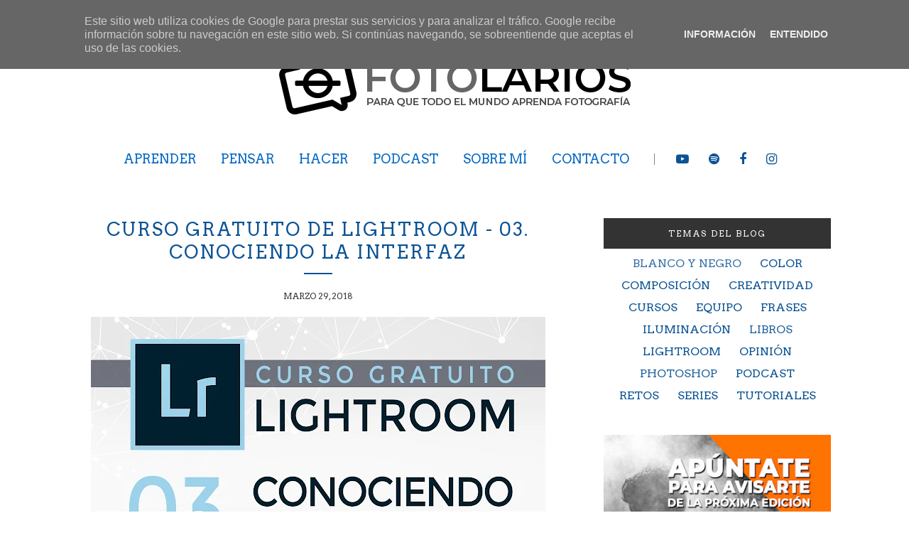

--- FILE ---
content_type: text/html; charset=UTF-8
request_url: https://www.fotolarios.es/2018/03/lightroom-03-conociendo-la-interfaz.html
body_size: 65119
content:
<!DOCTYPE html>
<html dir='ltr' lang='es-ES' xmlns='http://www.w3.org/1999/xhtml' xmlns:b='http://www.google.com/2005/gml/b' xmlns:data='http://www.google.com/2005/gml/data' xmlns:expr='http://www.google.com/2005/gml/expr'>
<!-- para editar el diseño y la plantilla quitar: b:css='false' b:js='false' PERO si lo pones da fallo en los botones de comentarios -->
<head>
<link href='https://www.blogger.com/static/v1/widgets/2944754296-widget_css_bundle.css' rel='stylesheet' type='text/css'/>
<!-- Google tag (gtag.js) -->
<script src='https://www.googletagmanager.com/gtag/js?id=G-7YWF6FY6PD'></script>
<script>
  window.dataLayer = window.dataLayer || [];
  function gtag(){dataLayer.push(arguments);}
  gtag('js', new Date());

  gtag('config', 'G-7YWF6FY6PD');
</script>
<!-- Google tag (gtag.js) -->
<script src='https://ajax.googleapis.com/ajax/libs/jquery/3.7.0/jquery.min.js'></script>
<!-- [ Meta Tag SEO ] -->
<meta charset='utf-8'/>
<meta content='width=device-width,initial-scale=1,minimum-scale=1,maximum-scale=3' name='viewport'/>
<meta content='blogger' name='generator'/>
<meta content='text/html; charset=UTF-8' http-equiv='Content-Type'/>
<link href='http://www.blogger.com/openid-server.g' rel='openid.server'/>
<link href='https://www.fotolarios.es/' rel='openid.delegate'/>
<link href='https://www.fotolarios.es/2018/03/lightroom-03-conociendo-la-interfaz.html' rel='canonical'/>
<title>Curso gratuito de Lightroom - 03. Conociendo la interfaz - Fotolarios</title>
<meta content='Capítulo 3 del curso gratuito de Adobe Lightroom en el blog Fotolarios. En esta entrega vamos a conocer la interfaz del programa y algunas de sus herramientas y opciones.' name='description'/>
<meta content='Curso gratuito de Lightroom - 03. Conociendo la interfaz, Fotolarios: Curso gratuito de Lightroom - 03. Conociendo la interfaz, Fotolarios' name='keywords'/>
<link href='https://www.fotolarios.es/feeds/posts/default' rel='alternate' title='Fotolarios - Atom' type='application/atom+xml'/>
<link href='https://www.fotolarios.es/feeds/posts/default?alt=rss' rel='alternate' title='Fotolarios - RSS' type='application/rss+xml'/>
<link href='http://www.blogger.com/feeds/2795560722856454571/posts/default' rel='alternate' title='Fotolarios - Atom' type='application/atom+xml'/>
<link href='https://blogger.googleusercontent.com/img/b/R29vZ2xl/AVvXsEhlNi6Z6o1Ahh8yaUv9G96y7pwaFjK-pNSmcMk3iJT-LXqGAyGDXAG4WBJLc0vMOzbtw1gV-tyZgpf8bYxXT-s2jMxzLdcmUAnXCOZwhdhye53DkAon-MaoC8WGhLVrqwEzU4LxyACmsiY/s72-c/CursoLightroom_03_Interfaz.jpg' rel='image_src'/>
<link href='/favicon.ico' rel='icon' type='image/x-icon'/>
<meta content='India' name='geo.placename'/>
<meta content='' name='Author'/>
<meta content='general' name='rating'/>
<meta content='id' name='geo.country'/>
<!-- [ Social Media Meta Tag ] -->
<meta content='Fotolarios: Curso gratuito de Lightroom - 03. Conociendo la interfaz' property='og:title'/>
<meta content='article' property='og:type'/>
<meta content='https://www.fotolarios.es/2018/03/lightroom-03-conociendo-la-interfaz.html' property='og:url'/>
<meta content='https://blogger.googleusercontent.com/img/b/R29vZ2xl/AVvXsEhlNi6Z6o1Ahh8yaUv9G96y7pwaFjK-pNSmcMk3iJT-LXqGAyGDXAG4WBJLc0vMOzbtw1gV-tyZgpf8bYxXT-s2jMxzLdcmUAnXCOZwhdhye53DkAon-MaoC8WGhLVrqwEzU4LxyACmsiY/s640/CursoLightroom_03_Interfaz.jpg' property='og:image'/>
<meta content='Capítulo 3 del curso gratuito de Adobe Lightroom en el blog Fotolarios. En esta entrega vamos a conocer la interfaz del programa y algunas de sus herramientas y opciones.' property='og:description'/>
<meta content='Fotolarios' property='og:site_name'/>
<meta content='' property='fb:app_id'/>
<meta content='' property='fb:admins'/>
<meta content='en_US' property='og:locale'/>
<meta content='en_GB' property='og:locale:alternate'/>
<meta content='id_ID' property='og:locale:alternate'/>
<meta content='summary' name='twitter:card'/>
<meta content='Fotolarios: Curso gratuito de Lightroom - 03. Conociendo la interfaz' name='twitter:title'/>
<meta content='' name='twitter:site'/>
<meta content='' name='twitter:creator'/>
<style type='text/css'>@font-face{font-family:'Arvo';font-style:normal;font-weight:400;font-display:swap;src:url(//fonts.gstatic.com/s/arvo/v23/tDbD2oWUg0MKqScQ7Z7o_vo.woff2)format('woff2');unicode-range:U+0000-00FF,U+0131,U+0152-0153,U+02BB-02BC,U+02C6,U+02DA,U+02DC,U+0304,U+0308,U+0329,U+2000-206F,U+20AC,U+2122,U+2191,U+2193,U+2212,U+2215,U+FEFF,U+FFFD;}</style>
<style id='page-skin-1' type='text/css'><!--
/* Variable definitions
====================
<Group description="Page Text" selector="">
<Variable name="body.font" description="Font" type="font" default="normal normal 14px Lato"/>
<Variable name="body.text.color" description="Text Color" type="color" default="#333333"/>
<Variable name="body.link.color" description="Link Color" type="color" default="#0000ff"/>
<Variable name="body.link.color.hover" description="Hover Color" type="color" default="#000000"/>
<Variable name="body.link.color.visited" description="Visited Color" type="color" default="#000000"/>
</Group>
<Group description="Background Color" selector="">
<Variable name="body.background.color" description="Outer Background Color" type="color" default="#ffffff"/>
</Group>
<Group description="Blog Header" selector="">
<Variable name="header.text.font" description="Header Font" type="font" default="55px Arvo" />
<Variable name="header.text.color" description="Header Color" type="color" default="#777777" />
</Group>
<Group description="Post Titles" selector="">
<Variable name="post.title.font" description="Font" type="font" default="26px Arvo"/>
<Variable name="post.title.color" description="Color" type="color" default="#2b2b2b" />
<Variable name="post.title.color.hover" description="Hover Color" type="color" default="#777777" />
</Group>
<Group description="Navigation" selector="">
<Variable name="navbar.background" description="Navbar Background Color" type="color" default="#111111"/>
<Variable name="navbar.text.font" description="Navbar Font" type="font" default="11px Open Sans"/>
<Variable name="navbar.text.color" description="Navbar Text Color" type="color" default="#ffffff"/>
<Variable name="navbar.text.color.hover" description="Navbar Text Hover Color" type="color" default="#999999"/>
</Group>
<Group description="Widgets" selector="">
<Variable name="widget.title.font" description="Widget Title Font" type="font" default="16px Arvo"/>
<Variable name="widget.title.background.color" description="Widget Title Background Color" type="color" default="#333"/>
<Variable name="widget.title.text.color" description="Widget Title Color" type="color" default="#ffffff"/>
</Group>
<Group description="Social Icons" selector="">
<Variable name="socialz.color" description="Social Icon Color" type="color" default="#343434"/>
<Variable name="socialz.color.hover" description="Social Icon Hover Color" type="color" default="#777777"/>
</Group>
<Group description="Sidebar Social Icons" selector="">
<Variable name="sidebar.social.background" description="Social Icon Background Color" type="color" default="#ffffff"/>
<Variable name="sidebar.social.color" description="Social Icon Color" type="color" default="#444444"/>
<Variable name="sidebar.social.border.color" description="Social Icon Border Color" type="color" default="#f0f0f0"/>
</Group>
<Group description="Label" selector="">
<Variable name="label.font" description="Navbar Font" type="font" default="16px Arvo"/>
<Variable name="label.color" description="Navbar Text Color" type="color" default="#111111"/>
<Variable name="label.color.hover" description="Navbar Background Color" type="color" default="#aaaaaa"/>
</Group>
*/
/* Global reset */
/* Based upon 'reset.css' in the Yahoo! User Interface Library: http://developer.yahoo.com/yui */
*, html, body, div, dl, dt, dd, ul, ol, li, h1, h2, h3, h4, h5, h6, pre, form, label, fieldset, input, p, blockquote, th, td { margin:0; padding:0 }
table { border-collapse:collapse; border-spacing:0 }
fieldset, img { border:0 }
address, caption, cite, code, dfn, em, strong, th, var { font-style:normal; font-weight:normal }
ol, ul, li { list-style:none }
caption, th { text-align:left }
h1, h2, h3, h4, h5, h6 { font-size:100%; font-weight:normal }
q:before, q:after { content:''}
/* Global reset-RESET */
strong { font-weight: bold }
em { font-style: italic }
a img { border:none } /* Gets rid of IE's blue borders */
body#layout #header {
margin-bottom: 80px;
clear:both;
}
div#Subscribe h2 {
display: none;
}
body#layout #navigation {
height: auto;
margin-bottom: 60px;
margin-top: 50px;
position: relative;
width: 100%;
z-index: 999;
}
body#layout #navigation-wrapper {
width:40%;
float:left;
}
body#layout #top-social {
width:40%;
float:right;
}
body#layout #widget-area .footerwidget {
width:310px;
margin-right: 0px;
}
body#layout #sidebar .widget {
width:340px;
}
body#layout div#main {
width: 640px;
}
body {
color: #4d4d4d;
font:normal normal 14px Arial, Tahoma, Helvetica, FreeSans, sans-serif;
font-display: swap;
line-height: 20px;
letter-spacing: 0px;
text-transform: none;
background-color:#ffffff;
}
p {
font-size:16px;
line-height:26px;
}
a {
text-decoration:none;
color:#0c3eff;
}
a:hover {
color:#0000dd
}
a:visited {
color:#0039bd
}
h1,h2,h3,h4,h5,h6 {
font-display: swap;
font-family:"Arvo", sans-serif;
}
div#Header1 p {
text-align: center;
margin-top: -40px;
padding-bottom: 40px;
}
.container {
width:1060px;
margin:0 auto;
}
.container.sp_sidebar {
overflow:hidden;
}
#main {
width:100%;
}
.container.sp_sidebar #main {
width:675px;
margin-right:30px;
float:left;
}
#sidebar {
width:320px;
float:right;
}
/********************************/
/*** Navigation ***/
/********************************/
#navigation {
background:#333333;
height:35px;
position:fixed;
z-index:999;
width:100%;
-webkit-backface-visibility: hidden;
}
.slicknav_menu {
display:none;
}
#navigation .container {
position:relative;
}
.menu {
float:left;
}
.menu li {
display:inline-block;
margin-right:22px;
position:relative;
}
.menu li a {
font:normal normal 11px Arvo;
font-display: swap;
font-weight:400;
letter-spacing:2px;
color:#ffffff;
line-height:55px;
text-transform:uppercase;
display:inline-block;
-o-transition:.3s;
-ms-transition:.3s;
-moz-transition:.3s;
-webkit-transition:.3s;
}
/*** DROPDOWN ***/
.menu .sub-menu,
.menu .children {
background-color: #171717;
display: none;
padding: 0;
position: absolute;
margin-top:0;
left: 0;
z-index: 99999;
}
ul.menu ul a,
.menu ul ul a {
color: #999;
margin: 0;
padding: 6px 10px 7px 10px;
min-width: 180px;
line-height:20px;
-o-transition:.25s;
-ms-transition:.25s;
-moz-transition:.25s;
-webkit-transition:.25s;
transition:.25s;
border-top:1px solid #333;
}
ul.menu ul li,
.menu ul ul li {
padding-right:0;
margin-right:0;
}
ul.menu ul a:hover,
.menu ul ul a:hover {
color: #fff;
background:#333;
}
ul.menu li:hover > ul,
.menu ul li:hover > ul {
display: block;
}
.menu .sub-menu ul,
.menu .children ul {
left: 100%;
top: 0;
}
.menu1 {
text-align:center;
}
.menu1 li {
display:inline-block;
margin-right:35px;
position:relative;
}
.menu1 li a {
color: #0066c1;
display: inline-block;
padding: 2px 0;
font-family: "Arvo", Helvetica, Arial, sans-serif;
font-display: swap;
font-size: 18px;
font-weight: 400;
text-transform: uppercase;
position: relative;
vertical-align: 2px;
text-align: left;
}
/*** DROPDOWN ***/
.menu1 .sub-menu,
.menu1.children {
background-color: #ffffff;
display: none;
padding: 0;
position: absolute;
margin-top:0;
left: 0px;
z-index: 99999;
border: 1px solid #eee;
}
ul.menu1 ul a,
.menu1 ul ul a {
font-size: 16px;
color: #0b5394;
margin: 0;
padding: 6px 10px 7px 10px;
min-width: 190px;
line-height:20px;
-o-transition:.25s;
-ms-transition:.25s;
-moz-transition:.25s;
-webkit-transition:.25s;
transition:.25s;
}
ul.menu1 ul li,
.menu1 ul ul li {
padding-right:0;
margin-right:0;
}
ul.menu1 ul a:hover,
.menu1 ul ul a:hover {
color: #fff;
background:#333;
}
ul.menu1 li:hover > ul,
.menu1 ul li:hover > ul {
display: block;
}
.menu1 .sub-menu ul,
.menu1 .children ul {
left: 100%;
top: 0;
}
ul.menu1 {
margin-bottom: 60px;
text-align: center;
padding: 0 0px 10px;
}
div#menu {
display: inline-block;
}
nav#header-navigation {
text-align: center;
margin-top: -10px;
}
/** Search **/
#top-search {
position:absolute;
right:0;
top:0;
width:48px;
text-align:center;
margin-left:16px;
}
#top-search a {
height:35px;
font-size:26px;
line-height:35px;
color:#fff;
display:block;
-webkit-transition: all 0.2s linear;
-moz-transition: all 0.2s linear;
-ms-transition: all 0.2s linear;
-o-transition: all 0.2s linear;
transition: all 0.2s linear;
}
#top-search a:hover {
color:#ccc;
}
.show-search {
position:absolute;
top:5px;
right:60px;
display:none;
z-index:10000;
}
.show-search #searchform input#s {
width:260px;
height: 22px;
background:#FFF;
webkit-box-shadow: 0 8px 6px -6px rgba(206,206,206,.2);
-moz-box-shadow:  0 8px 6px -6px rgba(206,206,206,.2);
box-shadow:  0 0px 0px -0px rgba(206,206,206,.2);
}
.show-search #searchform input#s:focus {
border:0px solid #d5d5d5;
}
/*** Top Social ***/
#top-social {
display: inline-block;
margin-left: 10px;
vertical-align: 2px;
}
#top-social a{
line-height:20px;
color:#e6c55d;
-webkit-transition: all 0.2s linear;
-moz-transition: all 0.2s linear;
-ms-transition: all 0.2s linear;
-o-transition: all 0.2s linear;
transition: all 0.2s linear;
display: inline-block;
margin: 6px;
font-size: 18px;
padding: 6px;
}
ul.menu1:after {
content: '';
display: inline-block;
width: 1px;
height: 16px;
background: #858585;
}
.menu-mobile1 {
display: inline-block;
}
h1._h.logo_h__txt {
font: 55px Arvo;
font-display: swap;
padding: 20px 0;
text-align: center;
font-weight: 300;
color:#0b5394;
text-transform: uppercase;
}
/********************************/
/*** Header ***/
/********************************/
body#layout div#menu {
width: 51%;
float: left;
}
#header {
padding-top:30px;
}
#logo {
text-align:center;
padding:10px 0;
}
/** Featured area **/
.featured-area {
margin-bottom: 50px;
padding-bottom: 10px;
margin-top: -70px;
border-bottom: 1px solid rgba(34,34,34,0.1);
}
/********************************/
/*** Grid Item ***/
/********************************/
/* grid title */
.sp-grid-title {
margin-bottom:45px;
text-align:center;
}
.sp-grid-title h3 {
font-size: 26px;
font-weight: 400;
text-transform: uppercase;
letter-spacing:4px;
margin-bottom:4px;
}
.sp-grid-title .sub-title {
font-size: 18px;
font-style: italic;
color: #999;
}
.sp-grid li {
display: inline-block;
vertical-align: top;
width: 300px;
margin-right: 16px;
margin-bottom: 45px;
}
.container.sp_sidebar .sp-grid li {
width:315px;
}
.container.sp_sidebar .sp-grid li:nth-child(3n+3) {
margin-right:16px;
}
.container.sp_sidebar .sp-grid li:nth-child(2n+2) {
margin-right:0;
}
.sp-grid li:nth-child(3n+3) {
margin-right:0;
}
.sp-grid li .item img {
width:100%;
height:auto;
margin-bottom:10px;
}
.sp-grid li .item .cat {
font-size: 11px;
font-weight: 700;
letter-spacing: 1px;
text-transform: uppercase;
font-family:"Open Sans";
font-display: swap;
margin-bottom:7px;
display:block;
}
.sp-grid li .item .cat a:hover {
text-decoration:underline;
}
.sp-grid li .item h2 {
margin-bottom:8px;
}
.sp-grid li .item h2 a {
font-size: 15px;
color: #000000;
text-transform: uppercase;
letter-spacing: 1px;
font-weight: 700;
-o-transition:.3s;
-ms-transition:.3s;
-moz-transition:.3s;
-webkit-transition:.3s;
}
.sp-grid li .item h2 a:hover {
opacity:.5;
}
.sp-grid li .item p {
margin-bottom:6px;
}
.sp-grid li .item .date {
font-size: 13px;
color: #999;
letter-spacing: 1px;
font-style: italic;
}
/********************************/
/*** Post ***/
/********************************/
.post {
margin-bottom:100px;
}
.single .post {
margin-bottom:70px;
}
/*** Post Header ***/
.post-header {
margin-bottom:20px;
text-align:center;
padding-bottom: 0px;
}
span.date {
font-size: 12px;
line-height: 1.625;
text-transform: uppercase;
color: #333;
font-family: "Arvo", sans-serif;
font-display: swap;
}
.post-header h1, .post-header h2 { margin-bottom:8px; }
.post-header h1 a, .post-header h2 a, .post-header h1 {
font: normal normal 26px Arvo;
font-display: swap;
color: #0b5394;
text-transform: uppercase;
font-weight: 400;
-o-transition: .3s;
-ms-transition: .3s;
-moz-transition: .3s;
-webkit-transition: .3s;
letter-spacing: 2px;
display: block;
position: relative;
text-align: center;
padding: 0 0px;
margin-bottom: 35px;
}
.post-header h1 a:after,.post-header h2 a:after {
background-color: #343434;
content: '';
position: absolute;
bottom: -15px;
left: 50%;
-webkit-transform: translateX(-50%);
-ms-transform: translateX(-50%);
transform: translateX(-50%);
width: 40px;
height: 2px;
background: #0b5394;
}
.post-header h2 a:hover {
color: #0000dd;
}
/*** Post image ***/
.post-image {
margin-bottom:18px;
max-width:100%;
height:auto
}
.post-image img {
max-width:100%;
height:auto;
}
.post-image.audio iframe {
height:166px;
}
.container.sp_sidebar .post-image.audio iframe {
width:650px;
height:auto;
}
/*** Post Entry ***/
.post-entry {
text-align: left;
line-height: 1.3;
font-size: 16px;
color: #4d4d4d;
margin-bottom: 16px;
}
.post-entry img {
max-width:100%;
height:auto;
}
.post-entry p {
margin-bottom:12px;
text-align: left;
text-align: left;
}
.post-entry a.more-link {
margin-top: 30px;
text-transform: uppercase;
font-size: 10px;
display: inline-block;
-o-transition: .3s;
-ms-transition: .3s;
-moz-transition: .3s;
-webkit-transition: .3s;
position: relative;
height: 20px;
letter-spacing: 2px;
font-family: 'Arvo', sans-serif;
font-display: swap;
-o-transition: .3s;
-ms-transition: .3s;
-moz-transition: .3s;
-webkit-transition: .3s;
color: #DCA714;
font-weight: 400;
}
.post-entry a:hover {
text-decoration:underline;
}
.post-entry p, .post-entry h1, .post-entry h2, .post-entry h3, .post-entry h4, .post-entry h5, .post-entry h6, .post-entry hr {
margin-bottom:16px;
}
.post-entry h1, .post-entry h2, .post-entry h3, .post-entry h4, .post-entry h5, .post-entry h6 {
color:#333333;
font-weight:400;
text-transform: uppercase;
}
.post-entry h1 {
font-size:40px;
}
.post-entry h2 {
font-size:30px;
}
.post-entry h3 {
font-size:20px;
}
.post-entry h4 {
font-size:16px;
}
.post-entry h5 {
font-size:12px;
}
.post-entry h6 {
font-size:10px;
}
.post-entry hr {
border:0;
height:0;
clear:both;
}
.post-entry blockquote p {
border-left:3px solid #cea525;
color:#999;
padding:0 18px;
font-family:"Arvo";
font-display: swap;
font-size:18px;
line-height:20px;
font-style:italic;
}
.post-entry ul, .post-entry ol {
padding-left:45px;
margin-bottom:20px;
}
.post-entry ul li {
margin-bottom:12px;
list-style:square;
}
.post-entry ol li {
margin-bottom:12px;
list-style:decimal;
}
.sticky.post .post-header { border:1px dashed #ddd; padding:20px 0; }
.bypostauthor  {}
.post-entry table { width:100%; margin-bottom:22px; border-collapse:collapse }
.post-entry th { font-weight:bold; font-size:14px; background:#f5f5f5;}
.post-entry tr:hover {
background:#f9f9f9;
}
/*** Post Share ***/
.post-share {
text-align:center;
margin-top:40px;
margin-bottom:10px;
}
.post-share a {
display:inline-block;
}
.share-box {
width: 42px;
height: 42px;
border-radius: 50%;
background: #fff;
border: 4px double #ddd;
display: inline-block;
line-height: 42px;
margin: 0 10px;
-o-transition: .3s;
-ms-transition: .3s;
-moz-transition: .3s;
-webkit-transition: .3s;
}
.share-box i {
font-size:14px;
}
.share-box:hover {
background:#171717;
border:1px solid #171717;
}
/*** Post author ***/
.post-author {
margin-bottom:80px;
margin-top:70px;
overflow:hidden;
border-bottom: 1px solid rgba(34,34,34,0.1);
padding-bottom: 40px;
margin-bottom: 40px;
}
.author-img {
float:left;
margin-right:30px;
}
.author-img img {
border-radius:50%;
}
.author-content h5 a {
font-size:14px;
letter-spacing:2px;
text-transform:uppercase;
margin-bottom:8px;
color:#000;
display:block;
}
.author-content p {
margin-bottom:8px;
}
.author-content .author-social {
font-size:14px;
color:#bbb;
margin-right:8px;
}
/*** Post related ***/
.post-related {
overflow:hidden;
margin-bottom:80px;
margin-top:70px;
}
.post-box { text-align:center; }
.post-box-title {
margin-top: 0;
font-style: normal;
color: #2b2b2b;
text-transform: uppercase;
font-weight: 400;
-o-transition: .3s;
-ms-transition: .3s;
-moz-transition: .3s;
-webkit-transition: .3s;
letter-spacing: 2px;
display: block;
position: relative;
text-align: center;
padding: 0 50px;
margin-bottom: 35px;
font-family: "Arvo", sans-serif;
font-display: swap;
font-weight: normal;
line-height: normal;
font-size: 20px;
}
.item-related {
width:292px;
float:left;
margin-right:32px;
}
.item-related:last-child { margin-right:0; }
.container.sp_sidebar .item-related{
width:224px;
margin-right:19px;
}
.container.sp_sidebar .item-related:last-child {
margin-right:0;
}
.item-related img {
margin-bottom:6px;
width:100%;
height:auto;
}
.item-related h3 a {
font-size:14px;
text-transform:uppercase;
letter-spacing:0px;
color:#000;
display: block;
color: #222;
}
.item-related h3 a:hover {
text-decoration:underline;
}
.item-related span.date {
font-size:10px;
font-family:"Open Sans", sans-serif;
font-display: swap;
text-transform:uppercase;
font-style:italic;
color:#999;
}
/** Post tags ***/
.post-tags {
margin-top:30px;
margin-bottom:50px;
}
.post-tags a {
font-family:"Open Sans", sans-serif;
font-display: swap;
font-size:11px;
letter-spacing:2px;
text-transform:uppercase;
background:#f2f2f2;
color:#666;
padding:7px 10px 8px;
margin-right:6px;
border-radius:2px;
margin-bottom:5px;
display:inline-block;
}
.post-tags a:hover {
background:#333;
color:#fff;
text-decoration:none;
}
/*** Post Pagination ***/
.post-pagination {
overflow:hidden;
}
.post-pagination .prev-post {
float:left;
width:470px;
}
.post-pagination .next-post {
float:right;
text-align:right;
width:470px;
}
.container.sp_sidebar .post-pagination .prev-post, .container.sp_sidebar .post-pagination .next-post {
width:325px;
}
.post-pagination span {
color:#999;
font-size:16px;
font-style:italic;
letter-spacing:1px;
}
.post-pagination .arrow {
font-size:64px;
color:#ddd;
line-height:64px;
}
.post-pagination .prev-post .arrow {
float:left;
margin-right:18px;
}
.post-pagination .next-post .arrow {
float:right;
margin-left:18px;
}
.pagi-text {
margin-top:11px;
}
.post-pagination h5 {
text-transform:uppercase;
letter-spacing:2px;
font-size:14px;
}
.post-pagination a {
color:#999;
}
.post-pagination a:hover > .arrow, .post-pagination a:hover > .pagi-text span, .post-pagination a:hover {
color:#000;
}
.site-social-networks.show-title li {
text-align: center;
width: 30%;
}
.site-social-networks li {
display: inline-block;
padding: 0;
}
.site-social-networks.show-title a {
margin: 10px auto 0 auto;
text-transform: uppercase;
font-size: 9px;
}
.site-social-networks.show-title i {
display: block;
margin: 0 auto 8px auto;
}
.site-social-networks.style-default i {
width: 30px;
height: 30px;
margin: 0 auto;
line-height: 30px;
text-align: center;
font-size: 18px;
color: #0b5394;
}
ul.site-social-networks.secondary-2-primary.style-default.show-title li {
margin-bottom: 2px!important;
padding-bottom: 7px!important;
border: 0px solid transparent;
padding: 10px 0;
background-color: transparent;
}
ul.site-social-networks.secondary-2-primary.style-default.show-title li:last-child{ border: 1px solid #f0f0f0!important;}
/********************************/
/*** Pagination ***/
/********************************/
.pagination {
margin-bottom:60px;
overflow:hidden;
}
.pagination a {
color:#999;
letter-spacing:3px;
text-transform:uppercase;
font-size:12px;
}
.pagination a:hover {
text-decoration:none;
color:#000;
}
.pagination .older {
float:left;
}
.pagination .newer {
float:right;
}
/********************************/
/*** Footer Social ***/
/********************************/
#footer-social {
background:#111;
padding:40px 0;
text-align:center;
}
#footer-social a {
margin: 0 15px;
color: #fff;
font-family: "Open Sans", sans-serif;
font-display: swap;
font-size: 11px;
text-transform: uppercase;
font-weight: 700;
letter-spacing: 1px;
}
#footer-social a:first-child {
margin-left:0;
}
#footer-social a:last-child {
margin-right:0;
}
#footer-social a i {
height: 28px;
width: 28px;
text-align: center;
line-height: 28px;
background: #fff;
color: #000;
border-radius: 50%;
margin-right: 5px;
font-size: 14px;
}
#footer-social a:hover {
text-decoration:none;
color:#999;
}
#footer-social a:hover > i {
background:#fff;
}
/********************************/
/*** Footer Copyright ***/
/********************************/
#footer-copyright {
padding:10px 0;
background:#fff;
overflow:hidden;
font-family:"Arvo";
font-display: swap;
text-align: center;
}
#footer-copyright p {
font-size: 13px;
line-height: 20px;
color:#EFEFEF;
float:left;
}
#footer-copyright .to-top {
float:right;
margin-top:0px;
margin-right: 35px;
font-size:12px;
text-transform:uppercase;
font-weight:700;
letter-spacing:1px;
color:#fff;
}
#footer-copyright .to-top i {
font-size:16px;
margin-left:3px;
}
#footer-copyright .to-top:hover {
text-decoration:none;
}
footer#footer-copyright a {
color: #fff;
}
/********************************/
/*** Widget Area ***/
/********************************/
#widget-area {
overflow:hidden;
margin-bottom:20px;
padding-top:10px;
}
#widget-area .footerwidget {
float:left;
}
#widget-area .widget, #sidebar .widget {
float: left;
margin-right: 0px;
width: 320px;
text-align: center;
}
#widget-area .widget h2 {
font: normal normal 20px Arvo;
font-display: swap;
font-weight: 700;
font-style: normal;
line-height: 1.25;
letter-spacing: 2px;
text-transform: uppercase;
text-align: center;
display: block;
text-overflow: ellipsis;
white-space: nowrap;
overflow: hidden;
text-transform: uppercase;
font-size: 11px;
letter-spacing: 2px;
display: block;
margin-bottom: 15px;
text-align: center;
color: #343434;
font-weight: 700;
position: relative;
padding: 14px 11px;
background-color: #333333;
}
#widget-area #container3 {
margin-right:0px;
}
#sidebar .widget {
width: 320px;
margin-right: 5px;
float: none;
margin-bottom: 40px;
padding: 0px;
}
div#sidebar h2 span {
display: inline-block;
}
#sidebar img {
max-width:330px;
}
#sidebar iframe {
max-width:330px;
}
.widget:last-child {
margin-right:0;
}
.widget-title, #sidebar .widget h2{
font: normal normal 20px Arvo;
font-display: swap;
font-weight: 300;
font-style: normal;
line-height: 1.25;
letter-spacing: 2px;
text-transform: uppercase;
text-align: center;
display: block;
text-overflow: ellipsis;
white-space: nowrap;
overflow: hidden;
text-transform: uppercase;
font-size: 12px;
letter-spacing: 2px;
display: block;
margin-bottom: 15px;
text-align: center;
color: #343434;
font-weight: 300;
position: relative;
padding: 14px 11px;
background-color: #333333;
}
#sidebar .widget-title, #sidebar .widget h2, #widget-area .widget h2 {
margin-bottom:5px;
}
#sidebar .widget ul li {
margin-bottom:7px;
padding-bottom:7px;
}
#sidebar .widget ul li:last-child {
margin-bottom:0;
padding-bottom:0;
border-bottom:none;
}
.cloud-label-widget-content {display:inline-block;text-align:center;padding: 0px 0px 0px 0px;}
.cloud-label-widget-content .label-size{display:inline-block;float:center;font-size:16px;line-height:21px;padding: 5px 5px 5px 5px; text-transform: uppercase;margin: 0; font-weight:bold; font-family: Arvo; font-display:swap;}
.cloud-label-widget-content .label-size a{  background: #fff; text-align:center;
color: #333333;
float: center;
font: normal normal 16px Arvo;
font-display: swap;
line-height: 10px;
margin: 0;
padding: 6px 6px 6px 6px;
text-transform: uppercase;
transition: all .6s;}
/*** Search widget ***/
#searchfo
rm input#s {
border: 1px solid #e5e5e5;
background:#fff url(img/searchsubmit.png) no-repeat 96% 13px;
padding:14px 14px;
font-size:11px;
color:#999;
letter-spacing:1px;
}
#searchform #s:focus { outline:none; }
/** searchbar for widget ***/
.widget #searchform input#s {
width:260px;
}
#sidebar .widget #searchform input#s {
width:230px;
}
/*** About Widget ***/
.about-widget img {
max-width:292px;
height:auto;
}
/** Instagram widget support **/
.instag ul.thumbnails > li {
width:32% !important;
}
.instag ul.thumbnails > li img:hover {
opacity:.8;
}
.instag ul li {
margin:0;
padding-bottom:0;
border-bottom:none;
}
.pllexislider ul li {
margin:0;
padding-bottom:0;
border-bottom:none;
}
/*** Tagcloud widget ***/
.widget .tagcloud a {
font-family:"Open Sans", sans-serif;
font-display: swap;
font-size:10px;
letter-spacing:1px;
text-transform:uppercase;
background:#f2f2f2;
color:#666;
padding:6px 8px 7px;
margin-right:5px;
margin-bottom:8px;
display:inline-block;
border-radius:2px;
}
.widget .tagcloud a:hover {
background:#333;
color:#fff;
}
/*** Calender widget ***/
#wp-calendar {width: 100%; }
#wp-calendar caption { text-align: right; color: #777; font-size: 12px; margin-top: 10px; margin-bottom: 15px; }
#wp-calendar thead { font-size: 12px;  }
#wp-calendar thead th { padding-bottom: 10px; }
#wp-calendar tbody { color: #aaa; }
#wp-calendar tbody td { background: #f5f5f5; border: 1px solid #fff; text-align: center; padding:8px;}
#wp-calendar tbody td a { font-weight:700; color:#222; }
#wp-calendar tbody td:hover { background: #fff; }
#wp-calendar tbody .pad { background: none; }
#wp-calendar tfoot #next { font-size: 10px; text-transform: uppercase; text-align: right; }
#wp-calendar tfoot #prev { font-size: 10px; text-transform: uppercase; padding-top: 10px; }
#wp-calendar thead th { padding-bottom: 10px; text-align: center; }
/** WIDGET ITEMS **/
.widget ul.side-newsfeed li {
list-style-type:none;
margin-bottom:17px;
padding-bottom:13px;
margin-left:0;
}
.widget ul.side-newsfeed li:last-child {
margin-bottom:0;
padding-bottom:0;
}
.widget ul.side-newsfeed li .side-item {
overflow:hidden;
}
.widget ul.side-newsfeed li .side-item .side-image {
float:left;
margin-right:14px;
}
.widget ul.side-newsfeed li .side-item .side-image img {
width:86px;
height:auto;
}
.widget ul.side-newsfeed li .side-item .side-item-text {
overflow:hidden;
}
.widget ul.side-newsfeed li .side-item .side-item-text h4 a {
margin-bottom:1px;
color:#333;
display:block;
font-size:14px;
}
.widget ul.side-newsfeed li .side-item .side-item-text .side-item-meta {
font-size:10px;
letter-spacing:1px;
color:#999;
font-style:italic;
font-family:"Open Sans";
font-display: swap;
}
/** Social Widget **/
.widget-social {
text-align:center;
}
.widget-social a:first-child {
margin-left:0;
}
.widget-social a:last-child {
margin-right:0;
}
.widget-social a i {
height:28px;
width:28px;
text-align:center;
line-height:28px;
background:#666;
color:#fff;
border-radius:50%;
margin:0 2px;
font-size:14px;
}
.widget-social a:hover {
text-decoration:none;
color:#000;
}
.widget-social a:hover > i {
background:#000;
}
/*******************************
*** COMMENTS
*******************************/
.post-comments {
margin-bottom:70px;
margin-top:70px;
}
.comments {
margin-bottom:40px;
}
.comment {
border-bottom:1px dotted #eee;
margin-top:20px;
margin-bottom:34px;
padding-bottom:40px;
}
.comment .avatar-image-container {
float:left;
}
.comment .avatar-image-container img {
border-radius:50%;
width:50px;
height:50px;
max-width:50px;
max-height:50px;
}
.comments .comment-block {
margin-left: 80px;
position: relative;
}
.comment-replies {
margin-left: 40px;
margin-top: 20px;
}
.comments .avatar-image-container {
float: left;
max-height: 50px;
overflow: hidden;
width: 50px;
}
.comment-replies .comment {
border:none;
margin-bottom:0px;
padding-bottom:0px;
}
.thecomment .comment-text {
overflow:hidden;
}
.thecomment .comment-text span.author, cite.user > a {
display:block;
font-size:14px;
text-transform:uppercase;
letter-spacing:2px;
margin-bottom:6px;
color:#333;
font-family:"Open Sans";
font-display: swap;
}
.thecomment .comment-text span.author a:hover {
text-decoration:underline;
}
span.datetime {
font-size:14px;
color:#999;
font-style:italic;
display:block;
margin-bottom:10px;
}
.thecomment .comment-text em {
font-size:13px;
margin-bottom:-14px;
display:block;
color:orange;
letter-spacing:1px;
}
.thecomment .comment-text em i {
font-size:14px;
color:#f3bd00;
}
.comment-actions a {
float:right;
font-size:11px;
background-color:#aaa;
color:#FFF;
padding:3px 6px 5px 6px;
border-radius:2px;
margin-left:7px;
font-family:"Arvo";
font-display: swap;
-o-transition:.3s;
-ms-transition:.3s;
-moz-transition:.3s;
-webkit-transition:.3s;
transition:.3s;
}
.continue a {
float:left;
margin-bottom:20px;
font-size:11px;
background-color:#aaa;
color:#FFF;
padding:3px 6px 5px 6px;
border-radius:2px;
margin-left:7px;
font-family:"Arvo";
font-display: swap;
-o-transition:.3s;
-ms-transition:.3s;
-moz-transition:.3s;
-webkit-transition:.3s;
transition:.3s;
}
.loadmore a {
font-size:11px;
background-color:#aaa;
color:#FFF;
padding:3px 6px 5px 6px;
border-radius:2px;
margin-left:7px;
font-family:"Arvo";
font-display: swap;
-o-transition:.3s;
-ms-transition:.3s;
-moz-transition:.3s;
-webkit-transition:.3s;
transition:.3s;
}
.post-comments span.reply a.comment-edit-link {
background:#c5c5c5;
}
.post-comments span.reply a:hover {
opacity:.8;
}
ul.children { margin: 0 0 0 55px; }
ul.children li.thecomment { margin:0 0 8px 0; }
/** Reply **/
#respond {
margin-bottom:20px;
overflow:hidden;
}
#respond  h3 {
font-size:14px;
color:#999;
font-weight:400;
margin-bottom:30px;
font-family:"Arvo";
font-display: swap;
letter-spacing:2px;
text-transform:uppercase;
}
#respond h3 a {
color:#000;
display:inline-block;
}
#respond h3 small a {
text-transform:uppercase;
font-size:11px;
background:#333;
color:#FFF;
padding:4px 6px 5px;
border-radius:3px;
margin-left:7px;
letter-spacing:1px;
-o-transition:.3s;
-ms-transition:.3s;
-moz-transition:.3s;
-webkit-transition:.3s;
transition:.3s;
}
#respond h3 small a:hover {
opacity:.8;
}
#respond label {
color:#888;
width:80px;
font-size:14px;
display:inline-block;
font-weight:300;
}
#respond input {
padding:8px 10px;
border:1px solid #DDD;
margin-right:10px;
border-radius: 3px;
color:#999;
margin-bottom:15px;
font-size:11px;
width:250px;
font-family:"Arvo";
font-display: swap;
}
#respond input:focus {outline:none;}
#respond .comment-form-url {
margin-bottom:10px;
}
#respond textarea {
padding:14px;
border:1px solid #DDD;
border-radius: 3px;
width:95%;
height:120px;
font-size:13px;
color:#777;
margin-bottom:14px;
line-height:20px;
font-family:"Arvo";
font-display: swap;
}
#respond textarea:focus {outline:none;}
#respond #submit {
font-family:"Arvo";
font-display: swap;
text-transform:uppercase;
letter-spacing:2px;
background:#eee;
border-radius:0;
font-size:11px;
color:#666;
padding:12px 19px 14px;
margin-top:6px;
display:inline-block;
border:none;
-o-transition:.3s;
-ms-transition:.3s;
-moz-transition:.3s;
-webkit-transition:.3s;
transition:.3s;
cursor:pointer;
border-radius:30px;
width:auto;
}
#respond #submit:hover {
background:#333;
color:#FFF;
}
/********************************/
/*** Archive ***/
/********************************/
.archive-box {
background:#f4f4f4;
padding:22px 0 24px;
text-align:center;
margin-bottom:70px;
margin-top:-70px;
border-bottom:1px solid #eee;
}
.archive-box span {
font-size:14px;
font-style:italic;
letter-spacing:1px;
color:#999;
}
.archive-box h1 {
font-size:26px;
letter-spacing:4px;
text-transform:uppercase;
}
.nothing {
margin-bottom:90px;
text-align:center;
}
/* =WordPress Core
-------------------------------------------------------------- */
.alignnone {
margin: 5px 20px 20px 0;
}
.aligncenter,
div.aligncenter {
display: block;
margin: 5px auto 5px auto;
}
.alignright {
float:right;
margin: 5px 0 20px 20px;
}
.alignleft {
float: left;
margin: 5px 20px 20px 0;
}
.aligncenter {
display: block;
margin: 5px auto 5px auto;
}
a img.alignright {
float: right;
margin: 5px 0 20px 20px;
}
a img.alignnone {
margin: 5px 20px 20px 0;
}
a img.alignleft {
float: left;
margin: 5px 20px 20px 0;
}
a img.aligncenter {
display: block;
margin-left: auto;
margin-right: auto
}
.wp-caption {
background: #fff;
border: 1px solid #f0f0f0;
max-width: 96%; /* Image does not overflow the content area */
padding: 5px 3px 10px;
text-align: center;
font-family:"Open Sans";
font-display: swap;
}
.wp-caption.alignnone {
margin: 5px 20px 20px 0;
}
.wp-caption.alignleft {
margin: 5px 20px 20px 0;
}
.wp-caption.alignright {
margin: 5px 0 20px 20px;
}
.wp-caption img {
border: 0 none;
height: auto;
margin: 0;
max-width: 98%;
padding: 0;
width: auto;
}
.wp-caption p.wp-caption-text {
font-size: 11px;
line-height: 17px;
margin: 0;
padding: 0 4px 5px;
}
.author-content {
margin-left: 140px;
}
.PageList LI.selected A {
font-weight: normal!important;
text-decoration: none;
}
span.smg-label {
display: none;
}
#logo { padding:45px 0; }
#navigation { background:#333333; }
.menu li a { color:#ffffff; }
.menu li a:hover {  color:#0b5394; }
.menu .sub-menu, .menu .children { background: #171717; }
ul.menu ul a, .menu ul ul a { border-top: 1px solid #333333; color:#999999; }
ul.menu ul a:hover, .menu ul ul a:hover { color: #ffffff; background:#333333; }
#top-social a { color:#0b5394; }
#top-social a:hover{ color:#3d85c6; }
#top-search a:hover { background:#474747; }
#top-search a:hover { color:#cccccc; }
.widget-title , #sidebar .widget h2, #widget-area .widget h2 { color:#ffffff; }
#sidebar .widget-title, #sidebar .widget h2, #widget-area .widget h2 { background:; color:; }
#footer-social  {    background: #111111;}
#footer-logo { background:#171717; }
#footer-logo p { color:#EFEFEF; }
#footer-copyright { background:#111111; }
#footer-copyright p { color:#fff; }
#footer-logo p i { color:#646464; }
.post-entry blockquote p { border-left:3px solid #cea525; }
.slicknav_menu {
background:#333333;
padding:8px;
text-align: left;
}
.slicknav_menu .slicknav_icon-bar {
background-color: #ffffff;
}
.slicknav_nav a{
padding:5px 10px;
margin:2px 5px;
text-decoration:none;
color:#ffffff;
font-family:&quot;Open Sans&quot;, sans-serif;
font-display: swap;
font-size:16px;
font-weight:400;
letter-spacing:2px;
text-transform:uppercase;
}
#main .widget {
width: 100%;
}
#navigation .widget ul li {
border:none;
margin-bottom:0px;
padding-bottom:0px;
}
#navigation .widget a:hover {
text-decoration: none;
}
#widget-area #container3 .widget {
margin-right: 0;
}
.container.sp_sidebar {
overflow: hidden;
margin: 0px auto 0;
}
/*** FEATURED AREA STYLES ***/
/*********************************************************/
.featured-area {
margin-bottom:40px;
overflow:hidden;
height:400px;
}
.featured-area.tabs-wrapper img {
float:left;
margin-right:20px;
width:620px;
height:400px;
}
.featured-area ul.featured-tab {
overflow:hidden;
}
.featured-area ul.featured-tab li {
border-left:1px solid #e5e5e5;
padding-left:18px;
height:85px;
margin-bottom:20px;
}
.featured-area ul.featured-tab li:last-child {
margin-bottom:0;
}
.featured-area ul.featured-tab li.active {
border-left:1px solid #000;
}
.featured-area ul.featured-tab li:hover {
border-left:1px solid #000;
-o-transition:.5s;
-ms-transition:.5s;
-moz-transition:.5s;
-webkit-transition:.5s;
transition:.5s;
}
.featured-area ul.featured-tab li .featured-text {
}
.featured-area ul.featured-tab li .featured-text h3 a {
font-size:18px;
color:#000;
letter-spacing:1px;
margin-bottom:2px;
display:block;
}
.featured-area ul.featured-tab li .featured-text span.featured-meta {
font-size:10px;
font-family:"Arvo";
font-display: swap;
text-transform:uppercase;
letter-spacing:1px;
color:#999;
}
#blog-pager > span a h3 {
font-family: Arvo;
font-display: swap;
font-size: 17px;
}
#blog-pager a:hover {
text-decoration: none;
}
#blog-pager a > h3:hover {
text-decoration: underline!important;
}
#blog-pager-older-link{display:inline;float:left;width:50%;text-align:left;padding:0}
#blog-pager-newer-link{display:inline;float:right;width:50%;text-align:right;padding:0}
#blog-pager{
clear:both;
font-size:16px;
line-height:normal;
margin:0;
padding:10px;
font-family: Arvo;
font-display: swap;
background: #f9f9f9;
}
#instafeed{width:100%;display:block;margin:0;padding:0;line-height:0}
#instafeed img{height:auto;width:100%}
#instafeed a{padding:0;margin:0;display:inline-block;position:relative}
#instafeed li{width:14.286%;display:inline-block;margin:0!important;padding:0!important}
#instafeed .insta-likes{width:100%;height:100%;margin-top:-100%;opacity:0;text-align:center;letter-spacing:1px;background:rgba(255,255,255,0.4);position:absolute;text-shadow:2px 2px 8px #fff;font:normal 400 11px Montserrat,sans-serif;font-display: swap;color:#222;line-height:normal;transition:all .35s ease-out;-o-transition:all .35s ease-out;-moz-transition:all .35s ease-out;-webkit-transition:all .35s ease-out}
#instafeed a:hover .insta-likes{opacity:1}
.tile-layout{
display:none;
opacity:0;
}
.tile-layout .brick:hover .related-header, #featured-carousel_list .featured-post:hover .related-header{
background:#fff;
color:#333333 !important;
}
.related-header a,.related-header .meta-info,
#featured-carousel_list .featured-post:hover .related-header .single-author,
#featured-carousel_list .featured-post:hover .related-header .single-cat,
.tile-layout .brick:hover .related-header a,
.tile-layout .brick:hover .related-header .meta-info,
.tile-layout .brick:hover .related-header .single-author,
.tile-layout .brick:hover .related-header .single-cat
{
color:#fff;
}
.featured-post .related-header {
position: absolute;
bottom: 30px;
left: 30px;
}
.single-cat{
font-size: 13px;
text-transform: uppercase;
margin-bottom:20px;
}
.single-header .single-cat{
margin-bottom:0px;
}
.single-cat a{
display: inline-block;
background: #111;
color: #fff;
letter-spacing: 2px;
font-size: 10px;
padding: 0px 8px;
margin-right: 10px;
}
.related-header h2{
text-transform: uppercase;
margin-top: 10px;
color: #fff;
transition: color 0.18s ease, background-color 0.18s ease, border-color 0.18s ease;
outline: none;
text-decoration: none;
font-size: 24px;
font-family: "Arvo", sans-serif;
font-display: swap;
font-weight: normal;
line-height: normal;
max-width: 60%;
}
.related-header h2 a:hover{
text-decoration: underline;
}
.featured-post .related-header .meta-info{
font-size: 11px;
color: #fff;
}
.related-header .more-button {
padding: 10px 20px 11px;
margin-top: 30px;
font-size: 11px;
padding-bottom: 5px;
display: inline-block;
margin-top: 0px;
margin-bottom: 20px;
font-family: "Arvo", sans-serif;
font-display: swap;
text-transform: uppercase;
position: relative;
font-weight: 600;
letter-spacing: 2px;
}
.more-button:before {
content: "";
position: absolute;
left: 50%;
margin-left: -15px;
bottom: 0;
height: 1px;
width: 30px;
border-bottom: 1px solid #333;
}
.related-header p{
margin-top: 15px;
font-family: "Arvo", sans-serif;
font-display: swap;
color: #555;
font-size: 14px;
line-height: 24px;
}
.related-header .single-author{
margin-bottom:0px;
}
.related-header .single-cat{
display: inline-block;
}
.single-cat{
margin-top:10px;
margin-bottom:0px;
}
.related-header .single-cat{
margin-bottom:20px;
}
.featured-post .related-header .single-cat{
margin-bottom:0px;
}
.flex-direction-nav {
height: 113px;
position: absolute;
bottom: 0px;
right: 80px;
z-index: 10;
text-transform: uppercase;
}
.slide-overlay {
position: absolute;
top: 0;
left: 0;
width: 100%;
height: 100%;
font-family: 'Arvo';
font-display: swap;
background: -webkit-linear-gradient(top, transparent 0%, transparent 70%, rgba(0, 0, 90, 0.33) 90%, rgba(0, 0, 90, 0.65) 100%);
background: linear-gradient(to bottom, transparent 0%, transparent 70%, rgba(0, 0, 90, 0.65) 90%, rgba(0, 0, 90, 0.65) 100%);
}
.post-meta .socials li {
float: left;
}
.group:before, .group:after {
content: " ";
display: table;
}
ul.socials span {
color: #333;
float: left;
font-family: 'Arvo';
font-display: swap;
padding: 3px 6px 0;
text-transform: uppercase;
letter-spacing: 0.1em;
font-size: 14px;
font-weight: 400;
}
.post-meta .read-more {
float: right;
position: relative;
top: 2px;
display: inline-block;
padding: 5px 15px;
background: #0b5394;
border: solid 1px #ebebeb;
font-family: "Arvo", sans-serif;
font-display: swap;
font-size: 14px;
z-index: 3;
text-transform: uppercase;
color:#fff;
}
.post-meta .read-more:hover {
background: #0b5394;
color: #fff;
}
.post-meta .socials {
position: relative;
border: solid 1px #ebebeb;
background: #fff;
z-index: 4;
padding: 3px 3px 2px 7px;
margin-top: 2px;
float: left;
}
.post-meta .socials a {
padding: 3px 5px;
margin: 0 5px 0 0;
color: #0b5394;
}
.post-meta:before {
content: '';
position: relative;
top: 21px;
left: 0;
width: 100%;
height: 1px;
background: #ebebeb;
z-index: 2;
}
.post-meta .socials li a{    display: block;
font-size: 20px;}
/*--- MOD ETIQUETA --- */
.Label a{
padding-left:0px;
background:#000;
padding:10px 10px 10px 10px;
color:#0b5394!important;
border-radius:100px;
-moz-border-radius:20px;
text-transform:uppercase;
text-decoration:none;
border:none !important;
-webkit-transition:all .3s ease-in-out !important;t: 30pxt: 30px;
}
.Label a:hover{
color:#fff !important;
background:#3498db; }
/*--- FIN MOD ETIQUETA --- */
/* Botón Ir Arriba
----------------------------------------------- */
#IrArriba {
position: fixed;
bottom: 60px; /* Distancia desde abajo */
right: 5px; /* Distancia desde la derecha */
}
#IrArriba span {
width: 60px; /* Ancho del botón */
height: 60px; /* Alto del botón */
display: block;
background: url(https://blogger.googleusercontent.com/img/b/R29vZ2xl/AVvXsEgtnwDyvvl6O2kkbS3VbHr3-9C2vy58KTxBqZTa6oOJhDPg4XgUC8U2bhBcuIGHCaYlRJrHgEG9W57Wpr6PeWVE32Nhazh8-mDpNvp_0uv0BcXPR3hKvPesUCblo7TVKPttthMzllUs7Xqnc2vOQxzR-oUVTIvC2riroIGzloMb3nIgZWcPLdYoU44S/s60-rw/arrow2.png) no-repeat center center;
}

--></style>
<script async='async' type='text/javascript'>
//<![CDATA[
/*
* Lazy Load - jQuery plugin for lazy loading images
* Copyright (c) 2007-2012 Mika Tuupola
* Licensed under the MIT license:
* http://www.opensource.org/licenses/mit-license.php
* Project home:
* http://www.appelsiini.net/projects/lazyload
*/
(function($){$.fn.lazyload=function(options){var settings={threshold:0,failurelimit:0,event:"scroll",effect:"show",container:window};if(options){$.extend(settings,options);}
var elements=this;if("scroll"==settings.event){$(settings.container).bind("scroll",function(event){var counter=0;elements.each(function(){if($.abovethetop(this,settings)||$.leftofbegin(this,settings)){}else if(!$.belowthefold(this,settings)&&!$.rightoffold(this,settings)){$(this).trigger("appear");}else{if(counter++>settings.failurelimit){return false;}}});var temp=$.grep(elements,function(element){return!element.loaded;});elements=$(temp);});}
this.each(function(){var self=this;if(undefined==$(self).attr("original")){$(self).attr("original",$(self).attr("src"));}
if("scroll"!=settings.event||undefined==$(self).attr("src")||settings.placeholder==$(self).attr("src")||($.abovethetop(self,settings)||$.leftofbegin(self,settings)||$.belowthefold(self,settings)||$.rightoffold(self,settings))){if(settings.placeholder){$(self).attr("src",settings.placeholder);}else{$(self).removeAttr("src");}
self.loaded=false;}else{self.loaded=true;}
$(self).one("appear",function(){if(!this.loaded){$("<img />").bind("load",function(){$(self).hide().attr("src",$(self).attr("original"))
[settings.effect](settings.effectspeed);self.loaded=true;}).attr("src",$(self).attr("original"));};});if("scroll"!=settings.event){$(self).bind(settings.event,function(event){if(!self.loaded){$(self).trigger("appear");}});}});$(settings.container).trigger(settings.event);return this;};$.belowthefold=function(element,settings){if(settings.container===undefined||settings.container===window){var fold=$(window).height()+$(window).scrollTop();}else{var fold=$(settings.container).offset().top+$(settings.container).height();}
return fold<=$(element).offset().top-settings.threshold;};$.rightoffold=function(element,settings){if(settings.container===undefined||settings.container===window){var fold=$(window).width()+$(window).scrollLeft();}else{var fold=$(settings.container).offset().left+$(settings.container).width();}
return fold<=$(element).offset().left-settings.threshold;};$.abovethetop=function(element,settings){if(settings.container===undefined||settings.container===window){var fold=$(window).scrollTop();}else{var fold=$(settings.container).offset().top;}
return fold>=$(element).offset().top+settings.threshold+$(element).height();};$.leftofbegin=function(element,settings){if(settings.container===undefined||settings.container===window){var fold=$(window).scrollLeft();}else{var fold=$(settings.container).offset().left;}
return fold>=$(element).offset().left+settings.threshold+$(element).width();};$.extend($.expr[':'],{"below-the-fold":"$.belowthefold(a, {threshold : 0, container: window})","above-the-fold":"!$.belowthefold(a, {threshold : 0, container: window})","right-of-fold":"$.rightoffold(a, {threshold : 0, container: window})","left-of-fold":"!$.rightoffold(a, {threshold : 0, container: window})"});})(jQuery);

$(document).ready(function($){
$('.post img').lazyload({
effect:'fadeIn',
placeholder:'https://blogger.googleusercontent.com/img/b/R29vZ2xl/AVvXsEjlsxHIxURfOQ2Z2y3LQ7vJlOd_4CGEKkImXpQ_TGL5KYg3HNbkJCUyR7_wjGzvruFmZwXbtBZuBy0uwfnjl3E4g-eVDvqJgtOGb4aWr_DLz8MHm17eelIArP_YNbTLrdrX-Z6e8eLUFAo/s1/bg_placeholder.png'
});
});
//]]>
</script>
<!-- USO COOKIES PERSONALIZADO -->
<script defer='defer'>
cookieOptions = {msg: "Este sitio web utiliza cookies de Google para prestar sus servicios y para analizar el tráfico. Google recibe información sobre tu navegación en este sitio web. Si continúas navegando, se sobreentiende que aceptas el uso de las cookies.", close: "Entendido", learn: "Información", link:"https://www.fotolarios.es/p/politica-de-privacidad.html"};
</script>
<!-- End USO COOKIES PERSONALIZADO -->
<link href='https://www.blogger.com/dyn-css/authorization.css?targetBlogID=2795560722856454571&amp;zx=000ef6e8-bdbd-4373-88ea-69389019b7b1' media='none' onload='if(media!=&#39;all&#39;)media=&#39;all&#39;' rel='stylesheet'/><noscript><link href='https://www.blogger.com/dyn-css/authorization.css?targetBlogID=2795560722856454571&amp;zx=000ef6e8-bdbd-4373-88ea-69389019b7b1' rel='stylesheet'/></noscript>
<meta name='google-adsense-platform-account' content='ca-host-pub-1556223355139109'/>
<meta name='google-adsense-platform-domain' content='blogspot.com'/>

<script type="text/javascript" language="javascript">
  // Supply ads personalization default for EEA readers
  // See https://www.blogger.com/go/adspersonalization
  adsbygoogle = window.adsbygoogle || [];
  if (typeof adsbygoogle.requestNonPersonalizedAds === 'undefined') {
    adsbygoogle.requestNonPersonalizedAds = 1;
  }
</script>


</head>
<style type='text/css'>
.pagination .older {
  float: left;
  position: relative; 
  text-align: left;
}

.pagination .newer {
  float: right;
  position: relative; 
  text-align: right;
}
 .post-nav-icon {
   position: absolute;
  top: 7px;
  width: 32px;
  height: 32px;
  text-align: center;
  line-height: 32px;
  background-color: #000;
  border-radius: 32px;
  color: #fff;
  letter-spacing: 0;

}

.older .post-nav-icon{
left:0;
}

.newer .post-nav-icon{
right:0;
}


.older .pager-heading {
  margin-bottom: 5px;
color:#111;
  margin-left: 42px;
}

.older .pager-title {
  font-size: 150%;
  display: block;
  line-height: 1.3;
  white-space: normal;
  text-overflow: ellipsis;
  overflow: hidden;
color:#111;
  margin-left: 42px;
}


.newer .pager-heading {
  margin-bottom: 5px;
color:#111;
  margin-right: 42px;
}

.newer .pager-title {
  font-size: 150%;
  display: block;
  line-height: 1.3;
  white-space: normal;
  text-overflow: ellipsis;
  overflow: hidden;
color:#111;
  margin-right: 42px;
}

.entry-meta {
  text-align: center;
  border-bottom: 1px solid rgba(34,34,34,0.1);
  padding-bottom: 40px;
  margin-bottom: 40px;
}

.single-sharing-btns h3 {
margin-top: 0;

    font-style: normal;

    color: #2b2b2b;
    text-transform: uppercase;
    font-weight: 400;
    -o-transition: .3s;
    -ms-transition: .3s;
    -moz-transition: .3s;
    -webkit-transition: .3s;
    letter-spacing: 2px;
    display: block;
    position: relative;
    text-align: center;
    padding: 0 50px;
    margin-bottom: 35px;
    font-family: Arvo, sans-serif;
    font-display: swap;
    font-weight: normal;
    line-height: normal;
    font-size: 20px;
}


.social-share-buttons.size-large {
  margin-bottom: 5px;
}
.social-share-buttons.style-default [data-service] {
  box-shadow: 0 3px 0 rgba(0,0,0,0.05);
}
.social-share-buttons.size-large>*, .social-share-buttons.size-large>li>span {
  line-height: 32px;
  min-width: 32px;
}
.social-share-buttons.style-default>*, .social-share-buttons.style-default>li>span {
  border: 1px solid #ddd;
  background-color: #fff;
}
.social-share-buttons>*:first-child {
  margin-left: 0;
}
.social-share-buttons>*, .social-share-buttons>li>span {
  display: inline-block;
  padding: 0 8px;
  cursor: pointer;
  text-align: center;
  position: relative;
  -webkit-border-radius: 1;
  -moz-border-radius: 1;
  -ms-border-radius: 1;
  -o-border-radius: 1;
  border-radius: 1;
  transition: color linear .2s,background-color linear .2s,border-color linear .2s;
  -webkit-transition: color linear .2s,background-color linear .2s,border-color linear .2s;
}
.social-share-buttons>* {
  display: inline-block;
  margin: 5px 8px;
}
.social-share-buttons.size-large.style-default label {
  font-size: 12px;
}

.social-share-buttons.style-default label {
  text-transform: uppercase;
}

.single-sharing-btns label {
  letter-spacing: .1em;
}

.social-share-buttons label {
  margin: 0 0 0 10px;
  text-transform: uppercase;
  font-weight: normal;
  line-height: 1;
  vertical-align: middle;
  cursor: pointer;
}

strong.tag-heading {
  color: #222;
  text-transform: uppercase;
  font-size: 12px;
}
strong.tag-heading .fa {
  margin-right: 5px;
}

.entry-tags .gray-2-secondary a{
  color: #aaa;
  text-transform: uppercase;
  font-size: 12px;
}

.entry-tags.gray-2-secondary {
  margin-top: 20px;
}

img.pinimg {
    max-width: 77px!important;
    max-height: 77px;
}


.comment_count {
	position:absolute;
	left:65px;
	bottom:0;
	padding-left: 60px;
	height:50px;
	line-height:50px;
	font-size:12px;
	color:#AEAEAE;
}
.comment_count:after {
	content: "";
    position: absolute;
    display: block;
    height: 100%;
    top: 0;
    left: 175px;
	border-right: 1px solid #F1F1F1;    
    transform-origin: bottom left;
    -ms-transform: skew(-30deg, 0deg);
    -webkit-transform: skew(-30deg, 0deg);
    transform: skew(-30deg, 0deg);	
}


.post-share1 a i {
  font-size: 14px;
}
.post-share1 a {
	text-align:center;
	display:inline-block;
}
.sharebox {
	width: 30px;
	height: 30px;
	display: inline-block;
	line-height: 27px;
	-o-transition: .3s;
	-ms-transition: .3s;
	-moz-transition: .3s;
	-webkit-transition: .3s;
	text-align:center;
	color:#FFFFFF;
	background-color:#343434;
	border-radius: 50%;
	margin-left:5px;
    font-size: 19px;
}
.sharebox:hover {
	background-color:#505050;
	color:#FFFFFF;
}
.meta-date {
	height: 50px;
	line-height:50px;
	font-size:12px;	
	display: inline-block;
	position: absolute;
	right:65px;
	bottom:0;
	font-size:12px;
	padding-left:55px;
	color:#AEAEAE;
}
.meta-date a {
    color: #DCA714;
font-weight:400;
}
.meta-date:after {
	content: "";
    position: absolute;
    display: block;
    height: 100%;
    top: 0;
    right: 194px;
	border-left: 1px solid #F1F1F1;    
    transform-origin: bottom left;
    -ms-transform: skew(-30deg, 0deg);
    -webkit-transform: skew(-30deg, 0deg);
    transform: skew(-30deg, 0deg);	
}
 .subscribe-box .divider.narrow{color:#0d0d0d;    padding: 12px;}
			 .subscribe-box:before,
			 .subscribe-box .block:after{
				  display: table;
				  content: '';
				  clear: both;
			  }
			  .subscribe-box .block{
				padding:20px 30px;
				border:1px solid #f0f0f0;
				margin:0 auto;
				width:1080px;
			 }
	
	
			 .subscribe-box .caption{width:100%;}
			.subscribe-box .form{
				float:none;
				width:100%;
				padding:10px;
    padding-top: 30px;
			 }
			 .subscribe-box .form .email{width:160px;}
			
			  .subscribe-box > div{
			       margin: 0;
				  padding: 20px;
				  width: auto;
				  height: auto;
				  background:#f8f8f8;
			  }
			  .subscribe-box .caption{
			      display: block;
				  float: left;
				  width:50%;
				  text-align:center;
			  }
			  .subscribe-box .caption h4{
			       font-style: italic;
				  font-size: 28px;
				  color:#0d0d0d;
				
			  }
			  .subscribe-box .form{
				  display: block;
				  float: left;
				  width:50%;
				  padding: 40px 0 0 0;
			  }
			  .subscribe-box .form .email{
				  padding: 13px;
				  width: 350px;
				  border: none;
				  font-size: 15px;
				  font-family: Arvo;
  				  font-display: swap;
				  font-style: italic;
				  color:#0d0d0d
			  }
			  .subscribe-box .form .btn{
				 border: none;
				 cursor:pointer;
				  padding: 9px;
				  font-size: 17px;
				  font-family: Arvo;
    			  font-display: swap;
				  font-style: italic;
				  background-color: #0d0d0d;
				  color: #fff;
				  outline:none;
				  line-height:23px;
			  }
			   .subscribe-box .form .btn:hover{background:#444;color:#fff;}
			  .subscribe-box .form .email:focus{border:none;outline:none;}
			 .subscribe-box .caption p{color:#fff;  color:#0d0d0d;}

/*************************************************
*	10. Tablet									 *
*************************************************/
@media only screen and (min-width: 768px) and (max-width: 960px) {
	
	.subscribe-box .block,.container {
		width:726px;
	}
	
	#navigation-wrapper {
		display:block;
	}
	

div#menu {
    display: none;
}

.menu-mobile1 {
    display: block;
}
	
	#logo img {
		max-width:726px;
		height:auto;
	}
	
	.slicknav_menu {
		display:block;
	}
	
	.post-image img {
		width:726px;
		height:auto;
	}
	
	
	.post-image.audio iframe {
		width:726px;
		height:auto;
	}
	
		.container.sp_sidebar .post-image.audio iframe {
			width:476px;
			height:auto;
		}
	
	.item-related {
		width:230px;
		margin-right:17px;
	}
	.post-pagination .prev-post {
		width:383px;
	}
	.post-pagination .next-post {
		width:383px;
	}
	
	
	#widget-area .widget, #sidebar .widget {
		width:230px;
		margin-right:17px;
	}
	
	#widget-area .widget img, #sidebar .widget img {
		max-width:230px;
		height:auto;
	}
	
	#widget-area .widget iframe, #sidebar .widget iframe {
		max-width:230px !important;
		height:auto;
	}
	
	#footer-logo img {
		max-width:726px;
		height:auto;
	}
	#footer-social a {
		margin:0 15px;
	}
	#footer-social a i {
		height:32px;
		width:32px;
		line-height:32px;
		margin-right:0;
		font-size:14px;
	}
	#footer-social a span {
		display:none;
	}
	
	.wpcf7 input {
		width:208px;
	}
	
	.sp-grid li {
		width:353px;
	}
	.sp-grid li:nth-child(3n+3) {
		margin-right:16px;
	}
	.sp-grid li:nth-child(2n+2) {
		margin-right:0;
	}
	
	.container.sp_sidebar #main {
		width:476px;
		margin-right:20px;
	}
	.container.sp_sidebar #sidebar {
		width:230px;
	}
	
		.container.sp_sidebar #sidebar .widget {
			width:230px;
		}

.site-social-networks.show-title li {
    text-align: center;
    width: 30%;
}

.comment_count {
    position: static;
    padding-left: 0;
    display: inline-block;
    margin-right: 10px;
    line-height: 40px;
    height: 40px;
}
.meta-date {
    position: static;
    padding-left: 0;
    display: inline-block;
    line-height: 40px;
    height: 40px;
}
.post-share1 {
    padding-bottom: 10px;
    border-bottom: 1px solid #DDD;
}
.post-meta {
    padding-bottom: 0px;
}
	

    .comment_count:after,.meta-date:after	{display:none}
	.container.sp_sidebar .sp-grid li {
		width:228px;
	}
	
	.container.sp_sidebar .item-related {
		width:149px;
		margin-right:14px;
	}
	.container.sp_sidebar .item-related:last-child {
		margin-right:0;
	}
	.container.sp_sidebar .item-related h3 a {
		font-size:12px;
		letter-spacing:1px;
	}
	
	.container.sp_sidebar #respond textarea {
		width:93%;
	}
.subscribe-box .form,.subscribe-box .caption {width: 100%;}
	
}

/*************************************************
*	Mobile Portrait								 *
*************************************************/

@media only screen and (max-width: 767px) {
	
	.subscribe-box .block,.container {
		width:320px;
	}
	
	#navigation-wrapper {
		display:block;
	}

div#menu {
    display: none;
}
ul.socials span {
    display: none;
}
	
.menu-mobile1 {
    display: block;
}
	.slicknav_menu {
		display:block;
	}
	
	#logo img {
		max-width:320px;
		height:auto;
	}
	
	.post-header h1 a, .post-header h2 a, .post-header h1 {
		font-size:22px;
		letter-spacing:2px;
	}
	
	.post-image img {
		width:320px;
		height:auto;
	}
	
	.post-image.audio iframe {
		width:320px;
		height:auto;
	}
	
	.item-related {
		width:320px;
		margin-bottom:30px;
	}
	
	.share-box {
		width:36px; 
		height:36px; 
		line-height:36px;
		margin:0 4px;
	}
	
	.post-pagination .prev-post {
		width:320px;
	}
	.post-pagination .next-post {
		width:320px;
	}
	
	#respond textarea {
		width:90%;
	}
	
	.thecomment .author-img {
		display:none;
	}
	
	#widget-area .widget, #sidebar .widget {
		width:320px;
		margin-right:32px;
		float:left;
		margin-bottom:30px;
	}
	
	#footer-logo img {
		max-width:320px;
		height:auto;
	}
	
	#footer-social a i {
		height:28px;
		width:28px;
		line-height:28px;
		margin-right:0;
		font-size:12px;
	}
	#footer-social a {
		margin:0 5px;
	}
	#footer-social a span{
		display:none;
	}
	
	.wpcf7 textarea {
		width:94%;
	}
	
	.sp-grid li {
		width:320px;
	}
	.sp-grid li:nth-child(3n+3) {
		margin-right:0;
	}
	.sp-grid li:nth-child(2n+2) {
		margin-right:0;
	}
	
	.container.sp_sidebar #main {
		width:320px;
		margin-right:0;
	}
	.container.sp_sidebar #sidebar {
		width:320px;
	}
	
		.container.sp_sidebar #sidebar .widget {
			width:320px;
		}
		
	.container.sp_sidebar .item-related {
		width:320px;
		margin-bottom:10px;
	}



.subscribe-box .form,.subscribe-box .caption {width: 100%;}
.caption img {width: 100%;}

.subscribe-box .form .email {width: 200px;}
}


/*************************************************
*	10. Landscape								 *
*************************************************/

@media only screen and (min-width: 480px) and (max-width: 767px) {
	
	.subscribe-box .block,.container {
		width:480px;
	}


	#navigation-wrapper {
		display:block;
	}

	
	#logo img {
		max-width:480px;
		height:auto;
	}
	
	.post-image img {
		width:480px;
		height:auto;
	}
	
	.post-image.audio iframe {
		width:480px;
		height:auto;
	}
	
	.item-related {
		width:480px;
		margin-bottom:20px;
	}
	
	.share-box {
		width:42px; 
		height:42px; 
		line-height:42px;
		margin:0 10px;
	}
	
	.post-pagination .prev-post {
		width:480px;
	}
	.post-pagination .next-post {
		width:480px;
	}
	
	#widget-area .widget, #sidebar .widget {
		width:480px;
		margin-right:32px;
		float:left;
		margin-bottom:20px;
	}
	
	#footer-logo img {
		max-width:480px;
		height:auto;
	}
	
	#footer-social a {
		margin:0 12px;
	}
	
	#footer-social a i {
		height:32px;
		width:32px;
		line-height:32px;
		margin-right:0;
		font-size:14px;
	}
	
	.wpcf7 textarea {
		width:95%;
	}
	
	.sp-grid li {
		width:230px;
	}
	.sp-grid li:nth-child(3n+3) {
		margin-right:16px;
	}
	.sp-grid li:nth-child(2n+2) {
		margin-right:0;
	}
	
		.container.sp_sidebar .sp-grid li {
			width:230px;
		}
		.container.sp_sidebar .sp-grid li:nth-child(3n+3) {
			margin-right:16px;
		}
		
		.container.sp_sidebar .sp-grid li:nth-child(2n+2) {
			margin-right:0;
		}
		
	.container.sp_sidebar #main {
		width:480px;
		margin-right:0;
	}
	.container.sp_sidebar #sidebar {
		width:480px;
	}
	
		.container.sp_sidebar #sidebar .widget {
			width:418px;
		}
		
	.container.sp_sidebar .item-related {
		width:480px;
		margin-bottom:20px;
	}
	.subscribe-box .form,.subscribe-box .caption {width: 100%;}

}


</style>
<style type='text/css'>
/*  Mobile Menu Core Style */

.slicknav_btn { position: relative; display: block; vertical-align: middle; float: left;  line-height: 27px; cursor: pointer;  height:27px;}
.slicknav_menu  .slicknav_menutxt { display: block; line-height: 1.188em; float: right; }
.slicknav_menu .slicknav_icon { float: left; margin: 0.188em 0 0 0.438em; }
.slicknav_menu .slicknav_no-text { margin: 0 }
.slicknav_menu .slicknav_icon-bar { display: block; width: 1.125em; height: 0.125em; }
.slicknav_btn .slicknav_icon-bar + .slicknav_icon-bar { margin-top: 0.188em }
.slicknav_nav { clear: both }
.slicknav_nav ul,
.slicknav_nav li { display: block }
.slicknav_nav .slicknav_arrow { font-size: 0.8em; margin: 0 0 0 0.4em; }
.slicknav_nav .slicknav_item { cursor: pointer; }
.slicknav_nav .slicknav_row { display: block; }
.slicknav_nav a { display: block }
.slicknav_nav .slicknav_item a,
.slicknav_nav .slicknav_parent-link a { display: inline }
.slicknav_menu:before,
.slicknav_menu:after { content: " "; display: table; }
.slicknav_menu:after { clear: both }
/* IE6/7 support */
.slicknav_menu { *zoom: 1 }

/* 
    User Default Style
    Change the following styles to modify the appearance of the menu.
*/

.slicknav_menu {
    font-size:25px;
}
/* Button */
.slicknav_btn {
    margin: 5px 5px 6px;
    text-decoration:none;
    text-shadow: 0 1px 1px rgba(255, 255, 255, 0.75);
    -webkit-border-radius: 4px;
    -moz-border-radius: 4px;
    border-radius: 4px;  
    
}
/* Button Text */
.slicknav_menu  .slicknav_menutxt {
    color: #FFF;
    font-weight: bold;
    text-shadow: 0 1px 3px #000;
}
  
/* Button Lines */

.slicknav_nav {
    color:#fff;
    margin:0;
    padding:0;
    font-size:0.875em;
}
.slicknav_nav, .slicknav_nav ul {
    list-style: none;
    overflow:hidden;
}
.slicknav_nav ul {
    padding:0;
    margin:8px 0 0 20px;
}
.slicknav_nav .slicknav_row {
    padding:5px 10px;
    margin:2px 5px;
}

.slicknav_nav .slicknav_item a,
.slicknav_nav .slicknav_parent-link a {
    padding:0;
    margin:0;
}
.slicknav_nav .slicknav_row:hover {
    
}
.slicknav_nav a:hover{
    
    background:#333;
    color:#fff;
}
.slicknav_nav .slicknav_txtnode {
     margin-left:15px;   
}

.slicknav_menu .slicknav_no-text {
	margin-top:7px;
}

.PopularPosts .widget-content ul li {
  padding: 0.3em 0;
}

</style>
<style type='text/css'>

.post-entry {
  text-align: left;
  border-bottom: 1px solid rgba(34,34,34,0.1);
  padding-bottom: 40px;
  margin-bottom: 40px;
}

.post-header h1:after {
    background-color: #343434;
    content: '';
    position: absolute;
    bottom: -15px;
    left: 50%;
    -webkit-transform: translateX(-50%);
    -ms-transform: translateX(-50%);
    transform: translateX(-50%);
    width: 40px;
    height: 2px;
    background: #0b5394;
}

.container.sp_sidebar {
  overflow: hidden;
  margin-top: 0px;
}

.pagination {
  margin-bottom: 60px;
  overflow: hidden;
  display: none;
}
</style>
<script defer='defer' type='text/javascript'>  
 //<![CDATA[
var classicMode = false ;
var summary = 40;
var indent = 3;
imgr = new Array();
imgr[0] = "https://blogger.googleusercontent.com/img/b/R29vZ2xl/AVvXsEjAM_iFs-xjs-WjNJnBvCyil45ouxOmPSNVkBiAdJ6v_zl3TKxrfh3td4sPq-_IaR1xQp0vUtdirgeSqz4x_Xfm1H6aIhELePNak2rribemMn-Dv0XzjCC6npFjUtdjl_qijdPk4AkQytNO/s1600/no-image-found.jpg";
showRandomImg = true;
aBold = true;
summaryPost = 220; 
summaryTitle = 25; 
numposts1 = 5; 
numposts2 = 8;
var classicMode = false ;
var summary = 50;
var indent = 3;
var relatedTitles = new Array();
var relatedTitlesNum = 0;
var relatedUrls = new Array();
var thumburl = new Array();


function stripHtmlTags(s,max){return s.replace(/<.*?>/ig, '').split(/\s+/).slice(0,max-1).join(' ')}

function createSummaryAndThumb(pID,title,url,date,comment,tag,author){
 var posturl= url;
 var title=title;
 var date = date;
 var comment = comment;
 var tag = tag;
 var div = document.getElementById(pID);
 var img = div.getElementsByTagName("img");
 
 var content1 = div.innerHTML.replace(/<img.*?>/ig,'').replace(/<iframe.*?>/ig,''); 
 var arr = content1.split(/<br\s*\/?>/);
 var content = arr[0]+arr.slice(1,-1).join('<br>')+arr.slice(-1);
  
  
var month = new Array();
month[0] = "Jan";
month[1] = "Feb";
month[2] = "Mar";
month[3] = "Apr";
month[4] = "May";
month[5] = "Jun";
month[6] = "Jul";
month[7] = "Aug";
month[8] = "Sep";
month[9] = "Oct";
month[10] = "Nov";
month[11] = "Dec";
var n = month[date.split('/')[0]];
 var date1 = date.split('/')[1];
var year = date.split('/')[2];



 
 if(img.length ==1) {
	var imgurl=img[0].src;
	var thumb = '<div class="post-image"><a href="'+posturl+'"><img width="675" height="450" alt="Portada del post" src="'+imgurl+'"></a></div>';
	 var summary1 = thumb+'<div class="post-entry">'+stripHtmlTags(content,65)+'...</div>';
	}
else {
    if(img.length > 1) {
		var li = '';
		for(var i=0; i<img.length; i++){
			var li = li + '<li><img alt="Portada del post" src="'+img[i].src+'"></li>';	
		}
		var thumb = '<div class="post-image"><div class="bx-wrapper"><ul class="bxslider">'+li+'</ul></div></div>';
		var summary1 = thumb+'<div class="post-entry">'+stripHtmlTags(content,65)+'...</div>';
	}
   else {
		var frame = div.getElementsByTagName("iframe");
		if (frame.length >=1) {
			var iframe1 = frame[0].src;
			var thumb = '<div class="post-image"><iframe width="100%" height="450" frameborder="no" alt="Portada del post" src="'+iframe1+'" scrolling="no"></iframe></div>';
			var summary1 = thumb+'<div class="post-entry">'+stripHtmlTags(content,65)+'...</div>';
		}
		else {
			var summary1 = '<div class="post-entry">'+stripHtmlTags(content,65)+'...</div>';
		}
	}   
}
  
   
 
 
 div.innerHTML = summary1;
 div.style.display = "block";
 var elem = document.getElementsByClassName("separator");
 for (var i=0; i< elem.length; i++){
 elem[i].innerHTML='';
 }

}

function related_results_labels_thumbs(json) {
for (var i = 0; i < json.feed.entry.length; i++) {
var entry = json.feed.entry[i];
relatedTitles[relatedTitlesNum] = entry.title.$t;
try 
{thumburl[relatedTitlesNum]=entry.media$thumbnail.url;}


catch (error){

s=entry.content.$t;a=s.indexOf("<img");b=s.indexOf("src=\"",a);c=s.indexOf("\"",b+5);d=s.substr(b+5,c-b-5);
if((a!=-1)&&(b!=-1)&&(c!=-1)&&(d!=""))
{thumburl[relatedTitlesNum]=d;} else {if(typeof(defaultnoimage) !== 'undefined') thumburl[relatedTitlesNum]=defaultnoimage; else thumburl[relatedTitlesNum]="https://blogger.googleusercontent.com/img/b/R29vZ2xl/AVvXsEjAM_iFs-xjs-WjNJnBvCyil45ouxOmPSNVkBiAdJ6v_zl3TKxrfh3td4sPq-_IaR1xQp0vUtdirgeSqz4x_Xfm1H6aIhELePNak2rribemMn-Dv0XzjCC6npFjUtdjl_qijdPk4AkQytNO/s1600/no-image-found.jpg";}

}

if(relatedTitles[relatedTitlesNum].length>35) relatedTitles[relatedTitlesNum]=relatedTitles[relatedTitlesNum].substring(0, 35)+"...";
for (var k = 0; k < entry.link.length; k++) {
if (entry.link[k].rel == 'alternate') {
relatedUrls[relatedTitlesNum] = entry.link[k].href;
relatedTitlesNum++;


}
}
}
}
function removeRelatedDuplicates_thumbs() {
var tmp = new Array(0);
var tmp2 = new Array(0);
var tmp3 = new Array(0);
for(var i = 0; i < relatedUrls.length; i++) {
if(!contains_thumbs(tmp, relatedUrls[i])) 
{
tmp.length += 1;
tmp[tmp.length - 1] = relatedUrls[i];
tmp2.length += 1;
tmp3.length += 1;
tmp2[tmp2.length - 1] = relatedTitles[i];
tmp3[tmp3.length - 1] = thumburl[i];
}
}
relatedTitles = tmp2;
relatedUrls = tmp;
thumburl=tmp3;


}
function contains_thumbs(a, e) {
for(var j = 0; j < a.length; j++) if (a[j]==e) return true;
return false;
}
function printRelatedLabels_thumbs(current) {
for(var i = 0; i < relatedUrls.length; i++)
{
if((relatedUrls[i]==current)||(!relatedTitles[i]))
{
relatedUrls.splice(i,1);
relatedTitles.splice(i,1);
thumburl.splice(i,1);
i--;
}
}


var r = Math.floor((relatedTitles.length - 1) * Math.random());
var i = 0;

while (i < relatedTitles.length && i < 20 && i<maxresults) {
tmb = thumburl[r].replace('s72-c/','s300-c/');

document.write('<div class="item-related"><a href="' + relatedUrls[r] + '"><img width="150" height="100" src="'+tmb+'"/></a><h3><a href="' + relatedUrls[r] + '">'+relatedTitles[r]+'</a></h3></div>');i++;


if (r < relatedTitles.length - 1) {
r++;
} else {
r = 0;
}

}

relatedUrls.splice(0,relatedUrls.length);
thumburl.splice(0,thumburl.length);
relatedTitles.splice(0,relatedTitles.length);

}
function removeHtmlTag(strx, chop) {
    var s = strx.split("<");
    for (var i = 0; i < s.length; i++) {
        if (s[i].indexOf(">") != -1) {
            s[i] = s[i].substring(s[i].indexOf(">") + 1, s[i].length)
        }
    }
    s = s.join("");
    s = s.substring(0, chop - 1);
    return s
}


function showrecentposts1(json) {
    j = (showRandomImg) ? Math.floor((imgr.length + 1) * Math.random()) : 0;
    img = new Array();
    if (numposts1 <= json.feed.entry.length) {
        maxpost = numposts1
    } else {
        maxpost = json.feed.entry.length
    }
    document.write('');
    for (var i = 0; i < maxpost; i++) {
        var entry = json.feed.entry[i];
        var posttitle = entry.title.$t;
        var pcm;
        var posturl;
        var cate = '';
        for (var e = 0; e < json.feed.entry[i].category.length; e++) {
            cate = '<a href="/search/label/' + json.feed.entry[i].category[e].term + '?max-results=6">' + json.feed.entry[i].category[e].term + '</a>'
        }
        if (i == json.feed.entry.length) break;
        for (var k = 0; k < entry.link.length; k++) {
            if (entry.link[k].rel == 'alternate') {
                posturl = entry.link[k].href;
                break
            }
        }
        for (var k = 0; k < entry.link.length; k++) {
            if (entry.link[k].rel == 'replies' && entry.link[k].type == 'text/html') {
                pcm = entry.link[k].title.split(" ")[0];
                break
            }
        }
        if ("content" in entry) {
            var postcontent = entry.content.$t
        } else if ("summary" in entry) {
            var postcontent = entry.summary.$t
        } else var postcontent = "";

        postdate = entry.published.$t;
        if (j > imgr.length - 1) j = 0;
        img[i] = imgr[j];
        s = postcontent;
        a = s.indexOf("<img");
        b = s.indexOf("src=\"", a);
        c = s.indexOf("\"", b + 5);
        d = s.substr(b + 5, c - b - 5);
        if ((a != -1) && (b != -1) && (c != -1) && (d != "")) img[i] = d;
        var month = [1, 2, 3, 4, 5, 6, 7, 8, 9, 10, 11, 12];
        var month2 = ["January", "February", "March", "April", "May", "June", "July", "August", "September", "October", "November", "December"];
        var day = postdate.split("-")[2].substring(0, 2);
        var m = postdate.split("-")[1];
        var y = postdate.split("-")[0];
        for (var u2 = 0; u2 < month.length; u2++) {
            if (parseInt(m) == month[u2]) {
                m = month2[u2];
                break
            }
        }

var tmb = img[i].replace('s320/','s1600/').replace('s400/','s1600/').replace('s640/','s1600/');


        var daystr = day + ' ' + m + ' ' + y;
        var trtd = '<li style="position: relative;" class="featured-post"><a class="thumb" href="' + posturl + '"><div  class="feets" style="background-image:url(' + tmb +');"></div></a><div class="slide-overlay "><div class="related-header"><div class="single-cat"><span class="cat">'+ cate +'</span></div></span><h2><a href="' + posturl + '">' + posttitle + '</a></h2></div></div></li>';



        document.write(trtd);
        j++
    }

    document.write('')
}
function showrecentposts2(json) {
    j = (showRandomImg) ? Math.floor((imgr.length + 1) * Math.random()) : 0;
    img = new Array();
    if (numposts1 <= json.feed.entry.length) {
        maxpost = numposts1
    } else {
        maxpost = json.feed.entry.length
    }
    for (var i = 0; i < maxpost; i++) {
        var entry = json.feed.entry[i];
        var posttitle = entry.title.$t;
        var pcm;
        var posturl;
        var cate = '';
        for (var e = 0; e < json.feed.entry[i].category.length; e++) {
            cate = cate + '<a href="/search/label/' + json.feed.entry[i].category[e].term + '?max-results=6">' + json.feed.entry[i].category[e].term + '</a>, '
        }
        if (i == json.feed.entry.length) break;
        for (var k = 0; k < entry.link.length; k++) {
            if (entry.link[k].rel == 'alternate') {
                posturl = entry.link[k].href;
                break
            }
        }
        for (var k = 0; k < entry.link.length; k++) {
            if (entry.link[k].rel == 'replies' && entry.link[k].type == 'text/html') {
                pcm = entry.link[k].title.split(" ")[0];
                break
            }
        }
        if ("content" in entry) {
            var postcontent = entry.content.$t
        } else if ("summary" in entry) {
            var postcontent = entry.summary.$t
        } else var postcontent = "";
        postdate = entry.published.$t;
        if (j > imgr.length - 1) j = 0;
        img[i] = imgr[j];
        s = postcontent;
        a = s.indexOf("<img");
        b = s.indexOf("src=\"", a);
        c = s.indexOf("\"", b + 5);
        d = s.substr(b + 5, c - b - 5);
        if ((a != -1) && (b != -1) && (c != -1) && (d != "")) img[i] = d;
        var month = [1, 2, 3, 4, 5, 6, 7, 8, 9, 10, 11, 12];
        var month2 = ["Jan", "Feb", "Mar", "Apr", "May", "Jun", "Jul", "Aug", "Sep", "Oct", "Nov", "Dec"];
        var day = postdate.split("-")[2].substring(0, 2);
        var m = postdate.split("-")[1];
        var y = postdate.split("-")[0];
        for (var u2 = 0; u2 < month.length; u2++) {
            if (parseInt(m) == month[u2]) {
                m = month2[u2];
                break
            }
        }
        var tmb = img[i].replace('s1600/', 's500-c/');
        var daystr = day + ' ' + m + ' ' + y;
        var trtd = '<li><div class="side-item"><div class="side-image"><a href="' + posturl + '"><img width="150" height="100" src="' + tmb + '"></a></div><div class="side-item-text"><h4><a href="' + posturl + '">' + posttitle + '</a></h4><span class="side-item-meta">' + daystr + '</span></div></div></li>';
        document.write(trtd);
        j++
    }
}

function stripHtmlTags1(s){return s.replace(/<a.*?>/ig, '')}
function showrecentcomments(json) {
for (var i = 0; i < 6; i++) {
var entry = json.feed.entry[i];
var ctlink;
if (i == json.feed.entry.length) break;
for (var k = 0; k < entry.link.length; k++) {
if (entry.link[k].rel == 'alternate') {
ctlink = entry.link[k].href;
break;
}
}
ctlink = ctlink.replace("#", "#comment-");
var ptlink = ctlink.split("#");
ptlink = ptlink[0];
var txtlink = ptlink.split("/");
txtlink = txtlink[5];
txtlink = txtlink.split(".html");
txtlink = txtlink[0];
var pttitle = txtlink.replace(/-/g," ");
pttitle = pttitle.link(ptlink);
if ("content" in entry) {
var comment = entry.content.$t;}
else
if ("summary" in entry) {
var comment = entry.summary.$t;}
else var comment = "";
var re = /<\S[^>]*>>/g;
comment = comment.replace(re, "");
document.write('<li>');
commentauthor1 = entry.author[0].name.$t;
commentauthor = stripHtmlTags(commentauthor1,40);
document.write('<div class="small"><i class="icon-comment-alt"></i> ' + commentauthor + '</div>');
if (comment.length < 100) {
document.write('<div class="comments-custom_txt"><a target="_blank" href="' + ctlink + '">'+stripHtmlTags1(comment)+ '</a></div>');
}
else
{
comment = comment.substring(0, 100);
var quoteEnd = comment.lastIndexOf(" ");
comment = comment.substring(0, quoteEnd);
document.write('<div class="comments-custom_txt"><a target="_blank" href="' + ctlink + '">'+stripHtmlTags1(comment) + '...</a></div>');
}
}
document.write('</li>');
}

 //]]>
</script>
<script defer='defer'>
//<![CDATA[
// Generated by CoffeeScript 1.3.3
(function(){var e,t;e=function(){function e(e,t){var n,r;this.options={target:"instafeed",get:"popular",resolution:"thumbnail",sortBy:"none",links:!0,mock:!1,useHttp:!1};if(typeof e=="object")for(n in e)r=e[n],this.options[n]=r;this.context=t!=null?t:this,this.unique=this._genKey()}return e.prototype.hasNext=function(){return typeof this.context.nextUrl=="string"&&this.context.nextUrl.length>0},e.prototype.next=function(){return this.hasNext()?this.run(this.context.nextUrl):!1},e.prototype.run=function(t){var n,r,i;if(typeof this.options.clientId!="string"&&typeof this.options.accessToken!="string")throw new Error("Missing clientId or accessToken.");if(typeof this.options.accessToken!="string"&&typeof this.options.clientId!="string")throw new Error("Missing clientId or accessToken.");return this.options.before!=null&&typeof this.options.before=="function"&&this.options.before.call(this),typeof document!="undefined"&&document!==null&&(i=document.createElement("script"),i.id="instafeed-fetcher",i.src=t||this._buildUrl(),n=document.getElementsByTagName("head"),n[0].appendChild(i),r="instafeedCache"+this.unique,window[r]=new e(this.options,this),window[r].unique=this.unique),!0},e.prototype.parse=function(e){var t,n,r,i,s,o,u,a,f,l,c,h,p,d,v,m,g,y,b,w,E,S;if(typeof e!="object"){if(this.options.error!=null&&typeof this.options.error=="function")return this.options.error.call(this,"Invalid JSON data"),!1;throw new Error("Invalid JSON response")}if(e.meta.code!==200){if(this.options.error!=null&&typeof this.options.error=="function")return this.options.error.call(this,e.meta.error_message),!1;throw new Error("Error from Instagram: "+e.meta.error_message)}if(e.data.length===0){if(this.options.error!=null&&typeof this.options.error=="function")return this.options.error.call(this,"No images were returned from Instagram"),!1;throw new Error("No images were returned from Instagram")}this.options.success!=null&&typeof this.options.success=="function"&&this.options.success.call(this,e),this.context.nextUrl="",e.pagination!=null&&(this.context.nextUrl=e.pagination.next_url);if(this.options.sortBy!=="none"){this.options.sortBy==="random"?d=["","random"]:d=this.options.sortBy.split("-"),p=d[0]==="least"?!0:!1;switch(d[1]){case"random":e.data.sort(function(){return.5-Math.random()});break;case"recent":e.data=this._sortBy(e.data,"created_time",p);break;case"liked":e.data=this._sortBy(e.data,"likes.count",p);break;case"commented":e.data=this._sortBy(e.data,"comments.count",p);break;default:throw new Error("Invalid option for sortBy: '"+this.options.sortBy+"'.")}}if(typeof document!="undefined"&&document!==null&&this.options.mock===!1){a=e.data,this.options.limit!=null&&a.length>this.options.limit&&(a=a.slice(0,this.options.limit+1||9e9)),n=document.createDocumentFragment(),this.options.filter!=null&&typeof this.options.filter=="function"&&(a=this._filter(a,this.options.filter));if(this.options.template!=null&&typeof this.options.template=="string"){i="",o="",l="",v=document.createElement("div");for(m=0,b=a.length;m<b;m++)s=a[m],u=s.images[this.options.resolution].url,this.options.useHttp||(u=u.replace("http://","//")),o=this._makeTemplate(this.options.template,{model:s,id:s.id,link:s.link,image:u,caption:this._getObjectProperty(s,"caption.text"),likes:s.likes.count,comments:s.comments.count,location:this._getObjectProperty(s,"location.name")}),i+=o;v.innerHTML=i,S=[].slice.call(v.childNodes);for(g=0,w=S.length;g<w;g++)h=S[g],n.appendChild(h)}else for(y=0,E=a.length;y<E;y++)s=a[y],f=document.createElement("img"),u=s.images[this.options.resolution].url,this.options.useHttp||(u=u.replace("http://","//")),f.src=u,this.options.links===!0?(t=document.createElement("a"),t.href=s.link,t.appendChild(f),n.appendChild(t)):n.appendChild(f);document.getElementById(this.options.target).appendChild(n),r=document.getElementsByTagName("head")[0],r.removeChild(document.getElementById("instafeed-fetcher")),c="instafeedCache"+this.unique,window[c]=void 0;try{delete window[c]}catch(x){}}return this.options.after!=null&&typeof this.options.after=="function"&&this.options.after.call(this),!0},e.prototype._buildUrl=function(){var e,t,n;e="https://api.instagram.com/v1";switch(this.options.get){case"popular":t="media/popular";break;case"tagged":if(typeof this.options.tagName!="string")throw new Error("No tag name specified. Use the 'tagName' option.");t="tags/"+this.options.tagName+"/media/recent";break;case"location":if(typeof this.options.locationId!="number")throw new Error("No location specified. Use the 'locationId' option.");t="locations/"+this.options.locationId+"/media/recent";break;case"user":if(typeof this.options.userId!="number")throw new Error("No user specified. Use the 'userId' option.");if(typeof this.options.accessToken!="string")throw new Error("No access token. Use the 'accessToken' option.");t="users/"+this.options.userId+"/media/recent";break;default:throw new Error("Invalid option for get: '"+this.options.get+"'.")}return n=""+e+"/"+t,this.options.accessToken!=null?n+="?access_token="+this.options.accessToken:n+="?client_id="+this.options.clientId,this.options.limit!=null&&(n+="&count="+this.options.limit),n+="&callback=instafeedCache"+this.unique+".parse",n},e.prototype._genKey=function(){var e;return e=function(){return((1+Math.random())*65536|0).toString(16).substring(1)},""+e()+e()+e()+e()},e.prototype._makeTemplate=function(e,t){var n,r,i,s,o;r=/(?:\{{2})([\w\[\]\.]+)(?:\}{2})/,n=e;while(r.test(n))i=n.match(r)[1],s=(o=this._getObjectProperty(t,i))!=null?o:"",n=n.replace(r,""+s);return n},e.prototype._getObjectProperty=function(e,t){var n,r;t=t.replace(/\[(\w+)\]/g,".$1"),r=t.split(".");while(r.length){n=r.shift();if(!(e!=null&&n in e))return null;e=e[n]}return e},e.prototype._sortBy=function(e,t,n){var r;return r=function(e,r){var i,s;return i=this._getObjectProperty(e,t),s=this._getObjectProperty(r,t),n?i>s?1:-1:i<s?1:-1},e.sort(r.bind(this)),e},e.prototype._filter=function(e,t){var n,r,i,s,o;n=[],i=function(e){if(t(e))return n.push(e)};for(s=0,o=e.length;s<o;s++)r=e[s],i(r);return n},e}(),t=typeof exports!="undefined"&&exports!==null?exports:window,t.Instafeed=e}).call(this);

//]]></script>
<!-- HABILITAR FONTAWESOME -->
<link async='async' href='https://stackpath.bootstrapcdn.com/font-awesome/4.7.0/css/font-awesome.min.css' rel='stylesheet'/>
<body>
<div id='fb-root'></div>
<div id='navigation'>
<div class='container'>
<div class='section' id='navigation-wrapper'><div class='widget Image' data-version='1' id='Image1'>
<div class='widget-content'>
<a href='https://www.fotolarios.es'>
<img alt='' height='31' id='Image1_img' src='https://blogger.googleusercontent.com/img/a/AVvXsEjuItxA405c_2mu7Fs0MpLMvT1MOrlH1fkJ4-PsBnWU0LexBctFYzQsUhaWNxKfxiW3yVHtel1Y7RDa6puhC4GEsI_1tpuRRpKSjtszUsrUGnGlZX6eIDNT9RUPqD4i_S1cIoIZWMF0kdfjo3V1z4gnZlEbCz0wDC8CCK4xQw281NQyrZHmXIxRr6XD=s230-rw' width='150'/>
</a>
<br/>
</div>
<div class='clear'></div>
</div></div>
<div class='menu-mobile'></div>
<div id='top-search'>
<a aria-label='Búsqueda' href='#'><i class='fa fa-search'></i></a>
</div>
<div class='show-search'>
<form action='/search' id='searchform' method='get' role='search'>
<div>
<input id='s' name='q' placeholder='¿Qué quieres buscar?...' type='text'/>
</div>
</form>
</div>
</div>
</div>
<div class='section' id='header'><div class='widget Header' data-version='1' id='Header1'>
<div class='container'>
<div id='logo'>
<h1>
<a href='https://www.fotolarios.es/' style='display: block'>
<img alt='Fotolarios' height='87px; ' id='Header1_headerimg' src='https://blogger.googleusercontent.com/img/a/AVvXsEhCdrValHCogSnIlwgueSPJtXYUfJ_8vRy59I4Qpk5NYLWsDh592xXMFMIeWSZnzBzMB8Y6RnKDogkxbhM0otg9dFIx9B8THgKDXrczKqzORXrITLaA0zrsduTHQFQWZ54Xhn7FsD5NAmZGp4TjNM1DitThs3aOTS0_rL9wSE6RDwb1P3dhKaph-VNAx3I=s495' width='495px; '/>
</a>
</h1>
</div>
</div>
</div></div>
<nav class='row' id='header-navigation'>
<div class='nav-wrapper'>
<div class='nav-menu'>
<div class='header-random'><li></li></div>
<div class='header-menu'>
<li class='home-child'><a href='https://www.fotolarios.es/'></a></li>
<div class='menu2 section' id='menu' name='Main Menu'><div class='widget LinkList' data-version='1' id='LinkList110'>
<div class='widget-content'>
<ul class='menu1' itemscope='' itemtype='http://schema.org/SiteNavigationElement'>
<li itemprop='name'><a href='https://www.fotolarios.es/p/cursos.html' itemprop='url'>Aprender</a></li>
<li itemprop='name'><a href='https://www.fotolarios.es/p/curso-online-de-iniciacion.html' itemprop='url'>_Curso en YouTube</a></li>
<li itemprop='name'><a href='https://www.fotolarios.es/p/curso-gratuito.html' itemprop='url'>_Curso de iniciación</a></li>
<li itemprop='name'><a href='https://www.fotolarios.es/p/curso-lightroom-gratuito.html' itemprop='url'>_Curso Lightroom</a></li>
<li itemprop='name'><a href='https://www.fotolarios.es/p/tutoriales.html' itemprop='url'>_Tutoriales</a></li>
<li itemprop='name'><a href='https://www.fotolarios.es/p/presenciales.html' itemprop='url'>_Presenciales</a></li>
<li itemprop='name'><a href='http://www.fotolarios.es/p/opinion.html' itemprop='url'>Pensar</a></li>
<li itemprop='name'><a href='http://www.fotolarios.es/p/opinion.html' itemprop='url'>_Reflexiones</a></li>
<li itemprop='name'><a href='https://www.fotolarios.es/p/composicion.html' itemprop='url'>_Composición</a></li>
<li itemprop='name'><a href='https://www.fotolarios.es/p/proyectos.html' itemprop='url'>Hacer</a></li>
<li itemprop='name'><a href='https://www.fotolarios.es/p/reto-12-pulgadas-2025.html' itemprop='url'>_Reto 12 Pulgadas 2025</a></li>
<li itemprop='name'><a href='https://www.fotolarios.es/p/reto-12-pulgadas-2024.html' itemprop='url'>_Reto 12 Pulgadas 2024</a></li>
<li itemprop='name'><a href='https://www.fotolarios.es/p/reto-52-semanas-52-fotografias-2021.html' itemprop='url'>_Reto 52 semanas</a></li>
<li itemprop='name'><a href='https://www.fotolarios.es/p/series.html' itemprop='url'>_Series</a></li>
<li itemprop='name'><a href='http://www.fotolarios.es/p/exposiciones.html' itemprop='url'>_Exposiciones</a></li>
<li itemprop='name'><a href='https://www.fotolarios.es/p/otros-proyectos.html' itemprop='url'>_Otros proyectos</a></li>
<li itemprop='name'><a href='https://www.fotolarios.es/p/podcast-12-pulgadas.html' itemprop='url'>Podcast</a></li>
<li itemprop='name'><a href='https://www.fotolarios.es/p/sobre.html' itemprop='url'>Sobre mí</a></li>
<li itemprop='name'><a href='https://www.fotolarios.es/p/contacto.html' itemprop='url'>Contacto</a></li>
</ul>
</div>
</div></div>
<div class='menu-mobile1'></div>
<div class='section' id='top-social'><div class='widget HTML' data-version='1' id='HTML8'>
<div class='widget-content'>
<a href="https://www.youtube.com/@carlos.larios?sub_confirmation=1" aria-label="enlace a YouTube" target="blank"><i class="fa fa-youtube-play"></i><span class="smg-label">Youtube</span></a>
<a href="https://open.spotify.com/show/0vqLxSwxsiRThgeB6cJ74W?si=b429e35fb5984b56" aria-label="enlace a Spotify" target="blank"><i class="fa fa-spotify"></i><span class="smg-label">Spotify</span></a>
<a href="http://www.facebook.com/fotolarios" aria-label="enlace a Facebook" target="blank"><i class="fa fa-facebook"></i><span class="smg-label">Facebook</span></a>
<a href="http://www.instagram.com/piratalarios" aria-label="enlace a Instagram" target="blank"><i class="fa fa-instagram"></i><span class="smg-label">Instagram</span></a>
</div>
<div class='clear'></div>
</div></div>
</div>
</div>
</div>
</nav>
<div class='container sp_sidebar'>
<div class='section' id='main'><div class='widget Blog' data-version='1' id='Blog1'>
<article class='post'>
<div class='post-header'>
<h1>
Curso gratuito de Lightroom - 03. Conociendo la interfaz
</h1>
<span class='date'>marzo 29, 2018</span>
</div>
<div class='post-entry'>
<p><div class="separator" style="clear: both; text-align: center;">
<a href="https://blogger.googleusercontent.com/img/b/R29vZ2xl/AVvXsEhlNi6Z6o1Ahh8yaUv9G96y7pwaFjK-pNSmcMk3iJT-LXqGAyGDXAG4WBJLc0vMOzbtw1gV-tyZgpf8bYxXT-s2jMxzLdcmUAnXCOZwhdhye53DkAon-MaoC8WGhLVrqwEzU4LxyACmsiY/s640/CursoLightroom_03_Interfaz.jpg" style="margin-left: 1em; margin-right: 1em;"><img alt="Curso gratuito de Lightroom - 03. Conociendo la interfaz" border="0" height="360" loading="lazy" src="https://blogger.googleusercontent.com/img/b/R29vZ2xl/AVvXsEhlNi6Z6o1Ahh8yaUv9G96y7pwaFjK-pNSmcMk3iJT-LXqGAyGDXAG4WBJLc0vMOzbtw1gV-tyZgpf8bYxXT-s2jMxzLdcmUAnXCOZwhdhye53DkAon-MaoC8WGhLVrqwEzU4LxyACmsiY/s640-rw/CursoLightroom_03_Interfaz.jpg" title="Curso gratuito de Lightroom - 03. Conociendo la interfaz" width="640" /></a></div>
<br />
Capítulo 3 del curso gratuito de Adobe Lightroom en el blog Fotolarios. En esta entrega vamos a conocer la interfaz del programa y algunas de sus herramientas y opciones.<span><a name="more"></a></span><div><br /></div><div>Vamos a por el tercer capítulo de este <a href="http://www.fotolarios.es/p/curso-lightroom-gratuito.html" target="_blank">Curso gratuito de Lightroom</a>. Antes de meternos de lleno a organizar, clasificar y revelar nuestro catálogo de fotografías tenemos que conocer un poco su interfaz y algunos de los ajustes y opciones que van a facilitarnos posteriormente el trabajo con el programa.</div><div><br />
Si <a href="http://www.fotolarios.es/2018/03/lightroom-02-entendiendo-el-programa.html" target="_blank">en el capítulo anterior</a> tratábamos de comprender cómo funcionaba este fantástico programa fotográfico, <b>en esta ocasión vamos a conocer su entorno</b>, dónde están situados los principales menús, paneles y herramientas, para que cuando nos pongamos a trabajar con él sepamos dónde está todo más o menos.<br />
<br />
Ya sabes, <b>esto es casi como cualquier romance...</b> nos presentamos, tenemos una primera cita donde nos vamos conociendo, surgen las primeras caricias, si nos gustamos intimamos, si funcionamos bien juntos se inicia una relación seria y después llegan los críos... Joer, &#161;&#161;realmente sí que es casi lo mismo!!<br />
<br />
Bueno, me centro, que se me va la olla...<br />
<br />
Tengo que ir avisándote de que <b>ni en este, ni en ninguno de los anteriores, ni en los futuros capítulos deberías tener que memorizar nada</b>, no lo veo necesario. Todo se te irá quedando con el uso y la práctica.<br />
<br />
Quizás haya casos en los que quieras apuntar algún atajo en concreto o alguna función o truco. Pero creo que lo mejor es que cuando leas los capítulos de este curso tengas el programa abierto y lo vayas trasteando junto a mis explicaciones.<br />
<br />
Por ejemplo puedes tener abierto el blog en el móvil o en la tablet y Lightroom en tu ordenador.<br />
<br />
Bueno, realmente no pienso que haga falta que te explique cómo seguir el curso, cada uno lo hará a su modo, así que me dejo de rollos y vamos al lío...<br />
<br />
<br />
<h3>
<span style="font-size: x-large;">Qué vamos a ver hoy</span></h3>
Si nunca hemos usado o trasteado Lightroom, puede ser que su interfaz nos resulte un poco rara, o al menos diferente a lo que nos encontramos en otros programas de edición de fotografías.<br />
<br />
Por ello <b>voy a hacer una descripción general de las diferentes partes del programa</b>, no te voy a describir ni explicar cada elemento de cada menú o de cada panel, porque no es necesario conocerlos todos y muchos de ellos ni siquiera llegaremos a usarlos nunca. Pero sí te voy a hablar un poco de los más importantes, aunque entraremos en más detalles a su debido tiempo.<br />
<br />
Supongo que si estás leyendo esto es porque nunca antes has utilizado Lightroom. Si estoy equivocado y ya lo has ido trasteando, no hay problema, la única diferencia será que habrá cosas que ya conozcas.<br />
<br />
Hayas usado o no antes este programa, <b>te recomiendo la lectura de todos los capítulos del curso</b>, puesto que casi seguro que siempre aprenderás algo que no sabías o podrás repasar cosas que no tenías del todo caladas.<br />
<br />
Después de conocer la interfaz, <b>la última parte del capítulo de hoy va sobre algunos ajustes y opciones del programa</b>, que nos van a ayudar a mejorar el flujo de trabajo, nos facilitarán algunos procesos que realizaremos en el futuro y a movernos por él. También podremos cambiar ciertos aspectos visuales de Lightroom.<br />
<br />
<br />
<br />
<h3>
<span style="font-size: x-large;">La primera cita... ;)</span></h3>
Al abrir Lightroom por primera vez, veremos una interfaz bastante gris, casi triste, sin ninguna fotografía y varios paneles a la izquierda, derecha, arriba y abajo.<br />
<br />
En muchos casos la primera impresión es la que cuenta, pero en esta ocasión deberemos darle un voto de confianza y tratar de conocerlo un poco más...<br />
<br />
<a href="https://blogger.googleusercontent.com/img/b/R29vZ2xl/AVvXsEjlyDWuThQlW8gdCO4M61qGs5ybso2GirEoEhK7kRIOfmUPDDUy3H9tNZalpvBXN6XwvkNijmKikVChRGEfhodeXFyxk5nhxqbstzdFgVidcippYjA-U4RAKxWBz1Pakt6sNH7ijWzk3dg/s640/Captura_LR_01.jpg" style="margin-left: 1em; margin-right: 1em; text-align: center;"><img alt="Curso gratuito de Lightroom - 03. Interfaz y ajustes" border="0" height="409" loading="lazy" src="https://blogger.googleusercontent.com/img/b/R29vZ2xl/AVvXsEjlyDWuThQlW8gdCO4M61qGs5ybso2GirEoEhK7kRIOfmUPDDUy3H9tNZalpvBXN6XwvkNijmKikVChRGEfhodeXFyxk5nhxqbstzdFgVidcippYjA-U4RAKxWBz1Pakt6sNH7ijWzk3dg/s640-rw/Captura_LR_01.jpg" title="Curso gratuito de Lightroom - 03. Interfaz y ajustes" width="640" /></a><br />
<br />
Observaremos <b>un mensaje en el centro de la pantalla que dice "Haga clic en el botón "Importar..." para comenzar. Pero por el momento no le vamos a hacer caso</b>, eso lo haremos en la próxima cita.<br />
<br />
Ahora sólo vamos a trastearlo un poco y hacernos amigos de su interfaz. Ya se irá llenando todo de color y habrá una conversación más profunda cuando incorporemos nuestras fotos, por el momento vamos a conocer la superficie.<br />
<br />
Si te fijas en los laterales, arriba y abajo, puedes ver un pequeño triángulo...<br />
<br />
<div class="separator" style="clear: both; text-align: center;">
<a href="https://blogger.googleusercontent.com/img/b/R29vZ2xl/AVvXsEiqUkp1GdWsaIO3oEKdmVbhOiA-x3UVHg251r6-8_Xw0naUrgAKJt8VXRr9gAS6A47EhooMI_uZME2FMOY7ICvAWS86ZKfov21a_rwhLTuKMbRqEHy72RVtB9hum1hmogb9y-oVDQzcC_E/s640/Captura_LR_ocultar-panel.jpg" style="margin-left: 1em; margin-right: 1em;"><img alt="Curso gratuito de Lightroom - ocultar panel" border="0" height="410" loading="lazy" src="https://blogger.googleusercontent.com/img/b/R29vZ2xl/AVvXsEiqUkp1GdWsaIO3oEKdmVbhOiA-x3UVHg251r6-8_Xw0naUrgAKJt8VXRr9gAS6A47EhooMI_uZME2FMOY7ICvAWS86ZKfov21a_rwhLTuKMbRqEHy72RVtB9hum1hmogb9y-oVDQzcC_E/s640-rw/Captura_LR_ocultar-panel.jpg" title="Curso gratuito de Lightroom - ocultar panel" width="640" /></a></div>
<br />
<b>Si pulsamos sobre uno de esos triángulos el panel correspondiente se ocultará y el triángulito se quedará punteado</b>.<br />
<br />
En ese estado (punteado), si paras el cursor del ratón sobre el triangulito (sin hacer clic), el panel correspondiente volverá a mostrarse, pero se ocultará automáticamente al retirar el cursor. <b>Pruébalo</b>.<br />
<br />
Si quisiéramos que el panel volviese a quedar fijo, haríamos clic sobre el triangulito correspondiente.<br />
<br />
Esta opción <b>es muy útil para ocultar paneles que no estemos usando</b>. Así la ventana central tendría más espacio, con la comodidad que eso supone en ciertos casos que ya veremos.<br />
<br />
Por el momento vamos a dejar todo los paneles fijos. Todavía no es el momento de "desnudar" el programa, recuerda que es nuestra primera cita ;)<br />
<br />
<br />
<br />
<h3>
<span style="font-size: x-large;">Los módulos</span></h3>
Lightroom es como una especie de software "Frankenstein", ya que realmente<b> es como varios programas metidos dentro uno sólo</b>. Digamos que tiene varias personalidades o quizás podríamos decir que es polifacético, que suena menos a psicópata.<br />
<br />
Está compuesto de un programa para organizar nuestras fotos, otro para revelarlas, otro para localizarlas, etc...<br />
<br />
<b>Estos programas de los que está compuesto son los "Módulos" </b>y se puede acceder a cada uno pulsando sobre el nombre correspondiente en el panel de módulos...<br />
<br />
<div class="separator" style="clear: both; text-align: center;">
<a href="https://blogger.googleusercontent.com/img/b/R29vZ2xl/AVvXsEi2lbA6TNUZPW0vSAuz826ujiRx-mWcyK5FK0ypXKHgZ2Q0FFlPNgjoo38kYPOB821rq8aPlXScv_KhQKfIl6wU868paGarb3RyK9tW8pq6e7yKl1X4J_hbkffc3YXjPE9GjyHJ4JEAw7s/s640/Captura_LR_Interfaz_modulos.jpg" style="margin-left: 1em; margin-right: 1em;"><img alt="Curso gratuito de Lightroom - módulos" border="0" height="410" loading="lazy" src="https://blogger.googleusercontent.com/img/b/R29vZ2xl/AVvXsEi2lbA6TNUZPW0vSAuz826ujiRx-mWcyK5FK0ypXKHgZ2Q0FFlPNgjoo38kYPOB821rq8aPlXScv_KhQKfIl6wU868paGarb3RyK9tW8pq6e7yKl1X4J_hbkffc3YXjPE9GjyHJ4JEAw7s/s640-rw/Captura_LR_Interfaz_modulos.jpg" title="Curso gratuito de Lightroom - módulos" width="640" /></a></div>
<br />
Este curso se va a centrar en el primer módulo (Biblioteca) y en el segundo (Revelar), que en mi opinión son los más importantes e interesantes, de hecho el resto casi nunca los he usado. Pero veremos por encima el resto en un capítulo próximo.<br />
<br />
De todas formas <b>te los explico escuetamente, para que los vayas conociendo</b>, aunque tienen nombres bastante descriptivos...<br />
<br />
<ul>
<li><b>Módulo "Biblioteca"</b><br />Para organizar, clasificar, calificar y visualizar (entre otras cosas) nuestros catálogos de fotografías.</li>
<li><b>Módulo "Revelar"</b><br />Aquí revelaremos y/o retocaremos nuestras fotografías.</li>
<li><b>Módulo "Mapa"</b><br />Para geolocalizar nuestras fotos. Si nuestra cámara tiene GPS activado nos ahorraremos trabajo en este módulo.</li>
<li><b>Módulo "Libro"</b><br />Para maquetar un libro a partir de nuestras fotos, ya sea con vistas a imprimirlo o exportarlo a PDF.</li>
<li><b>Módulo "Proyección"</b><br />Útil para realizar pases de diapositivas, que podemos reproducir en el propio programa o pasarlas a vídeo.</li>
<li><b>Módulo "Imprimir"</b><br />Para preparar nuestras fotografías para impresión.</li>
<li><b>Módulo "Web"</b><br />Para programar una galería para internet que podremos incorporar a nuestra propia web o exportar en código html.</li>
</ul>
<br />
Si vas pulsando en cada módulo, observarás que el aspecto y opciones de los paneles cambia. Eso es porque cada panel muestra herramientas específicas para el módulo en que nos encontremos, exceptuando el panel inferior (tira de imágenes) que es igual en todos.<br />
<br />
Normalmente el panel de módulos lo tengo oculto (triangulito punteado) y sólo lo muestro cuando necesito ir de uno a otro.<br />
<br />
Por el momento, vamos a volver al módulo "Biblioteca"...<br />
<br />
<br />
<br />
<h3>
<span style="font-size: x-large;">La ventana principal</span></h3>
La zona más grande,<b> en el centro, es la ventana principal del programa</b>. En ella se nos mostrarán las imágenes con las que estemos trabajando, ya sea con varias al mismo tiempo o de una en una.<br />
<br />
<div class="separator" style="clear: both; text-align: center;">
<a href="https://blogger.googleusercontent.com/img/b/R29vZ2xl/AVvXsEiJy9p6ajDPyozYl2oT5OcQvfDq-atPGMHi6bM6DsDdRs-30E8j5PKrOG1zKuz7rophf66NQL0sbZ0uQHZ-Vgl-yu94UPm7J_CKstIlSSMmIe5RkY3qi9Gy0EmhevJCoRr1NopPAK9Vlu0/s640/Captura_LR_02_VentanaPPAL.jpg" style="margin-left: 1em; margin-right: 1em;"><img alt="Curso gratuito de Lightroom - Ventana principal" border="0" height="410" loading="lazy" src="https://blogger.googleusercontent.com/img/b/R29vZ2xl/AVvXsEiJy9p6ajDPyozYl2oT5OcQvfDq-atPGMHi6bM6DsDdRs-30E8j5PKrOG1zKuz7rophf66NQL0sbZ0uQHZ-Vgl-yu94UPm7J_CKstIlSSMmIe5RkY3qi9Gy0EmhevJCoRr1NopPAK9Vlu0/s640-rw/Captura_LR_02_VentanaPPAL.jpg" title="Curso gratuito de Lightroom - Ventana principal" width="640" /></a></div>
<br />
Si estamos en el módulo "Biblioteca", veremos en la parte superior una franja con el título "Filtro de biblioteca", esto nos va a ser muy útil para localizar nuestras fotografías, en otro capítulo te lo explicaré a fondo.<br />
<br />
En la parte inferior de la ventana principal tenemos una barra de herramientas, se puede mostrar u ocultar pulsando <i>la tecla "T"</i> en nuestro teclado. Las primeras herramientas son diferentes modos de visualización de las fotografías, después cómo queremos que se ordenen las fotografías y también hay unos iconos que nos sirven para clasificarlas.<br />
<br />
Hay más herramientas ocultas, pero tanto las que te acabo de mencionar como las que están escondidas las veremos en detalle más adelante. Ahora vale con que sepas que están ahí.<br />
<br />
<b>Ya sé que estoy diciendo muy a menudo "lo veremos más adelante", "en otro capítulo te lo explicaré a fondo" y frases similares.</b> Pero es que es mejor así, si te lo explico todo ahora no va a servir para nada, porque no lo usaremos hasta un capítulo u otro y se te olvidará para qué sirven. Prefiero esperar a que nos sean útiles y explicártelas en el momento que necesites usarlas, así se te quedará bien grabada su función.<br />
<br />
<br />
<br />
<h3>
<span style="font-size: x-large;">La tira de imágenes</span></h3>
Este<b> es el único panel que no cambia </b>de aspecto independientemente del módulo en que nos encontremos.<br />
<br />
Cuando importemos nuestras fotografías, podremos tenerlas siempre a la vista en cualquier módulo. Es muy útil porque en varios de ellos sólo podemos ver una única foto en la ventana principal.<br />
<br />
<div class="separator" style="clear: both; text-align: center;">
<a href="https://blogger.googleusercontent.com/img/b/R29vZ2xl/AVvXsEiJxRbRoARL36-_wwsi5Neh2T4MqMyQ8m6h9cAtiAIW9bl86Vqe1n4g1s_TdYFBREQcXwwux4RHMEjIvYy1lk6x44RMmOxNBGhqbeh0k-erICtgHKnuzh9yTgryUMzFeTxzCE9S5A58tVg/s640/Captura_LR_tira-de-imagenes.jpg" style="margin-left: 1em; margin-right: 1em;"><img alt="Curso gratuito de Lightroom - Tira de imágenes" border="0" height="410" loading="lazy" src="https://blogger.googleusercontent.com/img/b/R29vZ2xl/AVvXsEiJxRbRoARL36-_wwsi5Neh2T4MqMyQ8m6h9cAtiAIW9bl86Vqe1n4g1s_TdYFBREQcXwwux4RHMEjIvYy1lk6x44RMmOxNBGhqbeh0k-erICtgHKnuzh9yTgryUMzFeTxzCE9S5A58tVg/s640-rw/Captura_LR_tira-de-imagenes.jpg" title="Curso gratuito de Lightroom - Tira de imágenes" width="640" /></a></div>
<br />
<br />
Puedes observar que justo encima de este panel hay una franja con varias herramientas. Éstas sirven para filtrar las fotos que se muestran y localizar más fácilmente una en concreta.<br />
<br />
Al igual que con el panel de módulos, la tira de imágenes la suelo tener oculta (triangulito punteado) y la despliego sólo si necesito ir o localizar una fotografía determinada.<br />
<br />
<br />
<br />
<h3>
<span style="font-size: x-large;">Barra superior de menús</span></h3>
Situada en la parte superior del programa. Las capturas que te muestro son de un ordenador con el sistema operativo Windows, si utilizas un Mac, esta parte de la interfaz será un poco diferente. Los menús estarán en el mismo sitio y las opciones serán las mismas, pero todo con el aspecto propio de IOS.<br />
<br />
<div class="separator" style="clear: both; text-align: center;">
<a href="https://blogger.googleusercontent.com/img/b/R29vZ2xl/AVvXsEiEog2Uqr-QImYX6KypD-Ftmb2A8x3AqPIR2JtbADkmaf1ZXzWZoSOjgN_UqGG9HYSX0WSTVBNmdR7Va8_5MLOTeZeQ07SUIcQFYydvOW0WgqCvlCvIKC12p9prAJHUWpSyOrJcjBfIgIk/s640/Captura_LR_Interfaz_Barra-menu-superior.jpg" style="margin-left: 1em; margin-right: 1em;"><img alt="Curso gratuito de Lightroom - Barra superior de menús" border="0" height="410" loading="lazy" src="https://blogger.googleusercontent.com/img/b/R29vZ2xl/AVvXsEiEog2Uqr-QImYX6KypD-Ftmb2A8x3AqPIR2JtbADkmaf1ZXzWZoSOjgN_UqGG9HYSX0WSTVBNmdR7Va8_5MLOTeZeQ07SUIcQFYydvOW0WgqCvlCvIKC12p9prAJHUWpSyOrJcjBfIgIk/s640-rw/Captura_LR_Interfaz_Barra-menu-superior.jpg" title="Curso gratuito de Lightroom - Barra superior de menús" width="640" /></a></div>
<br />
<b>A través de esta barra podemos acceder a una enorme cantidad de opciones situadas en menús y submenús diferentes.</b><br />
<br />
No te las voy a explicar todas porque esto parecería el típico manual de instrucciones soporífero.<br />
<br />
Cada vez que necesitemos acceder a una opción o herramienta que se encuentre en ella te indicaré el camino y te explicaré para qué sirve.<br />
<br />
Hay muchas cosas que después de años usando Lightroom, yo no he llegado a tocar. Bien porque hay otras maneras más sencillas de acceder a la herramienta determinada o bien porque nunca he necesitado usar ciertas opciones.<br />
<br />
Además,<b> según en qué módulo nos encontremos, algunos de los menús y submenús irán cambiando</b>, con lo que lo lógico es explicarte a su debido tiempo cada cosa.<br />
<br />
Por el momento te valdría con echarle un vistazo por encima, para que veas que contiene funciones muy conocidas porque son comunes a muchos programas como <i>"Archivo/Abrir", "Archivo/Abrir recientes...", "Editar/Seleccionar todo", "Editar/Deshacer"</i>, etc...<br />
<br />
Fíjate ya de paso, en que <b>junto a muchas de las opciones aparece una combinación de teclas</b> (por ejemplo <i>CTRL+O</i>). Conviene ir fijándonos en ellas, porque llegará un momento en que las recordemos y podamos usarlas para acceder más rápidamente a ciertas funciones.<br />
<br />
<b>Uno de los capítulos del curso tratará de los "Métodos abreviados", </b>te hablaré de los que creo que son más útiles y los que yo más uso. Pero ya te adelanto de que si vas a <i>"Ayuda/Accesos directos del módulo Biblioteca"</i> ó pulsas <i>"MAYÚS+H"</i> aparecerá una ventana emergente con las combinaciones de teclas del módulo Biblioteca.<br />
<br />
<div class="separator" style="clear: both; text-align: center;">
<a href="https://blogger.googleusercontent.com/img/b/R29vZ2xl/AVvXsEi6eizY6Im4AHwxoocS3RpG3eRf2lWy8OJs9pkqyLEdIv7v4agJRDYYXDiIjI0AMkc0G9izAprq1gN5u8-pPB4iwqJce2gZ-KydaDJTlZu-cC4livV5yNPmamy-iHQUb7aA7UOJVK3QcZU/s640/Captura_LR_Interfaz-Abreviados.jpg" style="margin-left: 1em; margin-right: 1em;"><img alt="Curso gratuito de Lightroom - Métodos abreviados de teclado" border="0" height="409" loading="lazy" src="https://blogger.googleusercontent.com/img/b/R29vZ2xl/AVvXsEi6eizY6Im4AHwxoocS3RpG3eRf2lWy8OJs9pkqyLEdIv7v4agJRDYYXDiIjI0AMkc0G9izAprq1gN5u8-pPB4iwqJce2gZ-KydaDJTlZu-cC4livV5yNPmamy-iHQUb7aA7UOJVK3QcZU/s640-rw/Captura_LR_Interfaz-Abreviados.jpg" title="Curso gratuito de Lightroom - Métodos abreviados de teclado" width="640" /></a></div>
<br />
Según el módulo en que nos encontremos nos mostrará los accesos directos propios.<br />
<br />
Yo los uso mucho, porque aceleran tela mi flujo de trabajo. <b>Pero ojo, no memorizo la lista como si de un examen de tablas de multiplicar se tratase</b>. Cuando necesito uno le echo un vistazo y lo uso, después de varias veces se me queda grabado.<br />
<br />
<br />
<br />
<h3>
<span style="font-size: x-large;">Panel izquierdo</span></h3>
Situado a la izquierda del programa... &#191;a que nunca lo habrías supuesto?<br />
<br />
Este panel cambia bastante según el módulo en que nos encontremos, ya que <b>muestra las herramientas propias de cada apartado, sobre todo las que están relacionadas con la organización, la visualización, el aspecto y/o grupo de fotografías</b> que se muestran en la pantalla principal.<br />
<br />
<div class="separator" style="clear: both; text-align: center;">
<a href="https://blogger.googleusercontent.com/img/b/R29vZ2xl/AVvXsEjSnszCldySwdwgvvmC0V_3lCL1diP3oYhR3FJo-7lFJL02yDkx_IjDesePIE7738ThoaHgs0EMfg0Tk8QfjEOvsVbSX0OqFoRnjRUrh3AH164iojGMBqA8Q43WJIclUT5sOc2S5gyf3H4/s640/Captura_LR_Interfaz_Panel-Izquierdo.jpg" style="margin-left: 1em; margin-right: 1em;"><img alt="Curso gratuito de Lightroom - Panel izquierdo" border="0" height="410" loading="lazy" src="https://blogger.googleusercontent.com/img/b/R29vZ2xl/AVvXsEjSnszCldySwdwgvvmC0V_3lCL1diP3oYhR3FJo-7lFJL02yDkx_IjDesePIE7738ThoaHgs0EMfg0Tk8QfjEOvsVbSX0OqFoRnjRUrh3AH164iojGMBqA8Q43WJIclUT5sOc2S5gyf3H4/s640-rw/Captura_LR_Interfaz_Panel-Izquierdo.jpg" title="Curso gratuito de Lightroom - Panel izquierdo" width="640" /></a></div>
<br />
<br />
Cada panel está compuesto de varias ventanas desplegables, cada una con herramientas y opciones concretas... que habrás adivinado... veremos más adelante.<br />
<br />
<b>Esas ventanas se pueden plegar o desplegar pulsando en el triangulito</b> que todas tienen junto a su nombre.<br />
<br />
Pero hay dos de esas ventanas desplegables que están presentes en todos los módulos. Se trata de la ventana "Navegador" y de la ventana "Colecciones".<br />
<br />
<br />
<b>"NAVEGADOR"</b><br />
<b><br /></b>
Esta cambia de nombre en algunos módulos, podemos verlo como "Vista previa" y como "Previsualizar".<br />
<br />
Pero siempre <b>cumple la función de mostrarnos la imagen con la que estamos trabajando</b>, la zona de la imagen que vemos en la ventana principal cuando hacemos zoom y cómo está quedando o cómo va a quedar la imagen antes de aplicar ciertas herramientas, como los famosos "presets".<br />
<br />
<br />
<b>"COLECCIONES"</b><br />
<b><br /></b>
Esta se mantiene impasible independientemente del módulo en que nos encontremos.<br />
<br />
Aunque hablaremos de las colecciones cuando lleguemos a los capítulos sobre organización de nuestras fotos, te adelanto que <b>éstas son una de las maneras en las que podemos agrupar las fotos </b>que tenemos abiertas en Lightroom.<br />
<br />
Ya te hablé un poco de ellas en el&nbsp;<a href="http://www.fotolarios.es/2018/03/lightroom-02-entendiendo-el-programa.html" target="_blank">capítulo anterior</a>.</div><div>
<br />
Te comenté que&nbsp;<b>dentro de Lightroom nos organizaremos en catálogos, colecciones y conjuntos de colecciones</b>.<br />
<br />
Digamos que una colección se parece a organizar las fotos en álbumes y estas colecciones se pueden agrupar en "Conjuntos de colecciones", que son como cajas de álbumes.<br />
<br />
El caso es que a través de esa ventana podemos acceder a grupos de imágenes, para trabajar con ellas. En la tira de imágenes se nos mostrarían todas las fotos contenidas en la colección que tengamos seleccionada.<br />
<br />
Si no te enteras muy bien de lo que te estoy contando, no te preocupes, porque te lo explicaré mucho mejor y con ejemplos en otro capítulo.<br />
<br />
<br />
<br />
<h3>
<span style="font-size: x-large;">Panel derecho</span></h3>
&#191;A que no adivinas dónde está este panel... &#161;&#161;Sí, acertaste!! En la parte derecha del programa.<br />
<br />
Este es el panel que más cambia dependiendo del módulo en que nos encontremos. <b>Muestra las herramientas de trabajo y opciones propias de cada uno de los apartados</b>.<br />
<br />
Seguramente será el panel que más trastearemos cuando usemos el programa y sin duda en el que más nos detendremos cuando lleguemos a los capítulos de revelado de fotografías.<br />
<br />
<div class="separator" style="clear: both; text-align: center;">
<a href="https://blogger.googleusercontent.com/img/b/R29vZ2xl/AVvXsEjv4g2M9rhhJcSFEJdWGVaw8MNjJNscNWuqUOTS7fAQqQmQA4VBekOvoHIBmomNkg9LsxuGxe0xfZEUQSfSahIluWfu05e7jKXIrZTiamaeoGNxn65PfGM6_gTI7bYMMMIqUcg-UK-tS8g/s640/Captura_LR_Interfaz-Panel-Derecho.jpg" style="margin-left: 1em; margin-right: 1em;"><img alt="Curso gratuito de Lightroom - Panel derecho" border="0" height="410" loading="lazy" src="https://blogger.googleusercontent.com/img/b/R29vZ2xl/AVvXsEjv4g2M9rhhJcSFEJdWGVaw8MNjJNscNWuqUOTS7fAQqQmQA4VBekOvoHIBmomNkg9LsxuGxe0xfZEUQSfSahIluWfu05e7jKXIrZTiamaeoGNxn65PfGM6_gTI7bYMMMIqUcg-UK-tS8g/s640-rw/Captura_LR_Interfaz-Panel-Derecho.jpg" title="Curso gratuito de Lightroom - Panel derecho" width="640" /></a></div>
<br />
Hay una ventana que se repite tanto en el panel del módulo "Biblioteca" como en el "Revelar". Es la ventana del histograma.<br />
<br />
La consultaremos mucho, especialmente cuando estemos revelando. De hecho <b>es muy probable que dedique un capítulo completo del curso para hablar exclusivamente del histograma</b>.<br />
<br />
Por otra parte, creo que los que han diseñado la interfaz de Lightroom lo han hecho bastante bien. Pues en la mayoría de los módulos podríamos dirigirnos a este panel e ir abriendo las ventanas de una en una, desde arriba hasta abajo y trasteando ordenadamente en cada una de las herramientas que contienen para, posiblemente, siguiendo ese orden, realizar un trabajo completo de principio a fin.<br />
<br />
Por ejemplo en el módulo "Revelar" podríamos editar una fotografía siguiendo el orden de las herramientas. De hecho es así como te explicaré las opciones de ese módulo, aunque después te enseñaré un flujo de trabajo que no sigue ese orden y que nos permite hacer un completo "revelado básico" de casi cualquier foto.<br />
<br />
Te soy sincero si te digo que tengo casi más ganas que tú de que lleguemos a esos capítulos, pero hay que seguir un orden, sino nos liamos, no se puede construir la casa por el tejado...<br />
<br />
Bueno... aunque puedes echarle un vistazo a un tutorial que publiqué hace tiempo en el que te explico el "<a href="http://www.fotolarios.es/2017/02/revelado-con-lightroom.html" target="_blank">revelado básico</a>" o a cualquiera de los&nbsp;<a href="http://www.fotolarios.es/p/tutoriales.html" target="_blank">otros tutoriales</a> que tengo ya publicados.</div><div>
<br />
Pero te recomiendo que sigas los capítulos si nunca has tocado Lightroom.<br />
<br />
Venga, vamos a ir terminando el capítulo de hoy y después le echas un vistazo a esos enlaces...<br />
<br />
<br />
<br />
<h3>
<span style="font-size: x-large;">Algunos ajustes y opciones interesantes</span></h3>
Para terminar este capitulo, que creo que me está quedando más largo de lo que pretendía en un principio... si es que no paras de tirarme de la lengua y yo venga a enrollarme y dispersarme... es lo que tienen las primeras citas cuando hay química 😉.<br />
<br />
Estooo, que estamos hablando de Lightroom, no me distraigas...<br />
<br />
Te voy a explicar algunas cosas que nos pueden resultar útiles a la hora de trabajar con el programa, otras que son simplemente curiosas y otras que añaden un plus de comodidad y personalización en Lightroom.<br />
<br />
<br />
<b>OCULTAR Y MOSTRAR PANELES:</b><br />
<b><br /></b>
Si en lugar de estar pulsando los triangulitos, queremos ocultar o mostrar rápidamente los paneles podemos hacerlo usando la<i> tecla "TAB" </i>de nuestro teclado.<br />
<br />
Si pulsas<i> "TAB"</i> o<i> "Tabulador"</i> o <i>"la tecla gorda de arriba a la izquierda que tiene dos flechitas mirando en direcciones opuestas"</i>... (localízala y pruébalo), se ocultarán o mostrarán el panel izquierdo y el derecho, dejando más espacio a la ventana principal.<br />
<br />
Si pulsas <i>"MAYUS"+"TAB"</i>, ocultarán o mostrarán los paneles laterales, el superior y el inferior... Pruébalo... No, no es esa tecla, no es "<i>Bloq Mayús"</i>, es la que está justo debajo, pondrá <i>"Shift"</i> o <i>"Mayús"</i> o <i>"Una flecha gorda mirando para arriba"</i> 😉<br />
<br />
<br />
<b>OCULTAR ELEMENTOS DEL ORDENADOR:</b><br />
<b><br /></b>
Si queremos que Lightroom ocupe toda nuestra pantalla podemos usar la combinación de teclas <i>"MAYUS+F"</i>.<br />
<br />
Al pulsarlo una primera vez ocultará la barra superior propia de la ventana de Windows, si lo volvemos a pulsar ocultará también la barra superior de menús y la barra de tareas propia de Windows y si lo pulsamos una vez más volveremos al estado inicial con todo visible.<br />
<br />
Si pulsas solamente la<i> tecla "F"</i>, se nos mostrará la fotografía que tengamos seleccionada a pantalla completa, sin ningún elemento ni de Lightroom ni de nuestro sistema operativo. Para volver al estado anterior podemos pulsar <i>"F"</i> de nuevo o <i>"ESC"</i>.<br />
<br />
<br />
<b>ATENUAR LA INTERFAZ:</b><br />
<b><br /></b>
Esta opción la apreciaremos mejor cuando tengamos fotografías importadas en Lightroom. Sirve para oscurecer toda la interfaz del programa exceptuando la foto que tengamos seleccionada.<br />
<br />
Para ello tan sólo tenemos que pulsar la <i>tecla "L"</i>.<br />
<br />
Si pulsamos una vez se volverá todo más oscuro menos la foto, una segunda pulsación dejará todo negro excepto la imagen y una tercera pulsación nos pone todo como al principio.<br />
<br />
<br />
<b>CAMBIAR TONO DE FONDO EN REVELAR:</b><br />
<b><br /></b>
Si nos vamos al módulo "Revelar" y pulsamos con el botón secundario del ratón en una zona de la ventana principal, aparecerá una ventana emergente donde podremos elegir el tono del fondo que rodeará la imagen.<br />
<br />
Va desde el blanco, pasando por varios grises hasta el negro.<br />
<br />
Hay quien recomienda trabajar con el "Gris medio" porque no afecta a la luminosidad aparente de la fotografía, pero a mí me resulta más cómodo trabajar con "Gris oscuro" o con "Gris más oscuro", porque así la pantalla brilla menos y es menos molesto para mí, ya que suelo trabajar con la habitación totalmente a oscuras (cual vampiro).<br />
<br />
<br />
<b>CAMBIAR EL ESPACIO QUE OCUPAN LOS PANELES:</b><br />
<b><br /></b>
Si movemos el cursor del ratón hasta la línea que separa cada panel de la ventana principal, éste cambiará a una flecha doble.<br />
<br />
Si clicamos y arrastramos podremos cambiar el ancho de los paneles hasta ciertos límites.<br />
<br />
Esto es útil para dejar más o menos espacio a la ventana principal y para ver mejor algunas herramientas de los paneles.<br />
<br />
<br />
<b>LA OPCIÓN DE PANEL ÚNICO:</b><br />
<b><br /></b>
Si pulsamos con el botón secundario del ratón sobre el nombre de cualquiera de las ventanas de alguno de los paneles, aparecerá una ventana emergente con varias opciones.<br />
<br />
Una de esas opciones es <i>"Modo panel único"</i>, que a mi me resulta muy práctica.<br />
<br />
Si la tenemos activada, sólo tendremos desplegada una ventana cada vez en ese panel. Es decir, si le damos al triangulito para expandir una, las otras se cerrarán.<br />
<br />
Así no tendremos que estar bajando y subiendo cada vez que queramos acceder a una opción concreta de una de las ventanas.<br />
<br />
<br />
<b>EDITAR LA PLACA DE IDENTIDAD:</b><br />
<b><br /></b>
Si te fijas en la parte superior izquierda pone "Lightroom" con letras grandes y blancas. Pues eso es la "placa de identidad".<br />
<br />
Resulta que podemos personalizarla a nuestro gusto.<br />
<br />
Si pulsamos con el botón secundario del ratón sobre la placa de identidad, aparecerá una ventana emergente. Una de las opciones de esa ventana es <i>"Editar placa de identidad..."</i><br />
<br />
Si accedemos aparecerá una nueva ventana con varias opciones, que van desde escribir lo que queramos con la tipografía y tamaño que más nos guste, hasta <i>"Usar una placa de identidad gráfica"</i>, que nos permite personalizar la placa con una imagen de nuestro equipo, por ejemplo nuestra firma o nuestro logotipo.<br />
<br />
&#191;A que mola?... Ya tienes para entretenerte hasta que llegue el próximo capítulo 😉<br />
<br />
<br />
<br />
<h3>
<span style="font-size: x-large;">Ya hemos terminado por hoy</span></h3>
Te voy a confesar que iba a incluir más cosas en este capítulo, sobre todo del tema de configuración de Lightroom, pero me he enrollado más de la cuenta con las explicaciones y me estaba quedando una entrada demasiado densa... aunque creo que era necesario extenderse para que todo quedase claro.<br />
<br />
Esta era una "primera cita" y no hay que abusar de nuestra confianza... ya habrá tiempo de meterle mano la programa 😂<br />
<br />
<b>En el próximo capítulo incluiré todo lo que se me ha quedado fuera de este en cuanto a configuración y personalización del programa</b>, ya que son cosas importantes de conocer y de hacer antes de ponernos a trabajar con Lightroom.<br />
<br />
Después de ese capítulo vendrá el de importación de las fotografías, que va a ser muy interesante y que me tendré que currar bastante porque es algo superimportante para empezar con buen pie.<br />
<br />
Por el momento lo dejamos aquí.<br />
<br />
<b>Espero que te haya gustado y te haya resultado útil</b>... y disculpa mis idas de olla... es que no puedo evitarlo 😅.<br />
<br />
Si te ha quedado alguna duda o quieres completar alguna de las explicaciones o que me extienda un poco más en algún detalle,<b> no te cortes y házmelo saber en los comentarios</b>.<br />
<br />
Si te ha gustado lo que has leído,<b> es de agradecer que lo compartieras en tus redes sociales</b>, así me ayudas a llegar a más gente.<br />
<br />
Y si crees que lo que has aprendido hoy lo merece, puedes invitarme a un café...<div><br /></div><div><div class="separator" style="clear: both; text-align: center;"><a href="https://www.paypal.com/cgi-bin/webscr?cmd=_s-xclick&amp;hosted_button_id=LZDXWF3WEBBTA&amp;source=url" rel="nofollow" style="margin-left: 1em; margin-right: 1em;" target="_blank"><img alt="Invítame a un café (o más)" border="0" data-original-height="26" data-original-width="138" loading="lazy" src="https://blogger.googleusercontent.com/img/b/R29vZ2xl/AVvXsEhAAJi5p8SgLu8WSb9zAt22bLDSxpAk7hrYhycyb37BXzag9X339butznrc1VRBjBkqCN9Nz7isHyfLzGqkJliImUrS99rBkpM6YTAeqFpX81ntEjfXl7DQ7IA1A_g0j38FZaGME_nZf70/s140-rw/btn_donate_cafe.png" title="Invítame a un café (o más)" /></a></div></div><div class="separator" style="clear: both; text-align: center;"><br /></div>
Gracias por estar ahí.
</div></p>
</div>
<div class='entry-meta hidden-print'>
<div class='single-sharing-btns'>
<h3 class='single-sharing-btns-title'>Comparte este artículo</h3>
<ul class='social-share-buttons style-default size-large' data-url='http://blogspot.com'>
<li class='facebook' data-service='facebook' data-show='true' title='Compartir en Facebook'><a aria-label='compartir en Facebook' href='https://www.facebook.com/sharer.php?u=https://www.fotolarios.es/2018/03/lightroom-03-conociendo-la-interfaz.html&title=Curso gratuito de Lightroom - 03. Conociendo la interfaz' target='_blank'><i class='fa fa-facebook'></i>
<label class='hidden-xs'>Compartir Facebook</label></a>
</li>
<li class='twitter' data-service='twitter' data-show='true' title='Compartir en Twitter'><a aria-label='compartir en Twitter' href='http://twitter.com/share?url=https://www.fotolarios.es/2018/03/lightroom-03-conociendo-la-interfaz.html' target='_blank'><i class='fa fa-twitter'></i>
<label class='hidden-xs'>Compartir en Twitter</label></a>
</li>
<li class='pinterest' data-service='pinterest' data-show='true' title='Pin este artículo'><a aria-label='compartir en Pinterest' href='http://pinterest.com/pin/create/button/?url=https://www.fotolarios.es/2018/03/lightroom-03-conociendo-la-interfaz.html&media=https://blogger.googleusercontent.com/img/b/R29vZ2xl/AVvXsEhlNi6Z6o1Ahh8yaUv9G96y7pwaFjK-pNSmcMk3iJT-LXqGAyGDXAG4WBJLc0vMOzbtw1gV-tyZgpf8bYxXT-s2jMxzLdcmUAnXCOZwhdhye53DkAon-MaoC8WGhLVrqwEzU4LxyACmsiY/s640/CursoLightroom_03_Interfaz.jpg&description=Curso gratuito de Lightroom - 03. Conociendo la interfaz' target='_blank'><i class='fa fa-pinterest'></i>
<label class='hidden-xs'>Pin este artículo</label></a>
</li>
</ul>
</div>
<div class='entry-tags gray-2-secondary'><strong class='tag-heading'><i class='fa fa-tag'></i>Etiquetas:</strong>
<a href='https://www.fotolarios.es/search/label/adobe%20lightroom' rel='tag'>adobe lightroom</a>,
<a href='https://www.fotolarios.es/search/label/curso' rel='tag'>curso</a>,
<a href='https://www.fotolarios.es/search/label/curso%20lightroom' rel='tag'>curso lightroom</a>,
<a href='https://www.fotolarios.es/search/label/cursos' rel='tag'>cursos</a>,
<a href='https://www.fotolarios.es/search/label/edici%C3%B3n' rel='tag'>edición</a>,
<a href='https://www.fotolarios.es/search/label/formaci%C3%B3n' rel='tag'>formación</a>,
<a href='https://www.fotolarios.es/search/label/fotograf%C3%ADa' rel='tag'>fotografía</a>,
<a href='https://www.fotolarios.es/search/label/herramientas' rel='tag'>herramientas</a>,
<a href='https://www.fotolarios.es/search/label/interfaz' rel='tag'>interfaz</a>,
<a href='https://www.fotolarios.es/search/label/lightroom' rel='tag'>lightroom</a>,
<a href='https://www.fotolarios.es/search/label/online' rel='tag'>online</a>,
<a href='https://www.fotolarios.es/search/label/organizaci%C3%B3n' rel='tag'>organización</a>,
<a href='https://www.fotolarios.es/search/label/organizar' rel='tag'>organizar</a>,
<a href='https://www.fotolarios.es/search/label/revelado' rel='tag'>revelado</a>,
<a href='https://www.fotolarios.es/search/label/revelar' rel='tag'>revelar</a>
</div>
</div>
<div class='blog-pager' id='blog-pager'>
<span id='blog-pager-newer-link'>
<a class='blog-pager-newer-link' href='https://www.fotolarios.es/2018/04/que-camara-de-fotos-me-compro.html' id='Blog1_blog-pager-newer-link' title='Entrada más reciente'>
Entrada más reciente
</a>
</span>
<span id='blog-pager-older-link'>
<a class='blog-pager-older-link' href='https://www.fotolarios.es/2018/03/la-supervision-fotografica.html' id='Blog1_blog-pager-older-link' title='Entrada antigua'>
Entrada antigua
</a>
</span>
</div>
<div class='clear'></div>
<div class='post-comments' id='comments'>
<div class='post-box'>
<h4 class='post-box-title'>
14
comentarios
</h4>
</div>
<div class='comments'>
<script defer='defer' src='' type='text/javascript'></script>
<script defer='defer' type='text/javascript'>
    (function() {
      var items = null;
      var msgs = null;
      var config = {};    

// <![CDATA[
      var cursor = null;
      if (items && items.length > 0) {
        cursor = parseInt(items[items.length - 1].timestamp) + 1;
      }

      var bodyFromEntry = function(entry) {
        if (entry.gd$extendedProperty) {
          for (var k in entry.gd$extendedProperty) {
            if (entry.gd$extendedProperty[k].name == 'blogger.contentRemoved') {
              return '<span class="deleted-comment">' + entry.content.$t + '</span>';
            }
          }
        }
        return entry.content.$t;
      }

      var parse = function(data) {
        cursor = null;
        var comments = [];
        if (data && data.feed && data.feed.entry) {
          for (var i = 0, entry; entry = data.feed.entry[i]; i++) {
            var comment = {};
            // comment ID, parsed out of the original id format
            var id = /blog-(\d+).post-(\d+)/.exec(entry.id.$t);
            comment.id = id ? id[2] : null;
            comment.body = bodyFromEntry(entry);
            comment.timestamp = Date.parse(entry.published.$t) + '';
            if (entry.author && entry.author.constructor === Array) {
              var auth = entry.author[0];
              if (auth) {
                comment.author = {
                  name: (auth.name ? auth.name.$t : undefined),
                  profileUrl: (auth.uri ? auth.uri.$t : undefined),
                  avatarUrl: (auth.gd$image ? auth.gd$image.src : undefined)
                };
              }
            }
            if (entry.link) {
              if (entry.link[2]) {
                comment.link = comment.permalink = entry.link[2].href;
              }
              if (entry.link[3]) {
                var pid = /.*comments\/default\/(\d+)\?.*/.exec(entry.link[3].href);
                if (pid && pid[1]) {
                  comment.parentId = pid[1];
                }
              }
            }
            comment.deleteclass = 'item-control blog-admin';
            if (entry.gd$extendedProperty) {
              for (var k in entry.gd$extendedProperty) {
                if (entry.gd$extendedProperty[k].name == 'blogger.itemClass') {
                  comment.deleteclass += ' ' + entry.gd$extendedProperty[k].value;
                }
              }
            }
            comments.push(comment);
          }
        }
        return comments;
      };

      var paginator = function(callback) {
        if (hasMore()) {
          var url = config.feed + '?alt=json&v=2&orderby=published&reverse=false&max-results=50';
          if (cursor) {
            url += '&published-min=' + new Date(cursor).toISOString();
          }
          window.bloggercomments = function(data) {
            var parsed = parse(data);
            cursor = parsed.length < 50 ? null
                : parseInt(parsed[parsed.length - 1].timestamp) + 1
            callback(parsed);
            window.bloggercomments = null;
          }
          url += '&callback=bloggercomments';
          var script = document.createElement('script');
          script.type = 'text/javascript';
          script.src = url;
          document.getElementsByTagName('head')[0].appendChild(script);
        }
      };
      var hasMore = function() {
        return !!cursor;
      };
      var getMeta = function(key, comment) {
        if ('iswriter' == key) {
          var matches = !!comment.author
              && comment.author.name == config.authorName
              && comment.author.profileUrl == config.authorUrl;
          return matches ? 'true' : '';
        } else if ('deletelink' == key) {
          return config.baseUri + '/delete-comment.g?blogID='
               + config.blogId + '&postID=' + comment.id;
        } else if ('deleteclass' == key) {
          return comment.deleteclass;
        }
        return '';
      };

      var replybox = null;
      var replyUrlParts = null;
      var replyParent = undefined;

      var onReply = function(commentId, domId) {
        if (replybox == null) {
          // lazily cache replybox, and adjust to suit this style:
          replybox = document.getElementById('comment-editor');
          if (replybox != null) {
            replybox.height = '250px';
            replybox.style.display = 'block';
            replyUrlParts = replybox.src.split('#');
          }
        }
        if (replybox && (commentId !== replyParent)) {
          document.getElementById(domId).insertBefore(replybox, null);
          replybox.src = replyUrlParts[0]
              + (commentId ? '&parentID=' + commentId : '')
              + '#' + replyUrlParts[1];
          replyParent = commentId;
        }
      };

      var hash = (window.location.hash || '#').substring(1);
      var startThread, targetComment;
      if (/^comment-form_/.test(hash)) {
        startThread = hash.substring('comment-form_'.length);
      } else if (/^c[0-9]+$/.test(hash)) {
        targetComment = hash.substring(1);
      }

      // Configure commenting API:
      var configJso = {
        'maxDepth': config.maxThreadDepth
      };
      var provider = {
        'id': config.postId,
        'data': items,
        'loadNext': paginator,
        'hasMore': hasMore,
        'getMeta': getMeta,
        'onReply': onReply,
        'rendered': true,
        'initComment': targetComment,
        'initReplyThread': startThread,
        'config': configJso,
        'messages': msgs
      };

      var render = function() {
        if (window.goog && window.goog.comments) {
          var holder = document.getElementById('comment-holder');
          window.goog.comments.render(holder, provider);
        }
      };

      // render now, or queue to render when library loads:
      if (window.goog && window.goog.comments) {
        render();
      } else {
        window.goog = window.goog || {};
        window.goog.comments = window.goog.comments || {};
        window.goog.comments.loadQueue = window.goog.comments.loadQueue || [];
        window.goog.comments.loadQueue.push(render);
      }
    })();
// ]]>
  </script>
<div id='comment-holder'>
<div class="comment-thread toplevel-thread"><ol id="top-ra"><li class="comment" id="c4646156735638000505"><div class="avatar-image-container"><img src="//www.blogger.com/img/blogger_logo_round_35.png" alt=""/></div><div class="comment-block"><div class="comment-header"><cite class="user"><a href="https://www.blogger.com/profile/10205289337403306378" rel="nofollow">pepebarambio</a></cite><span class="icon user "></span><span class="datetime secondary-text"><a rel="nofollow" href="https://www.fotolarios.es/2018/03/lightroom-03-conociendo-la-interfaz.html?showComment=1541012822453#c4646156735638000505">31 de octubre de 2018 a las 20:07</a></span></div><p class="comment-content">Muy interesante,si no tenemos buenos principios...</p><span class="comment-actions secondary-text"><a class="comment-reply" target="_self" data-comment-id="4646156735638000505">Responder</a><span class="item-control blog-admin blog-admin pid-1572658498"><a target="_self" href="https://www.blogger.com/comment/delete/2795560722856454571/4646156735638000505">Eliminar</a></span></span></div><div class="comment-replies"><div id="c4646156735638000505-rt" class="comment-thread inline-thread"><span class="thread-toggle thread-expanded"><span class="thread-arrow"></span><span class="thread-count"><a target="_self">Respuestas</a></span></span><ol id="c4646156735638000505-ra" class="thread-chrome thread-expanded"><div><li class="comment" id="c5665172013291385205"><div class="avatar-image-container"><img src="//3.bp.blogspot.com/-6kT3oxzTvlw/ZWPfflfrW2I/AAAAAAAA_bI/dWQqKTR5mVwJSjwpz37ulZ__nq7rwFxhwCK4BGAYYCw/s35/Carlos-Larios-01.jpg" alt=""/></div><div class="comment-block"><div class="comment-header"><cite class="user"><a href="https://www.blogger.com/profile/17654858574202049921" rel="nofollow">Carlos Larios</a></cite><span class="icon user blog-author"></span><span class="datetime secondary-text"><a rel="nofollow" href="https://www.fotolarios.es/2018/03/lightroom-03-conociendo-la-interfaz.html?showComment=1541015109404#c5665172013291385205">31 de octubre de 2018 a las 20:45</a></span></div><p class="comment-content">Gracias, me alegra que te haya resultado interesante 😊👍</p><span class="comment-actions secondary-text"><span class="item-control blog-admin blog-admin pid-1434556207"><a target="_self" href="https://www.blogger.com/comment/delete/2795560722856454571/5665172013291385205">Eliminar</a></span></span></div><div class="comment-replies"><div id="c5665172013291385205-rt" class="comment-thread inline-thread hidden"><span class="thread-toggle thread-expanded"><span class="thread-arrow"></span><span class="thread-count"><a target="_self">Respuestas</a></span></span><ol id="c5665172013291385205-ra" class="thread-chrome thread-expanded"><div></div><div id="c5665172013291385205-continue" class="continue"><a class="comment-reply" target="_self" data-comment-id="5665172013291385205">Responder</a></div></ol></div></div><div class="comment-replybox-single" id="c5665172013291385205-ce"></div></li></div><div id="c4646156735638000505-continue" class="continue"><a class="comment-reply" target="_self" data-comment-id="4646156735638000505">Responder</a></div></ol></div></div><div class="comment-replybox-single" id="c4646156735638000505-ce"></div></li><li class="comment" id="c163892239318502777"><div class="avatar-image-container"><img src="//resources.blogblog.com/img/blank.gif" alt=""/></div><div class="comment-block"><div class="comment-header"><cite class="user">Anónimo</cite><span class="icon user "></span><span class="datetime secondary-text"><a rel="nofollow" href="https://www.fotolarios.es/2018/03/lightroom-03-conociendo-la-interfaz.html?showComment=1542477974991#c163892239318502777">17 de noviembre de 2018 a las 19:06</a></span></div><p class="comment-content">Hola Carlos, tengo un problema con la tira de imágenes.. se ha hecho demasiado grande y ahora es como que se &quot;ha comido&quot; la barra superior con la que podía hacerla más pequeña o mas grande..me podrías decir como solucionarlo??<br>Mil gracias!!!</p><span class="comment-actions secondary-text"><a class="comment-reply" target="_self" data-comment-id="163892239318502777">Responder</a><span class="item-control blog-admin blog-admin pid-1349683897"><a target="_self" href="https://www.blogger.com/comment/delete/2795560722856454571/163892239318502777">Eliminar</a></span></span></div><div class="comment-replies"><div id="c163892239318502777-rt" class="comment-thread inline-thread"><span class="thread-toggle thread-expanded"><span class="thread-arrow"></span><span class="thread-count"><a target="_self">Respuestas</a></span></span><ol id="c163892239318502777-ra" class="thread-chrome thread-expanded"><div><li class="comment" id="c2001282244504396162"><div class="avatar-image-container"><img src="//3.bp.blogspot.com/-6kT3oxzTvlw/ZWPfflfrW2I/AAAAAAAA_bI/dWQqKTR5mVwJSjwpz37ulZ__nq7rwFxhwCK4BGAYYCw/s35/Carlos-Larios-01.jpg" alt=""/></div><div class="comment-block"><div class="comment-header"><cite class="user"><a href="https://www.blogger.com/profile/17654858574202049921" rel="nofollow">Carlos Larios</a></cite><span class="icon user blog-author"></span><span class="datetime secondary-text"><a rel="nofollow" href="https://www.fotolarios.es/2018/03/lightroom-03-conociendo-la-interfaz.html?showComment=1542628246391#c2001282244504396162">19 de noviembre de 2018 a las 12:50</a></span></div><p class="comment-content">Buenas, me has pillado de viaje y no he podido responderte antes. Te doy varias soluciones, espero que alguna te valga, aunque quizás hayas probado las primeras...<br><br>1. Para hacer más pequeña la tira de imágenes, tienes que llevar el cursor del ratón al límite entre la tira de imágenes y la barra de herramientas. El cursor adquirirá forma de flecha con doble punta y al clickear y arrastrar podrás hacer la tira más grande o más pequeña...<br>[img]http://2.bp.blogspot.com/-x7gBYY2ZCUo/W_Kg60kOu1I/AAAAAAAAbF8/vDqvgH2vdMcA9En0yjYwdIYRuaIbqXGsACK4BGAYYCw/s640/Screenshot_10.jpg[/img]<br>Esto debería solucionarte el problema, si no es así, las otras opciones se basan en ocultarla, yo casi siempre la tengo oculta...<br><br>2. La primea opción para ocultarla es clickeando el triangulito que está justo debajo de la tira...<br>[img]http://2.bp.blogspot.com/-JRdg7TI09wg/W_Kg6k6zJRI/AAAAAAAAbF4/lOiDx9PSC0skJWAJ2N8OeOVBwmNP3OSaQCK4BGAYYCw/s640/Screenshot_1.jpg[/img]<br>Al plegarse, el triangulito se atenúa, en ese estado cuando paras el cursor sobre él (sin clickear), la tira se despliega, al retirar el cursor la tira volvería a ocultarse.<br><br>3. Otra opción para ocultarla es pulsando la combinación de teclas &quot;MAYÚSCULAS+TAB&quot;, al pulsar la tecla de las mayúsculas a la vez que la tecla de tabulación, se ocultarán todos los paneles, el triangulito de cada uno de ellos se atenuará, pasando a funcionar como te he descrito en el punto anterior. Después de eso, cuando quieras mostrar u ocultar lo paneles laterales puedes pulsar &quot;TAB&quot; (tabulación) en tu teclado. Para mostrar u ocultar la tira de imágenes después de ocultarlos todos, tendrás que proceder como en el punto 2.<br><br>Esas son las opciones que se me ocurren para ayudarte, cuéntame el resultado cunado lo pruebes, así si no he conseguido ayudarte busco más soluciones.<br><br>Espero haberte ayudado. Un saludo.</p><span class="comment-actions secondary-text"><span class="item-control blog-admin blog-admin pid-1434556207"><a target="_self" href="https://www.blogger.com/comment/delete/2795560722856454571/2001282244504396162">Eliminar</a></span></span></div><div class="comment-replies"><div id="c2001282244504396162-rt" class="comment-thread inline-thread hidden"><span class="thread-toggle thread-expanded"><span class="thread-arrow"></span><span class="thread-count"><a target="_self">Respuestas</a></span></span><ol id="c2001282244504396162-ra" class="thread-chrome thread-expanded"><div></div><div id="c2001282244504396162-continue" class="continue"><a class="comment-reply" target="_self" data-comment-id="2001282244504396162">Responder</a></div></ol></div></div><div class="comment-replybox-single" id="c2001282244504396162-ce"></div></li><li class="comment" id="c863295588958862016"><div class="avatar-image-container"><img src="//resources.blogblog.com/img/blank.gif" alt=""/></div><div class="comment-block"><div class="comment-header"><cite class="user">Anónimo</cite><span class="icon user "></span><span class="datetime secondary-text"><a rel="nofollow" href="https://www.fotolarios.es/2018/03/lightroom-03-conociendo-la-interfaz.html?showComment=1542655764137#c863295588958862016">19 de noviembre de 2018 a las 20:29</a></span></div><p class="comment-content">Hola Carlos!! <br>Ante todo gracias por responder..y nada que perdonar!! Te escribí en sábado tarde y, teniendo esa linda familia, imaginé que tenías asuntos mas importantes entre manos :)<br>Efectivamente, esa primera opción ya la había probado..y no sirvió de mucho porque, no me preguntes como y cuando lo hice, pero se ve que ampliando la tira de imágenes, el programa la amplió de mas y fué como si se &quot;hubiese salido del marco&quot; por así decirlo, así que la flecha de doble punta no aparecía por ningún lado :( y bueno, después de todo el fin de semana buscando y leyendo por internet, probando a restaurar ajustes originales y preferencias..la solución ha sido llamar a un amiguete informático, que entró dentro de las carpetas de ajustes del programa ( cosa que yo no me atrevo a hacer por si el ordenador explota..jijiji) me ha borrado algún ajuste o preferencia (pero desde el mismo corazón de lightroom) y ya ha vuelto a su estado normal.<br>Así que, gracias por ofrecerme soluciones, pero te evito el trabajo de tener que seguir indagando como acabar con el problema, y me quedo con los trucos de ocultarla para cuando no la necesite ;)<br></p><span class="comment-actions secondary-text"><span class="item-control blog-admin blog-admin pid-1349683897"><a target="_self" href="https://www.blogger.com/comment/delete/2795560722856454571/863295588958862016">Eliminar</a></span></span></div><div class="comment-replies"><div id="c863295588958862016-rt" class="comment-thread inline-thread hidden"><span class="thread-toggle thread-expanded"><span class="thread-arrow"></span><span class="thread-count"><a target="_self">Respuestas</a></span></span><ol id="c863295588958862016-ra" class="thread-chrome thread-expanded"><div></div><div id="c863295588958862016-continue" class="continue"><a class="comment-reply" target="_self" data-comment-id="863295588958862016">Responder</a></div></ol></div></div><div class="comment-replybox-single" id="c863295588958862016-ce"></div></li><li class="comment" id="c6544818883397336123"><div class="avatar-image-container"><img src="//3.bp.blogspot.com/-6kT3oxzTvlw/ZWPfflfrW2I/AAAAAAAA_bI/dWQqKTR5mVwJSjwpz37ulZ__nq7rwFxhwCK4BGAYYCw/s35/Carlos-Larios-01.jpg" alt=""/></div><div class="comment-block"><div class="comment-header"><cite class="user"><a href="https://www.blogger.com/profile/17654858574202049921" rel="nofollow">Carlos Larios</a></cite><span class="icon user blog-author"></span><span class="datetime secondary-text"><a rel="nofollow" href="https://www.fotolarios.es/2018/03/lightroom-03-conociendo-la-interfaz.html?showComment=1542659126165#c6544818883397336123">19 de noviembre de 2018 a las 21:25</a></span></div><p class="comment-content">Me alegro entonces de que se te haya solucionado el problema. Para lo que necesites, por aquí estamos 😊👍</p><span class="comment-actions secondary-text"><span class="item-control blog-admin blog-admin pid-1434556207"><a target="_self" href="https://www.blogger.com/comment/delete/2795560722856454571/6544818883397336123">Eliminar</a></span></span></div><div class="comment-replies"><div id="c6544818883397336123-rt" class="comment-thread inline-thread hidden"><span class="thread-toggle thread-expanded"><span class="thread-arrow"></span><span class="thread-count"><a target="_self">Respuestas</a></span></span><ol id="c6544818883397336123-ra" class="thread-chrome thread-expanded"><div></div><div id="c6544818883397336123-continue" class="continue"><a class="comment-reply" target="_self" data-comment-id="6544818883397336123">Responder</a></div></ol></div></div><div class="comment-replybox-single" id="c6544818883397336123-ce"></div></li></div><div id="c163892239318502777-continue" class="continue"><a class="comment-reply" target="_self" data-comment-id="163892239318502777">Responder</a></div></ol></div></div><div class="comment-replybox-single" id="c163892239318502777-ce"></div></li><li class="comment" id="c6375620890507374327"><div class="avatar-image-container"><img src="//www.blogger.com/img/blogger_logo_round_35.png" alt=""/></div><div class="comment-block"><div class="comment-header"><cite class="user"><a href="https://www.blogger.com/profile/01777927834658853037" rel="nofollow">Unknown</a></cite><span class="icon user "></span><span class="datetime secondary-text"><a rel="nofollow" href="https://www.fotolarios.es/2018/03/lightroom-03-conociendo-la-interfaz.html?showComment=1573152929413#c6375620890507374327">7 de noviembre de 2019 a las 19:55</a></span></div><p class="comment-content">Buenas tardes, por fin encuentro un curso sobre Lightroom que me parece útil e instructivo.<br>Quisiera saber si tienes prevista alguna forma de descarga con el fin de imprimir los capítulos con el fin de tenerlos a la junto con el programa abierto. Pienso que esto facilitaría bastante el aprendizaje.<br>El uso sería únicamente personal, sin ningún tipo de difusión por ningún medio y con el único fin descrito anteriormente. No quiero utilizar el método de copiar y pegar (p.ej. en Woer) sin permiso del autor.<br>Gracias.<br>Saludos.</p><span class="comment-actions secondary-text"><a class="comment-reply" target="_self" data-comment-id="6375620890507374327">Responder</a><span class="item-control blog-admin blog-admin pid-1765704083"><a target="_self" href="https://www.blogger.com/comment/delete/2795560722856454571/6375620890507374327">Eliminar</a></span></span></div><div class="comment-replies"><div id="c6375620890507374327-rt" class="comment-thread inline-thread"><span class="thread-toggle thread-expanded"><span class="thread-arrow"></span><span class="thread-count"><a target="_self">Respuestas</a></span></span><ol id="c6375620890507374327-ra" class="thread-chrome thread-expanded"><div><li class="comment" id="c4697392448902386787"><div class="avatar-image-container"><img src="//3.bp.blogspot.com/-6kT3oxzTvlw/ZWPfflfrW2I/AAAAAAAA_bI/dWQqKTR5mVwJSjwpz37ulZ__nq7rwFxhwCK4BGAYYCw/s35/Carlos-Larios-01.jpg" alt=""/></div><div class="comment-block"><div class="comment-header"><cite class="user"><a href="https://www.blogger.com/profile/17654858574202049921" rel="nofollow">Carlos Larios</a></cite><span class="icon user blog-author"></span><span class="datetime secondary-text"><a rel="nofollow" href="https://www.fotolarios.es/2018/03/lightroom-03-conociendo-la-interfaz.html?showComment=1573157360681#c4697392448902386787">7 de noviembre de 2019 a las 21:09</a></span></div><p class="comment-content">Buenas! Me alegra que te esté molando el curso. Sí que tengo previsto sacar el curso en formato libro electrónico y no eres el primero que me habla de imprimirlo para tenerlo a la vista junto al programa. Lo malo es que al imprimirlo se pierden algunas animaciones y vídeos que he ido incluyendo. <br><br>De todas formas tienes, por supuesto, mi permiso para copiarlo e imprimirlo si eso te facilita las cosas. El sentido de todo esto es compartir conocimientos y ayudar a aprender, así que estaré encantado de saber que todo esto te es útil.<br><br>Muchas gracias por pedirme permiso y preocuparte por ello, eso se ve últimamente muy poco por internet.<br><br>Para cualquier cosa que necesites ya sabes que siempre estoy pendiente de los comentarios y mensajes y los contesto en cuanto tengo un hueco.<br><br>Gracias y a seguir aprendiendo ;)</p><span class="comment-actions secondary-text"><span class="item-control blog-admin blog-admin pid-1434556207"><a target="_self" href="https://www.blogger.com/comment/delete/2795560722856454571/4697392448902386787">Eliminar</a></span></span></div><div class="comment-replies"><div id="c4697392448902386787-rt" class="comment-thread inline-thread hidden"><span class="thread-toggle thread-expanded"><span class="thread-arrow"></span><span class="thread-count"><a target="_self">Respuestas</a></span></span><ol id="c4697392448902386787-ra" class="thread-chrome thread-expanded"><div></div><div id="c4697392448902386787-continue" class="continue"><a class="comment-reply" target="_self" data-comment-id="4697392448902386787">Responder</a></div></ol></div></div><div class="comment-replybox-single" id="c4697392448902386787-ce"></div></li></div><div id="c6375620890507374327-continue" class="continue"><a class="comment-reply" target="_self" data-comment-id="6375620890507374327">Responder</a></div></ol></div></div><div class="comment-replybox-single" id="c6375620890507374327-ce"></div></li><li class="comment" id="c6661189145822133581"><div class="avatar-image-container"><img src="//www.blogger.com/img/blogger_logo_round_35.png" alt=""/></div><div class="comment-block"><div class="comment-header"><cite class="user"><a href="https://www.blogger.com/profile/07528540126112198383" rel="nofollow">servicio de utilidad publica</a></cite><span class="icon user "></span><span class="datetime secondary-text"><a rel="nofollow" href="https://www.fotolarios.es/2018/03/lightroom-03-conociendo-la-interfaz.html?showComment=1619831004645#c6661189145822133581">1 de mayo de 2021 a las 3:03</a></span></div><p class="comment-content">Ufff....vamos avanzando...y muy buena impresión en la primera cita.....me enamore</p><span class="comment-actions secondary-text"><a class="comment-reply" target="_self" data-comment-id="6661189145822133581">Responder</a><span class="item-control blog-admin blog-admin pid-1888355591"><a target="_self" href="https://www.blogger.com/comment/delete/2795560722856454571/6661189145822133581">Eliminar</a></span></span></div><div class="comment-replies"><div id="c6661189145822133581-rt" class="comment-thread inline-thread"><span class="thread-toggle thread-expanded"><span class="thread-arrow"></span><span class="thread-count"><a target="_self">Respuestas</a></span></span><ol id="c6661189145822133581-ra" class="thread-chrome thread-expanded"><div><li class="comment" id="c1671409298408723746"><div class="avatar-image-container"><img src="//3.bp.blogspot.com/-6kT3oxzTvlw/ZWPfflfrW2I/AAAAAAAA_bI/dWQqKTR5mVwJSjwpz37ulZ__nq7rwFxhwCK4BGAYYCw/s35/Carlos-Larios-01.jpg" alt=""/></div><div class="comment-block"><div class="comment-header"><cite class="user"><a href="https://www.blogger.com/profile/17654858574202049921" rel="nofollow">Carlos Larios</a></cite><span class="icon user blog-author"></span><span class="datetime secondary-text"><a rel="nofollow" href="https://www.fotolarios.es/2018/03/lightroom-03-conociendo-la-interfaz.html?showComment=1619976619535#c1671409298408723746">2 de mayo de 2021 a las 19:30</a></span></div><p class="comment-content">jeje, genial!!</p><span class="comment-actions secondary-text"><span class="item-control blog-admin blog-admin pid-1434556207"><a target="_self" href="https://www.blogger.com/comment/delete/2795560722856454571/1671409298408723746">Eliminar</a></span></span></div><div class="comment-replies"><div id="c1671409298408723746-rt" class="comment-thread inline-thread hidden"><span class="thread-toggle thread-expanded"><span class="thread-arrow"></span><span class="thread-count"><a target="_self">Respuestas</a></span></span><ol id="c1671409298408723746-ra" class="thread-chrome thread-expanded"><div></div><div id="c1671409298408723746-continue" class="continue"><a class="comment-reply" target="_self" data-comment-id="1671409298408723746">Responder</a></div></ol></div></div><div class="comment-replybox-single" id="c1671409298408723746-ce"></div></li></div><div id="c6661189145822133581-continue" class="continue"><a class="comment-reply" target="_self" data-comment-id="6661189145822133581">Responder</a></div></ol></div></div><div class="comment-replybox-single" id="c6661189145822133581-ce"></div></li><li class="comment" id="c2282535651549794384"><div class="avatar-image-container"><img src="//www.blogger.com/img/blogger_logo_round_35.png" alt=""/></div><div class="comment-block"><div class="comment-header"><cite class="user"><a href="https://www.blogger.com/profile/06712140903947621986" rel="nofollow">Mónica</a></cite><span class="icon user "></span><span class="datetime secondary-text"><a rel="nofollow" href="https://www.fotolarios.es/2018/03/lightroom-03-conociendo-la-interfaz.html?showComment=1642417616019#c2282535651549794384">17 de enero de 2022 a las 12:06</a></span></div><p class="comment-content">Qué guay!! Pues para empezar desconocía los atajos que has contado. Y además mi LR ahora tiene mi nombre y los nombres de los módulos son de color rosa jajaja. Gracias, seguiré otro ratito. Pinta muy bien!!!<br></p><span class="comment-actions secondary-text"><a class="comment-reply" target="_self" data-comment-id="2282535651549794384">Responder</a><span class="item-control blog-admin blog-admin pid-63415308"><a target="_self" href="https://www.blogger.com/comment/delete/2795560722856454571/2282535651549794384">Eliminar</a></span></span></div><div class="comment-replies"><div id="c2282535651549794384-rt" class="comment-thread inline-thread"><span class="thread-toggle thread-expanded"><span class="thread-arrow"></span><span class="thread-count"><a target="_self">Respuestas</a></span></span><ol id="c2282535651549794384-ra" class="thread-chrome thread-expanded"><div><li class="comment" id="c8702077849790999747"><div class="avatar-image-container"><img src="//3.bp.blogspot.com/-6kT3oxzTvlw/ZWPfflfrW2I/AAAAAAAA_bI/dWQqKTR5mVwJSjwpz37ulZ__nq7rwFxhwCK4BGAYYCw/s35/Carlos-Larios-01.jpg" alt=""/></div><div class="comment-block"><div class="comment-header"><cite class="user"><a href="https://www.blogger.com/profile/17654858574202049921" rel="nofollow">Carlos Larios</a></cite><span class="icon user blog-author"></span><span class="datetime secondary-text"><a rel="nofollow" href="https://www.fotolarios.es/2018/03/lightroom-03-conociendo-la-interfaz.html?showComment=1643100839871#c8702077849790999747">25 de enero de 2022 a las 9:53</a></span></div><p class="comment-content">Jeje, genial!!</p><span class="comment-actions secondary-text"><span class="item-control blog-admin blog-admin pid-1434556207"><a target="_self" href="https://www.blogger.com/comment/delete/2795560722856454571/8702077849790999747">Eliminar</a></span></span></div><div class="comment-replies"><div id="c8702077849790999747-rt" class="comment-thread inline-thread hidden"><span class="thread-toggle thread-expanded"><span class="thread-arrow"></span><span class="thread-count"><a target="_self">Respuestas</a></span></span><ol id="c8702077849790999747-ra" class="thread-chrome thread-expanded"><div></div><div id="c8702077849790999747-continue" class="continue"><a class="comment-reply" target="_self" data-comment-id="8702077849790999747">Responder</a></div></ol></div></div><div class="comment-replybox-single" id="c8702077849790999747-ce"></div></li></div><div id="c2282535651549794384-continue" class="continue"><a class="comment-reply" target="_self" data-comment-id="2282535651549794384">Responder</a></div></ol></div></div><div class="comment-replybox-single" id="c2282535651549794384-ce"></div></li><li class="comment" id="c1663425242778865181"><div class="avatar-image-container"><img src="//resources.blogblog.com/img/blank.gif" alt=""/></div><div class="comment-block"><div class="comment-header"><cite class="user"><a href="https://photocontextus-pablofelipeperezgoyry.blogspot.com.co" rel="nofollow">Pablo Felipe</a></cite><span class="icon user "></span><span class="datetime secondary-text"><a rel="nofollow" href="https://www.fotolarios.es/2018/03/lightroom-03-conociendo-la-interfaz.html?showComment=1643987507556#c1663425242778865181">4 de febrero de 2022 a las 16:11</a></span></div><p class="comment-content">Hola Carlos, muy ilustrativo y fácil de comprender. Gracias y continuamos presente en el próximo capitulo. </p><span class="comment-actions secondary-text"><a class="comment-reply" target="_self" data-comment-id="1663425242778865181">Responder</a><span class="item-control blog-admin blog-admin pid-1349683897"><a target="_self" href="https://www.blogger.com/comment/delete/2795560722856454571/1663425242778865181">Eliminar</a></span></span></div><div class="comment-replies"><div id="c1663425242778865181-rt" class="comment-thread inline-thread"><span class="thread-toggle thread-expanded"><span class="thread-arrow"></span><span class="thread-count"><a target="_self">Respuestas</a></span></span><ol id="c1663425242778865181-ra" class="thread-chrome thread-expanded"><div><li class="comment" id="c133218377504040714"><div class="avatar-image-container"><img src="//3.bp.blogspot.com/-6kT3oxzTvlw/ZWPfflfrW2I/AAAAAAAA_bI/dWQqKTR5mVwJSjwpz37ulZ__nq7rwFxhwCK4BGAYYCw/s35/Carlos-Larios-01.jpg" alt=""/></div><div class="comment-block"><div class="comment-header"><cite class="user"><a href="https://www.blogger.com/profile/17654858574202049921" rel="nofollow">Carlos Larios</a></cite><span class="icon user blog-author"></span><span class="datetime secondary-text"><a rel="nofollow" href="https://www.fotolarios.es/2018/03/lightroom-03-conociendo-la-interfaz.html?showComment=1644318928698#c133218377504040714">8 de febrero de 2022 a las 12:15</a></span></div><p class="comment-content">Gracias! Me alegra que te esté gustando!</p><span class="comment-actions secondary-text"><span class="item-control blog-admin blog-admin pid-1434556207"><a target="_self" href="https://www.blogger.com/comment/delete/2795560722856454571/133218377504040714">Eliminar</a></span></span></div><div class="comment-replies"><div id="c133218377504040714-rt" class="comment-thread inline-thread hidden"><span class="thread-toggle thread-expanded"><span class="thread-arrow"></span><span class="thread-count"><a target="_self">Respuestas</a></span></span><ol id="c133218377504040714-ra" class="thread-chrome thread-expanded"><div></div><div id="c133218377504040714-continue" class="continue"><a class="comment-reply" target="_self" data-comment-id="133218377504040714">Responder</a></div></ol></div></div><div class="comment-replybox-single" id="c133218377504040714-ce"></div></li></div><div id="c1663425242778865181-continue" class="continue"><a class="comment-reply" target="_self" data-comment-id="1663425242778865181">Responder</a></div></ol></div></div><div class="comment-replybox-single" id="c1663425242778865181-ce"></div></li></ol><div id="top-continue" class="continue"><a class="comment-reply" target="_self">Añadir comentario</a></div><div class="comment-replybox-thread" id="top-ce"></div><div class="loadmore hidden" data-post-id="5494827462108509488"><a target="_self">Cargar más...</a></div></div>
</div>
</div>
<p class='comment-footer'>
<div class='comment-form'>
<a name='comment-form'></a>
<p>Al dejar tu comentario no olvides marcar la casilla &quot;Avisarme&quot; si quieres que te llegue una notificación cuando te contesten.</p>
<a href='https://www.blogger.com/comment/frame/2795560722856454571?po=5494827462108509488&hl=es&saa=85391&origin=https://www.fotolarios.es' id='comment-editor-src'></a>
<iframe allowtransparency='true' class='blogger-iframe-colorize blogger-comment-from-post' frameborder='0' height='410' id='comment-editor' name='comment-editor' src='' width='100%'></iframe>
<!--Can't find substitution for tag [post.friendConnectJs]-->
<script src='https://www.blogger.com/static/v1/jsbin/2830521187-comment_from_post_iframe.js' type='text/javascript'></script>
<script defer='defer' type='text/javascript'>
      BLOG_CMT_createIframe('https://www.blogger.com/rpc_relay.html', '0');
    </script>
</div>
</p>
<div id='backlinks-container'>
<div id='Blog1_backlinks-container'>
</div>
</div>
</div>
</article>
<div class='cmt_iframe_holder' data-viewtype='FILTERED_POSTMOD' href='https://www.fotolarios.es/2018/03/lightroom-03-conociendo-la-interfaz.html'></div>
<div class='pagination'>
<div class='newer'><a href='https://www.fotolarios.es/2018/04/que-camara-de-fotos-me-compro.html'><span class='pager-heading'>Artículos</span><br/><span class='pager-title'> Siguientes</span><span class='post-nav-icon'><i class='fa fa-chevron-right'></i></span></a></div>
<div class='older'><a href='https://www.fotolarios.es/2018/03/la-supervision-fotografica.html'><span class='pager-heading'>Artículos</span><br/><span class='pager-title'> Anteriores</span><span class='post-nav-icon'><i class='fa fa-chevron-left'></i></span></a></div>
</div>
</div></div>
<div class='section' id='sidebar'><div class='widget Label' data-version='1' id='Label1'>
<h2>Temas del blog</h2>
<div class='widget-content cloud-label-widget-content'>
<span class='label-size label-size-1'>
<a dir='ltr' href='https://www.fotolarios.es/search/label/blanco%20y%20negro'>blanco y negro</a>
</span>
<span class='label-size label-size-3'>
<a dir='ltr' href='https://www.fotolarios.es/search/label/color'>color</a>
</span>
<span class='label-size label-size-4'>
<a dir='ltr' href='https://www.fotolarios.es/search/label/composici%C3%B3n'>composición</a>
</span>
<span class='label-size label-size-3'>
<a dir='ltr' href='https://www.fotolarios.es/search/label/creatividad'>creatividad</a>
</span>
<span class='label-size label-size-5'>
<a dir='ltr' href='https://www.fotolarios.es/search/label/cursos'>cursos</a>
</span>
<span class='label-size label-size-3'>
<a dir='ltr' href='https://www.fotolarios.es/search/label/equipo'>equipo</a>
</span>
<span class='label-size label-size-3'>
<a dir='ltr' href='https://www.fotolarios.es/search/label/frases'>frases</a>
</span>
<span class='label-size label-size-3'>
<a dir='ltr' href='https://www.fotolarios.es/search/label/iluminaci%C3%B3n'>iluminación</a>
</span>
<span class='label-size label-size-2'>
<a dir='ltr' href='https://www.fotolarios.es/search/label/libros'>libros</a>
</span>
<span class='label-size label-size-4'>
<a dir='ltr' href='https://www.fotolarios.es/search/label/lightroom'>lightroom</a>
</span>
<span class='label-size label-size-4'>
<a dir='ltr' href='https://www.fotolarios.es/search/label/opini%C3%B3n'>opinión</a>
</span>
<span class='label-size label-size-2'>
<a dir='ltr' href='https://www.fotolarios.es/search/label/photoshop'>photoshop</a>
</span>
<span class='label-size label-size-5'>
<a dir='ltr' href='https://www.fotolarios.es/search/label/podcast'>podcast</a>
</span>
<span class='label-size label-size-5'>
<a dir='ltr' href='https://www.fotolarios.es/search/label/retos'>retos</a>
</span>
<span class='label-size label-size-3'>
<a dir='ltr' href='https://www.fotolarios.es/search/label/series'>series</a>
</span>
<span class='label-size label-size-4'>
<a dir='ltr' href='https://www.fotolarios.es/search/label/tutoriales'>tutoriales</a>
</span>
<div class='clear'></div>
</div>
</div><div class='widget Image' data-version='1' id='Image2'>
<div class='widget-content'>
<a href='https://forms.gle/TaiHzR39nhMN2ssg9'>
<img alt='' height='354' id='Image2_img' src='https://blogger.googleusercontent.com/img/a/AVvXsEiEC1VmysOTcqMaRX3VTElp5jhnKa7ckvxvc_VSnm16AehNQ80pXaSxZXzvPh8urcTYN9X-t8JyikhCRslIjwwC-fQTrmW9DUDFLyBQNccDPPKx8CvO64IY19FosgpS7VTVp9Gjnhj7c3lx6WkBnCVl_JYPCYRzhz7rc8W02VkVLUAY3776pPtSSuOo5qY=s354' width='354'/>
</a>
<br/>
</div>
<div class='clear'></div>
</div><div class='widget Image' data-version='1' id='Image3'>
<div class='widget-content'>
<a href='https://forms.gle/4iUNVFDDoseHhSjo6'>
<img alt='' height='354' id='Image3_img' src='https://blogger.googleusercontent.com/img/a/AVvXsEg7_O0qa2RiVW6YMxUXWBk2tStBTytdOK8_WQHhxiLIitjMFvzKc5PND0c567Gbaflw6C0XOEF93h8h-IzIqES7kyEhvgWYasDFnm3vt6e9sL2a4XZcuNBEbTCOHSoJq5T5Z52sRhn_ICiW7QiwhjKtSDPUxlFtNtu9DUJJP0LrEmdEx3dLQioz5dNxOBM=s354' width='354'/>
</a>
<br/>
</div>
<div class='clear'></div>
</div><div class='widget LinkList' data-version='1' id='LinkList1'>
<div class='widget-content'>
<script defer='defer' type='text/javascript'> 
            //<![CDATA[
// Main Scripts 
$("#LinkList110").each(function() {
    var e = "<ul class='menu1'><li><ul class='sub-menu'>";
    $("#LinkList110 li").each(function() {
        var t = $(this).text(),
            n = t.substr(0, 1),
            r = t.substr(1);
        "_" == n ? (n = $(this).find("a").attr("href"), e += '<li><a href="' + n + '">' + r + "</a></li>") : (n = $(this).find("a").attr("href"), e += '</ul></li><li><a href="' + n + '">' + t + "</a><ul class='sub-menu'>")
    });
    e += "</ul></li></ul>";
    $(this).html(e);
    $("#LinkList110 ul").each(function() {
        var e = $(this);
        if (e.html().replace(/\s|&nbsp;/g, "").length == 0) e.remove()
    });
    $("#LinkList110 li").each(function() {
        var e = $(this);
        if (e.html().replace(/\s|&nbsp;/g, "").length == 0) e.remove()
    })
});
      //]]>
            </script>
<a href='https://www.youtube.com/@carlos.larios?sub_confirmation=1'><i></i><span class='smg-label'>Youtube</span></a>
<div class='clear'></div>
</div>
</div><div class='widget HTML' data-version='1' id='HTML1'>
<h2 class='title'>Recibe los artículos en tu email</h2>
<div class='widget-content'>
<div id="mc_embed_shell">
      <link href="//cdn-images.mailchimp.com/embedcode/classic-061523.css" rel="stylesheet" type="text/css" />
  <style type="text/css">
        #mc_embed_signup{background:#fff; false;clear:left; font:14px Helvetica,Arial,sans-serif; width: px;}
        /* Add your own Mailchimp form style overrides in your site stylesheet or in this style block.
           We recommend moving this block and the preceding CSS link to the HEAD of your HTML file. */
</style>
<div id="mc_embed_signup">
    <form action="https://fotolarios.us20.list-manage.com/subscribe/post?u=f6c493f07e71681b686c4181b&amp;id=fb0ec9aae7&amp;f_id=00817feaf0" method="post" id="mc-embedded-subscribe-form" name="mc-embedded-subscribe-form" class="validate" target="_self" novalidate="">
        <div id="mc_embed_signup_scroll">
            <div class="indicates-required"><span class="asterisk">*</span> indicates required</div>
            <div class="mc-field-group"><label for="mce-EMAIL">Email <span class="asterisk">*</span></label><input type="email" name="EMAIL" class="required email" id="mce-EMAIL" required="" value="" /><span id="mce-EMAIL-HELPERTEXT" class="helper_text">Escribe aquí tu email</span></div><div class="mc-field-group"><label for="mce-FNAME">Nombre o apodo <span class="asterisk">*</span></label><input type="text" name="FNAME" class="required text" id="mce-FNAME" required="" value="" /></div>
<div hidden=""><input type="hidden" name="tags" value="3446382" /></div>
        <div id="mce-responses" class="clear foot">
            <div class="response" id="mce-error-response" style="display: none;"></div>
            <div class="response" id="mce-success-response" style="display: none;"></div>
        </div>
    <div aria-hidden="true" style="position: absolute; left: -5000px;">
        /* real people should not fill this in and expect good things - do not remove this or risk form bot signups */
        <input type="text" name="b_f6c493f07e71681b686c4181b_fb0ec9aae7" tabindex="-1" value="" />
    </div>
        <div class="optionalParent">
            <div class="clear foot">
                <input type="submit" name="subscribe" id="mc-embedded-subscribe" class="button" value="Subscribe" />
                <p style="margin: 0px auto;"><a href="http://eepurl.com/hrM1Uz" title="Mailchimp: marketing por correo electrónico fácil y divertido"><span style="display: inline-block; background-color: transparent; border-radius: 4px;"><img class="refferal_badge" src="https://digitalasset.intuit.com/render/content/dam/intuit/mc-fe/en_us/images/intuit-mc-rewards-text-dark.svg" alt="Intuit Mailchimp" style="width: 220px; height: 40px; display: flex; padding: 2px 0px; justify-content: center; align-items: center;" /></span></a></p>
            </div>
        </div>
    </div>
</form>
</div>
</div>
</div>
<div class='clear'></div>
</div></div>
</div>
<div id='widget-area'>
<div class='container'>
<div class='footerwidget section' id='container1'><div class='widget HTML' data-version='1' id='HTML2'>
<h2 class='title'>Privacidad y Aviso legal</h2>
<div class='widget-content'>
Puedes consultar aquí la <a href="https://www.fotolarios.es/p/politica-de-privacidad.html" aria-label="Política de Privacidad" rel="nofollow">Política de Privacidad</a> <a href="https://www.fotolarios.es/p/politica-de-privacidad.html" aria-label="Política de Privacidad" rel="nofollow"></a>.
Puedes consultar aquí el <a href="https://www.fotolarios.es/p/aviso-legal.html" aria-label="Aviso Legal">Aviso Legal</a>.
</div>
<div class='clear'></div>
</div></div>
<div class='footerwidget section' id='container2'><div class='widget Text' data-version='1' id='Text1'>
<h2 class='title'>Enlaces de afiliado</h2>
<div class='widget-content'>
En calidad de Afiliado de <a href="https://amzn.to/3IBaB04" aria-label="Afiliado de Amazon" rel="nofollow">Amazon</a> <a https://amzn.to/3ibab04" aria-label="afiliado de amazon" rel="nofollow"></a>, obtengo ingresos por las compras adscritas que cumplen los requisitos aplicables"
</div>
<div class='clear'></div>
</div></div>
<div class='footerwidget section' id='container3'><div class='widget HTML' data-version='1' id='HTML5'>
<h2 class='title'>Licencias de contenido</h2>
<div class='widget-content'>
Textos <a href="https://creativecommons.org/licenses/by-nc-nd/3.0/es/" aria-label="Licencia CC BY-NC-ND 3.0 ES" rel="nofollow">Licencia CC BY-NC-ND 3.0 ES</a>. Imágenes propiedad de sus respectivos autores.
</div>
<div class='clear'></div>
</div></div>
</div>
</div>
<footer id='footer-copyright'>
<div class='container'>
<a href='https://creativecommons.org/licenses/by-nc-nd/3.0/es/'>
</a>
<a href='https://www.fotolarios.es/p/sobre.html' id='mycontent' title='Blogger'>
           Diseños y contenidos por: Carlos Larios
        </a>. <a href='https://creativecommons.org/licenses/by-nc-nd/3.0/es/'>Bajo Licencia CC BY-NC-ND 3.0 ES</a>
</div>
</footer>
<script defer='defer'>
/*<![CDATA[*/
var _0x3d1d=["\x24\x28\x4D\x28\x29\x7B\x24\x28\x27\x2E\x34\x2E\x33\x20\x61\x5B\x31\x2A\x3D\x22\x76\x2E\x41\x22\x5D\x20\x69\x27\x29\x2E\x32\x28\x22\x30\x20\x30\x2D\x76\x22\x29\x3B\x24\x28\x27\x2E\x34\x2E\x33\x20\x61\x5B\x31\x2A\x3D\x22\x6B\x2E\x35\x22\x5D\x20\x69\x27\x29\x2E\x32\x28\x22\x30\x20\x30\x2D\x6B\x22\x29\x3B\x24\x28\x27\x2E\x34\x2E\x33\x20\x61\x5B\x31\x2A\x3D\x22\x77\x2E\x35\x22\x5D\x20\x69\x27\x29\x2E\x32\x28\x22\x30\x20\x30\x2D\x77\x22\x29\x3B\x24\x28\x27\x2E\x34\x2E\x33\x20\x61\x5B\x31\x2A\x3D\x22\x42\x2E\x35\x22\x5D\x20\x69\x27\x29\x2E\x32\x28\x22\x30\x20\x30\x2D\x4A\x22\x29\x3B\x24\x28\x27\x2E\x34\x2E\x33\x20\x61\x5B\x31\x2A\x3D\x22\x78\x2E\x35\x22\x5D\x20\x69\x27\x29\x2E\x32\x28\x22\x30\x20\x30\x2D\x78\x22\x29\x3B\x24\x28\x27\x2E\x34\x2E\x33\x20\x61\x5B\x31\x2A\x3D\x22\x62\x2E\x35\x22\x5D\x20\x69\x27\x29\x2E\x32\x28\x22\x30\x20\x30\x2D\x62\x22\x29\x3B\x24\x28\x27\x2E\x34\x2E\x33\x20\x61\x5B\x31\x2A\x3D\x22\x63\x2E\x64\x2E\x35\x22\x5D\x20\x69\x27\x29\x2E\x32\x28\x22\x30\x20\x30\x2D\x64\x2D\x63\x22\x29\x3B\x24\x28\x27\x2E\x34\x2E\x33\x20\x61\x5B\x31\x2A\x3D\x22\x65\x2E\x35\x22\x5D\x20\x69\x27\x29\x2E\x32\x28\x22\x30\x20\x30\x2D\x65\x22\x29\x3B\x24\x28\x27\x2E\x34\x2E\x33\x20\x61\x5B\x31\x2A\x3D\x22\x66\x2E\x35\x22\x5D\x20\x69\x27\x29\x2E\x32\x28\x22\x30\x20\x30\x2D\x66\x22\x29\x3B\x24\x28\x27\x2E\x34\x2E\x33\x20\x61\x5B\x31\x2A\x3D\x22\x7A\x2E\x35\x22\x5D\x20\x69\x27\x29\x2E\x32\x28\x22\x30\x20\x30\x2D\x7A\x2D\x70\x22\x29\x3B\x24\x28\x27\x2E\x34\x2E\x33\x20\x61\x5B\x31\x2A\x3D\x22\x68\x2E\x35\x22\x5D\x20\x69\x27\x29\x2E\x32\x28\x22\x30\x20\x30\x2D\x68\x2D\x4C\x22\x29\x3B\x24\x28\x27\x2E\x34\x2E\x33\x20\x61\x5B\x31\x2A\x3D\x22\x6A\x2E\x35\x22\x5D\x20\x69\x27\x29\x2E\x32\x28\x22\x30\x20\x30\x2D\x6A\x2D\x50\x22\x29\x3B\x24\x28\x27\x2E\x34\x2E\x33\x20\x61\x5B\x31\x2A\x3D\x22\x6C\x2E\x43\x22\x5D\x20\x69\x27\x29\x2E\x32\x28\x22\x30\x20\x30\x2D\x6C\x22\x29\x3B\x24\x28\x27\x2E\x34\x2E\x33\x20\x61\x5B\x31\x2A\x3D\x22\x6D\x2E\x35\x22\x5D\x20\x69\x27\x29\x2E\x32\x28\x22\x30\x20\x30\x2D\x6D\x22\x29\x3B\x24\x28\x27\x2E\x34\x2E\x33\x20\x61\x5B\x31\x2A\x3D\x22\x48\x2E\x35\x22\x5D\x20\x69\x27\x29\x2E\x32\x28\x22\x30\x20\x30\x2D\x49\x22\x29\x3B\x24\x28\x27\x2E\x34\x2E\x33\x20\x61\x5B\x31\x2A\x3D\x22\x6E\x2E\x35\x22\x5D\x20\x69\x27\x29\x2E\x32\x28\x22\x30\x20\x30\x2D\x6E\x22\x29\x3B\x24\x28\x27\x2E\x34\x2E\x33\x20\x61\x5B\x31\x2A\x3D\x22\x6F\x2E\x35\x22\x5D\x20\x69\x27\x29\x2E\x32\x28\x22\x30\x20\x30\x2D\x6F\x22\x29\x3B\x24\x28\x27\x2E\x34\x2E\x33\x20\x61\x5B\x31\x2A\x3D\x22\x71\x2E\x35\x22\x5D\x20\x69\x27\x29\x2E\x32\x28\x22\x30\x20\x30\x2D\x71\x22\x29\x3B\x24\x28\x27\x2E\x34\x2E\x33\x20\x61\x5B\x31\x2A\x3D\x22\x72\x2E\x35\x22\x5D\x20\x69\x27\x29\x2E\x32\x28\x22\x30\x20\x30\x2D\x72\x22\x29\x3B\x24\x28\x27\x2E\x34\x2E\x33\x20\x61\x5B\x31\x2A\x3D\x22\x73\x2E\x35\x22\x5D\x20\x69\x27\x29\x2E\x32\x28\x22\x30\x20\x30\x2D\x73\x22\x29\x3B\x24\x28\x27\x2E\x34\x2E\x33\x20\x61\x5B\x31\x2A\x3D\x22\x74\x2E\x44\x22\x5D\x20\x69\x27\x29\x2E\x32\x28\x22\x30\x20\x30\x2D\x74\x22\x29\x3B\x24\x28\x27\x2E\x34\x2E\x33\x20\x61\x5B\x31\x2A\x3D\x22\x75\x2E\x35\x22\x5D\x20\x69\x27\x29\x2E\x32\x28\x22\x30\x20\x30\x2D\x75\x22\x29\x3B\x24\x28\x27\x2E\x34\x2E\x33\x20\x61\x5B\x31\x2A\x3D\x22\x45\x22\x5D\x20\x69\x27\x29\x2E\x32\x28\x22\x30\x20\x30\x2D\x46\x22\x29\x3B\x24\x28\x27\x2E\x34\x2E\x33\x20\x61\x5B\x31\x2A\x3D\x22\x47\x22\x5D\x20\x69\x27\x29\x2E\x32\x28\x22\x30\x20\x30\x2D\x37\x2D\x38\x22\x29\x3B\x24\x28\x27\x2E\x34\x2E\x33\x20\x61\x5B\x31\x2A\x3D\x22\x39\x2F\x4B\x2F\x79\x22\x5D\x20\x69\x27\x29\x2E\x32\x28\x22\x30\x20\x30\x2D\x36\x22\x29\x3B\x24\x28\x27\x2E\x34\x2E\x33\x20\x61\x5B\x31\x2A\x3D\x22\x39\x2F\x4E\x2F\x79\x22\x5D\x20\x69\x27\x29\x2E\x32\x28\x22\x30\x20\x30\x2D\x36\x22\x29\x3B\x24\x28\x27\x2E\x34\x2E\x33\x20\x61\x5B\x31\x2A\x3D\x22\x39\x2E\x4F\x2E\x35\x22\x5D\x20\x69\x27\x29\x2E\x32\x28\x22\x30\x20\x30\x2D\x36\x22\x29\x3B\x24\x28\x27\x2E\x34\x2E\x33\x20\x61\x5B\x31\x2A\x3D\x22\x67\x2E\x35\x22\x5D\x20\x69\x27\x29\x2E\x32\x28\x22\x30\x20\x30\x2D\x37\x2D\x38\x22\x29\x3B\x24\x28\x27\x2E\x34\x2E\x33\x20\x61\x5B\x31\x2A\x3D\x22\x67\x2E\x35\x22\x5D\x20\x69\x27\x29\x2E\x32\x28\x22\x30\x20\x30\x2D\x37\x2D\x38\x22\x29\x7D\x29\x3B","\x7C","\x73\x70\x6C\x69\x74","\x66\x61\x7C\x68\x72\x65\x66\x7C\x61\x64\x64\x43\x6C\x61\x73\x73\x7C\x4C\x69\x6E\x6B\x4C\x69\x73\x74\x7C\x77\x69\x64\x67\x65\x74\x7C\x63\x6F\x6D\x7C\x72\x73\x73\x7C\x73\x68\x6F\x70\x70\x69\x6E\x67\x7C\x63\x61\x72\x74\x7C\x66\x65\x65\x64\x73\x7C\x7C\x66\x6C\x69\x63\x6B\x72\x7C\x70\x6C\x75\x73\x7C\x67\x6F\x6F\x67\x6C\x65\x7C\x69\x6E\x73\x74\x61\x67\x72\x61\x6D\x7C\x6C\x69\x6E\x6B\x65\x64\x69\x6E\x7C\x65\x74\x73\x79\x7C\x76\x69\x6D\x65\x6F\x7C\x7C\x79\x6F\x75\x74\x75\x62\x65\x7C\x66\x61\x63\x65\x62\x6F\x6F\x6B\x7C\x76\x69\x6E\x65\x7C\x73\x6F\x75\x6E\x64\x63\x6C\x6F\x75\x64\x7C\x64\x65\x76\x69\x61\x6E\x74\x61\x72\x74\x7C\x66\x6F\x75\x72\x73\x71\x75\x61\x72\x65\x7C\x7C\x72\x65\x64\x64\x69\x74\x7C\x74\x75\x6D\x62\x6C\x72\x7C\x73\x70\x6F\x74\x69\x66\x79\x7C\x74\x77\x69\x74\x63\x68\x7C\x76\x6B\x7C\x62\x65\x68\x61\x6E\x63\x65\x7C\x74\x77\x69\x74\x74\x65\x72\x7C\x64\x72\x69\x62\x62\x62\x6C\x65\x7C\x64\x65\x66\x61\x75\x6C\x74\x7C\x70\x69\x6E\x74\x65\x72\x65\x73\x74\x7C\x6E\x65\x74\x7C\x62\x6C\x6F\x67\x6C\x6F\x76\x69\x6E\x7C\x63\x6F\x7C\x74\x76\x7C\x6D\x61\x69\x6C\x74\x6F\x7C\x65\x6E\x76\x65\x6C\x6F\x70\x65\x7C\x73\x68\x6F\x70\x7C\x67\x6F\x6F\x64\x72\x65\x61\x64\x73\x7C\x62\x6F\x6F\x6B\x7C\x68\x65\x61\x72\x74\x7C\x70\x6F\x73\x74\x73\x7C\x73\x71\x75\x61\x72\x65\x7C\x66\x75\x6E\x63\x74\x69\x6F\x6E\x7C\x63\x6F\x6D\x6D\x65\x6E\x74\x73\x7C\x66\x65\x65\x64\x62\x75\x72\x6E\x65\x72\x7C\x70\x6C\x61\x79","","\x66\x72\x6F\x6D\x43\x68\x61\x72\x43\x6F\x64\x65","\x72\x65\x70\x6C\x61\x63\x65","\x5C\x77\x2B","\x5C\x62","\x67"];eval(function(_0xa6a3x1,_0xa6a3x2,_0xa6a3x3,_0xa6a3x4,_0xa6a3x5,_0xa6a3x6){_0xa6a3x5=function(_0xa6a3x3){return (_0xa6a3x3<_0xa6a3x2?_0x3d1d[4]:_0xa6a3x5(parseInt(_0xa6a3x3/_0xa6a3x2)))+((_0xa6a3x3=_0xa6a3x3%_0xa6a3x2)>35?String[_0x3d1d[5]](_0xa6a3x3+29):_0xa6a3x3.toString(36))};if(!_0x3d1d[4][_0x3d1d[6]](/^/,String)){while(_0xa6a3x3--){_0xa6a3x6[_0xa6a3x5(_0xa6a3x3)]=_0xa6a3x4[_0xa6a3x3]||_0xa6a3x5(_0xa6a3x3)};_0xa6a3x4=[function(_0xa6a3x5){return _0xa6a3x6[_0xa6a3x5]}];_0xa6a3x5=function(){return _0x3d1d[7]};_0xa6a3x3=1;};while(_0xa6a3x3--){if(_0xa6a3x4[_0xa6a3x3]){_0xa6a3x1=_0xa6a3x1[_0x3d1d[6]]( new RegExp(_0x3d1d[8]+_0xa6a3x5(_0xa6a3x3)+_0x3d1d[8],_0x3d1d[9]),_0xa6a3x4[_0xa6a3x3])}};return _0xa6a3x1;}(_0x3d1d[0],52,52,_0x3d1d[3][_0x3d1d[2]](_0x3d1d[1]),0,{}));



/*]]>*/
</script>
<script defer='defer' type='text/javascript'>//<![CDATA[
$(document).ready(function() {
  // change the dimension variable below to be the pixel size you want

  // this identifies the PopularPosts1 div element, finds each image in it, and resizes it
  $('.post-image').find('img').each(function(n, image){
    var image = $(image);
image.attr({src : image.attr('src').replace("s72", "s1600")});
image.attr({src : image.attr('src').replace("s320", "s1600")});
image.attr({src : image.attr('src').replace("s400", "s1600")});

 });
 
});


//]]></script>
<script defer='defer' type='text/javascript'>//<![CDATA[
/**
 * BxSlider v4.1.2 - Fully loaded, responsive content slider
 * http://bxslider.com
 *
 * Copyright 2014, Steven Wanderski - http://stevenwanderski.com - http://bxcreative.com
 * Written while drinking Belgian ales and listening to jazz
 *
 * Released under the MIT license - http://opensource.org/licenses/MIT
 */
!function(t){var e={},s={mode:"horizontal",slideSelector:"",infiniteLoop:!0,hideControlOnEnd:!1,speed:500,easing:null,slideMargin:0,startSlide:0,randomStart:!1,captions:!1,ticker:!1,tickerHover:!1,adaptiveHeight:!1,adaptiveHeightSpeed:500,video:!1,useCSS:!0,preloadImages:"visible",responsive:!0,slideZIndex:50,touchEnabled:!0,swipeThreshold:50,oneToOneTouch:!0,preventDefaultSwipeX:!0,preventDefaultSwipeY:!1,pager:!0,pagerType:"full",pagerShortSeparator:" / ",pagerSelector:null,buildPager:null,pagerCustom:null,controls:!0,nextText:"Next",prevText:"Prev",nextSelector:null,prevSelector:null,autoControls:!1,startText:"Start",stopText:"Stop",autoControlsCombine:!1,autoControlsSelector:null,auto:!1,pause:4e3,autoStart:!0,autoDirection:"next",autoHover:!1,autoDelay:0,minSlides:1,maxSlides:1,moveSlides:0,slideWidth:0,onSliderLoad:function(){},onSlideBefore:function(){},onSlideAfter:function(){},onSlideNext:function(){},onSlidePrev:function(){},onSliderResize:function(){}};t.fn.bxSlider=function(n){if(0==this.length)return this;if(this.length>1)return this.each(function(){t(this).bxSlider(n)}),this;var o={},r=this;e.el=this;var a=t(window).width(),l=t(window).height(),d=function(){o.settings=t.extend({},s,n),o.settings.slideWidth=parseInt(o.settings.slideWidth),o.children=r.children(o.settings.slideSelector),o.children.length<o.settings.minSlides&&(o.settings.minSlides=o.children.length),o.children.length<o.settings.maxSlides&&(o.settings.maxSlides=o.children.length),o.settings.randomStart&&(o.settings.startSlide=Math.floor(Math.random()*o.children.length)),o.active={index:o.settings.startSlide},o.carousel=o.settings.minSlides>1||o.settings.maxSlides>1,o.carousel&&(o.settings.preloadImages="all"),o.minThreshold=o.settings.minSlides*o.settings.slideWidth+(o.settings.minSlides-1)*o.settings.slideMargin,o.maxThreshold=o.settings.maxSlides*o.settings.slideWidth+(o.settings.maxSlides-1)*o.settings.slideMargin,o.working=!1,o.controls={},o.interval=null,o.animProp="vertical"==o.settings.mode?"top":"left",o.usingCSS=o.settings.useCSS&&"fade"!=o.settings.mode&&function(){var t=document.createElement("div"),e=["WebkitPerspective","MozPerspective","OPerspective","msPerspective"];for(var i in e)if(void 0!==t.style[e[i]])return o.cssPrefix=e[i].replace("Perspective","").toLowerCase(),o.animProp="-"+o.cssPrefix+"-transform",!0;return!1}(),"vertical"==o.settings.mode&&(o.settings.maxSlides=o.settings.minSlides),r.data("origStyle",r.attr("style")),r.children(o.settings.slideSelector).each(function(){t(this).data("origStyle",t(this).attr("style"))}),c()},c=function(){r.wrap('<div class="bx-wrapper"><div class="bx-viewport"></div></div>'),o.viewport=r.parent(),o.loader=t('<div class="bx-loading" />'),o.viewport.prepend(o.loader),r.css({width:"horizontal"==o.settings.mode?100*o.children.length+215+"%":"auto",position:"relative"}),o.usingCSS&&o.settings.easing?r.css("-"+o.cssPrefix+"-transition-timing-function",o.settings.easing):o.settings.easing||(o.settings.easing="swing"),f(),o.viewport.css({width:"100%",overflow:"hidden",position:"relative"}),o.viewport.parent().css({maxWidth:p()}),o.settings.pager||o.viewport.parent().css({margin:"0 auto 0px"}),o.children.css({"float":"horizontal"==o.settings.mode?"left":"none",listStyle:"none",position:"relative"}),o.children.css("width",u()),"horizontal"==o.settings.mode&&o.settings.slideMargin>0&&o.children.css("marginRight",o.settings.slideMargin),"vertical"==o.settings.mode&&o.settings.slideMargin>0&&o.children.css("marginBottom",o.settings.slideMargin),"fade"==o.settings.mode&&(o.children.css({position:"absolute",zIndex:0,display:"none"}),o.children.eq(o.settings.startSlide).css({zIndex:o.settings.slideZIndex,display:"block"})),o.controls.el=t('<div class="bx-controls" />'),o.settings.captions&&P(),o.active.last=o.settings.startSlide==x()-1,o.settings.video&&r.fitVids();var e=o.children.eq(o.settings.startSlide);"all"==o.settings.preloadImages&&(e=o.children),o.settings.ticker?o.settings.pager=!1:(o.settings.pager&&T(),o.settings.controls&&C(),o.settings.auto&&o.settings.autoControls&&E(),(o.settings.controls||o.settings.autoControls||o.settings.pager)&&o.viewport.after(o.controls.el)),g(e,h)},g=function(e,i){var s=e.find("img, iframe").length;if(0==s)return i(),void 0;var n=0;e.find("img, iframe").each(function(){t(this).one("load",function(){++n==s&&i()}).each(function(){this.complete&&t(this).load()})})},h=function(){if(o.settings.infiniteLoop&&"fade"!=o.settings.mode&&!o.settings.ticker){var e="vertical"==o.settings.mode?o.settings.minSlides:o.settings.maxSlides,i=o.children.slice(0,e).clone().addClass("bx-clone"),s=o.children.slice(-e).clone().addClass("bx-clone");r.append(i).prepend(s)}o.loader.remove(),S(),"vertical"==o.settings.mode&&(o.settings.adaptiveHeight=!0),o.viewport.height(v()),r.redrawSlider(),o.settings.onSliderLoad(o.active.index),o.initialized=!0,o.settings.responsive&&t(window).bind("resize",Z),o.settings.auto&&o.settings.autoStart&&H(),o.settings.ticker&&L(),o.settings.pager&&q(o.settings.startSlide),o.settings.controls&&W(),o.settings.touchEnabled&&!o.settings.ticker&&O()},v=function(){var e=0,s=t();if("vertical"==o.settings.mode||o.settings.adaptiveHeight)if(o.carousel){var n=1==o.settings.moveSlides?o.active.index:o.active.index*m();for(s=o.children.eq(n),i=1;i<=o.settings.maxSlides-1;i++)s=n+i>=o.children.length?s.add(o.children.eq(i-1)):s.add(o.children.eq(n+i))}else s=o.children.eq(o.active.index);else s=o.children;return"vertical"==o.settings.mode?(s.each(function(){e+=t(this).outerHeight()}),o.settings.slideMargin>0&&(e+=o.settings.slideMargin*(o.settings.minSlides-1))):e=Math.max.apply(Math,s.map(function(){return t(this).outerHeight(!1)}).get()),e},p=function(){var t="100%";return o.settings.slideWidth>0&&(t="horizontal"==o.settings.mode?o.settings.maxSlides*o.settings.slideWidth+(o.settings.maxSlides-1)*o.settings.slideMargin:o.settings.slideWidth),t},u=function(){var t=o.settings.slideWidth,e=o.viewport.width();return 0==o.settings.slideWidth||o.settings.slideWidth>e&&!o.carousel||"vertical"==o.settings.mode?t=e:o.settings.maxSlides>1&&"horizontal"==o.settings.mode&&(e>o.maxThreshold||e<o.minThreshold&&(t=(e-o.settings.slideMargin*(o.settings.minSlides-1))/o.settings.minSlides)),t},f=function(){var t=1;if("horizontal"==o.settings.mode&&o.settings.slideWidth>0)if(o.viewport.width()<o.minThreshold)t=o.settings.minSlides;else if(o.viewport.width()>o.maxThreshold)t=o.settings.maxSlides;else{var e=o.children.first().width();t=Math.floor(o.viewport.width()/e)}else"vertical"==o.settings.mode&&(t=o.settings.minSlides);return t},x=function(){var t=0;if(o.settings.moveSlides>0)if(o.settings.infiniteLoop)t=o.children.length/m();else for(var e=0,i=0;e<o.children.length;)++t,e=i+f(),i+=o.settings.moveSlides<=f()?o.settings.moveSlides:f();else t=Math.ceil(o.children.length/f());return t},m=function(){return o.settings.moveSlides>0&&o.settings.moveSlides<=f()?o.settings.moveSlides:f()},S=function(){if(o.children.length>o.settings.maxSlides&&o.active.last&&!o.settings.infiniteLoop){if("horizontal"==o.settings.mode){var t=o.children.last(),e=t.position();b(-(e.left-(o.viewport.width()-t.width())),"reset",0)}else if("vertical"==o.settings.mode){var i=o.children.length-o.settings.minSlides,e=o.children.eq(i).position();b(-e.top,"reset",0)}}else{var e=o.children.eq(o.active.index*m()).position();o.active.index==x()-1&&(o.active.last=!0),void 0!=e&&("horizontal"==o.settings.mode?b(-e.left,"reset",0):"vertical"==o.settings.mode&&b(-e.top,"reset",0))}},b=function(t,e,i,s){if(o.usingCSS){var n="vertical"==o.settings.mode?"translate3d(0, "+t+"px, 0)":"translate3d("+t+"px, 0, 0)";r.css("-"+o.cssPrefix+"-transition-duration",i/1e3+"s"),"slide"==e?(r.css(o.animProp,n),r.bind("transitionend webkitTransitionEnd oTransitionEnd MSTransitionEnd",function(){r.unbind("transitionend webkitTransitionEnd oTransitionEnd MSTransitionEnd"),D()})):"reset"==e?r.css(o.animProp,n):"ticker"==e&&(r.css("-"+o.cssPrefix+"-transition-timing-function","linear"),r.css(o.animProp,n),r.bind("transitionend webkitTransitionEnd oTransitionEnd MSTransitionEnd",function(){r.unbind("transitionend webkitTransitionEnd oTransitionEnd MSTransitionEnd"),b(s.resetValue,"reset",0),N()}))}else{var a={};a[o.animProp]=t,"slide"==e?r.animate(a,i,o.settings.easing,function(){D()}):"reset"==e?r.css(o.animProp,t):"ticker"==e&&r.animate(a,speed,"linear",function(){b(s.resetValue,"reset",0),N()})}},w=function(){for(var e="",i=x(),s=0;i>s;s++){var n="";o.settings.buildPager&&t.isFunction(o.settings.buildPager)?(n=o.settings.buildPager(s),o.pagerEl.addClass("bx-custom-pager")):(n=s+1,o.pagerEl.addClass("bx-default-pager")),e+='<div class="bx-pager-item"><a href="" data-slide-index="'+s+'" class="bx-pager-link">'+n+"</a></div>"}o.pagerEl.html(e)},T=function(){o.settings.pagerCustom?o.pagerEl=t(o.settings.pagerCustom):(o.pagerEl=t('<div class="bx-pager" />'),o.settings.pagerSelector?t(o.settings.pagerSelector).html(o.pagerEl):o.controls.el.addClass("bx-has-pager").append(o.pagerEl),w()),o.pagerEl.on("click","a",I)},C=function(){o.controls.next=t('<a class="bx-next" href="">'+o.settings.nextText+"</a>"),o.controls.prev=t('<a class="bx-prev" href="">'+o.settings.prevText+"</a>"),o.controls.next.bind("click",y),o.controls.prev.bind("click",z),o.settings.nextSelector&&t(o.settings.nextSelector).append(o.controls.next),o.settings.prevSelector&&t(o.settings.prevSelector).append(o.controls.prev),o.settings.nextSelector||o.settings.prevSelector||(o.controls.directionEl=t('<div class="bx-controls-direction" />'),o.controls.directionEl.append(o.controls.prev).append(o.controls.next),o.controls.el.addClass("bx-has-controls-direction").append(o.controls.directionEl))},E=function(){o.controls.start=t('<div class="bx-controls-auto-item"><a class="bx-start" href="">'+o.settings.startText+"</a></div>"),o.controls.stop=t('<div class="bx-controls-auto-item"><a class="bx-stop" href="">'+o.settings.stopText+"</a></div>"),o.controls.autoEl=t('<div class="bx-controls-auto" />'),o.controls.autoEl.on("click",".bx-start",k),o.controls.autoEl.on("click",".bx-stop",M),o.settings.autoControlsCombine?o.controls.autoEl.append(o.controls.start):o.controls.autoEl.append(o.controls.start).append(o.controls.stop),o.settings.autoControlsSelector?t(o.settings.autoControlsSelector).html(o.controls.autoEl):o.controls.el.addClass("bx-has-controls-auto").append(o.controls.autoEl),A(o.settings.autoStart?"stop":"start")},P=function(){o.children.each(function(){var e=t(this).find("img:first").attr("title");void 0!=e&&(""+e).length&&t(this).append('<div class="bx-caption"><span>'+e+"</span></div>")})},y=function(t){o.settings.auto&&r.stopAuto(),r.goToNextSlide(),t.preventDefault()},z=function(t){o.settings.auto&&r.stopAuto(),r.goToPrevSlide(),t.preventDefault()},k=function(t){r.startAuto(),t.preventDefault()},M=function(t){r.stopAuto(),t.preventDefault()},I=function(e){o.settings.auto&&r.stopAuto();var i=t(e.currentTarget),s=parseInt(i.attr("data-slide-index"));s!=o.active.index&&r.goToSlide(s),e.preventDefault()},q=function(e){var i=o.children.length;return"short"==o.settings.pagerType?(o.settings.maxSlides>1&&(i=Math.ceil(o.children.length/o.settings.maxSlides)),o.pagerEl.html(e+1+o.settings.pagerShortSeparator+i),void 0):(o.pagerEl.find("a").removeClass("active"),o.pagerEl.each(function(i,s){t(s).find("a").eq(e).addClass("active")}),void 0)},D=function(){if(o.settings.infiniteLoop){var t="";0==o.active.index?t=o.children.eq(0).position():o.active.index==x()-1&&o.carousel?t=o.children.eq((x()-1)*m()).position():o.active.index==o.children.length-1&&(t=o.children.eq(o.children.length-1).position()),t&&("horizontal"==o.settings.mode?b(-t.left,"reset",0):"vertical"==o.settings.mode&&b(-t.top,"reset",0))}o.working=!1,o.settings.onSlideAfter(o.children.eq(o.active.index),o.oldIndex,o.active.index)},A=function(t){o.settings.autoControlsCombine?o.controls.autoEl.html(o.controls[t]):(o.controls.autoEl.find("a").removeClass("active"),o.controls.autoEl.find("a:not(.bx-"+t+")").addClass("active"))},W=function(){1==x()?(o.controls.prev.addClass("disabled"),o.controls.next.addClass("disabled")):!o.settings.infiniteLoop&&o.settings.hideControlOnEnd&&(0==o.active.index?(o.controls.prev.addClass("disabled"),o.controls.next.removeClass("disabled")):o.active.index==x()-1?(o.controls.next.addClass("disabled"),o.controls.prev.removeClass("disabled")):(o.controls.prev.removeClass("disabled"),o.controls.next.removeClass("disabled")))},H=function(){o.settings.autoDelay>0?setTimeout(r.startAuto,o.settings.autoDelay):r.startAuto(),o.settings.autoHover&&r.hover(function(){o.interval&&(r.stopAuto(!0),o.autoPaused=!0)},function(){o.autoPaused&&(r.startAuto(!0),o.autoPaused=null)})},L=function(){var e=0;if("next"==o.settings.autoDirection)r.append(o.children.clone().addClass("bx-clone"));else{r.prepend(o.children.clone().addClass("bx-clone"));var i=o.children.first().position();e="horizontal"==o.settings.mode?-i.left:-i.top}b(e,"reset",0),o.settings.pager=!1,o.settings.controls=!1,o.settings.autoControls=!1,o.settings.tickerHover&&!o.usingCSS&&o.viewport.hover(function(){r.stop()},function(){var e=0;o.children.each(function(){e+="horizontal"==o.settings.mode?t(this).outerWidth(!0):t(this).outerHeight(!0)});var i=o.settings.speed/e,s="horizontal"==o.settings.mode?"left":"top",n=i*(e-Math.abs(parseInt(r.css(s))));N(n)}),N()},N=function(t){speed=t?t:o.settings.speed;var e={left:0,top:0},i={left:0,top:0};"next"==o.settings.autoDirection?e=r.find(".bx-clone").first().position():i=o.children.first().position();var s="horizontal"==o.settings.mode?-e.left:-e.top,n="horizontal"==o.settings.mode?-i.left:-i.top,a={resetValue:n};b(s,"ticker",speed,a)},O=function(){o.touch={start:{x:0,y:0},end:{x:0,y:0}},o.viewport.bind("touchstart",X)},X=function(t){if(o.working)t.preventDefault();else{o.touch.originalPos=r.position();var e=t.originalEvent;o.touch.start.x=e.changedTouches[0].pageX,o.touch.start.y=e.changedTouches[0].pageY,o.viewport.bind("touchmove",Y),o.viewport.bind("touchend",V)}},Y=function(t){var e=t.originalEvent,i=Math.abs(e.changedTouches[0].pageX-o.touch.start.x),s=Math.abs(e.changedTouches[0].pageY-o.touch.start.y);if(3*i>s&&o.settings.preventDefaultSwipeX?t.preventDefault():3*s>i&&o.settings.preventDefaultSwipeY&&t.preventDefault(),"fade"!=o.settings.mode&&o.settings.oneToOneTouch){var n=0;if("horizontal"==o.settings.mode){var r=e.changedTouches[0].pageX-o.touch.start.x;n=o.touch.originalPos.left+r}else{var r=e.changedTouches[0].pageY-o.touch.start.y;n=o.touch.originalPos.top+r}b(n,"reset",0)}},V=function(t){o.viewport.unbind("touchmove",Y);var e=t.originalEvent,i=0;if(o.touch.end.x=e.changedTouches[0].pageX,o.touch.end.y=e.changedTouches[0].pageY,"fade"==o.settings.mode){var s=Math.abs(o.touch.start.x-o.touch.end.x);s>=o.settings.swipeThreshold&&(o.touch.start.x>o.touch.end.x?r.goToNextSlide():r.goToPrevSlide(),r.stopAuto())}else{var s=0;"horizontal"==o.settings.mode?(s=o.touch.end.x-o.touch.start.x,i=o.touch.originalPos.left):(s=o.touch.end.y-o.touch.start.y,i=o.touch.originalPos.top),!o.settings.infiniteLoop&&(0==o.active.index&&s>0||o.active.last&&0>s)?b(i,"reset",200):Math.abs(s)>=o.settings.swipeThreshold?(0>s?r.goToNextSlide():r.goToPrevSlide(),r.stopAuto()):b(i,"reset",200)}o.viewport.unbind("touchend",V)},Z=function(){var e=t(window).width(),i=t(window).height();(a!=e||l!=i)&&(a=e,l=i,r.redrawSlider(),o.settings.onSliderResize.call(r,o.active.index))};return r.goToSlide=function(e,i){if(!o.working&&o.active.index!=e)if(o.working=!0,o.oldIndex=o.active.index,o.active.index=0>e?x()-1:e>=x()?0:e,o.settings.onSlideBefore(o.children.eq(o.active.index),o.oldIndex,o.active.index),"next"==i?o.settings.onSlideNext(o.children.eq(o.active.index),o.oldIndex,o.active.index):"prev"==i&&o.settings.onSlidePrev(o.children.eq(o.active.index),o.oldIndex,o.active.index),o.active.last=o.active.index>=x()-1,o.settings.pager&&q(o.active.index),o.settings.controls&&W(),"fade"==o.settings.mode)o.settings.adaptiveHeight&&o.viewport.height()!=v()&&o.viewport.animate({height:v()},o.settings.adaptiveHeightSpeed),o.children.filter(":visible").fadeOut(o.settings.speed).css({zIndex:0}),o.children.eq(o.active.index).css("zIndex",o.settings.slideZIndex+1).fadeIn(o.settings.speed,function(){t(this).css("zIndex",o.settings.slideZIndex),D()});else{o.settings.adaptiveHeight&&o.viewport.height()!=v()&&o.viewport.animate({height:v()},o.settings.adaptiveHeightSpeed);var s=0,n={left:0,top:0};if(!o.settings.infiniteLoop&&o.carousel&&o.active.last)if("horizontal"==o.settings.mode){var a=o.children.eq(o.children.length-1);n=a.position(),s=o.viewport.width()-a.outerWidth()}else{var l=o.children.length-o.settings.minSlides;n=o.children.eq(l).position()}else if(o.carousel&&o.active.last&&"prev"==i){var d=1==o.settings.moveSlides?o.settings.maxSlides-m():(x()-1)*m()-(o.children.length-o.settings.maxSlides),a=r.children(".bx-clone").eq(d);n=a.position()}else if("next"==i&&0==o.active.index)n=r.find("> .bx-clone").eq(o.settings.maxSlides).position(),o.active.last=!1;else if(e>=0){var c=e*m();n=o.children.eq(c).position()}if("undefined"!=typeof n){var g="horizontal"==o.settings.mode?-(n.left-s):-n.top;b(g,"slide",o.settings.speed)}}},r.goToNextSlide=function(){if(o.settings.infiniteLoop||!o.active.last){var t=parseInt(o.active.index)+1;r.goToSlide(t,"next")}},r.goToPrevSlide=function(){if(o.settings.infiniteLoop||0!=o.active.index){var t=parseInt(o.active.index)-1;r.goToSlide(t,"prev")}},r.startAuto=function(t){o.interval||(o.interval=setInterval(function(){"next"==o.settings.autoDirection?r.goToNextSlide():r.goToPrevSlide()},o.settings.pause),o.settings.autoControls&&1!=t&&A("stop"))},r.stopAuto=function(t){o.interval&&(clearInterval(o.interval),o.interval=null,o.settings.autoControls&&1!=t&&A("start"))},r.getCurrentSlide=function(){return o.active.index},r.getCurrentSlideElement=function(){return o.children.eq(o.active.index)},r.getSlideCount=function(){return o.children.length},r.redrawSlider=function(){o.children.add(r.find(".bx-clone")).outerWidth(u()),o.viewport.css("height",v()),o.settings.ticker||S(),o.active.last&&(o.active.index=x()-1),o.active.index>=x()&&(o.active.last=!0),o.settings.pager&&!o.settings.pagerCustom&&(w(),q(o.active.index))},r.destroySlider=function(){o.initialized&&(o.initialized=!1,t(".bx-clone",this).remove(),o.children.each(function(){void 0!=t(this).data("origStyle")?t(this).attr("style",t(this).data("origStyle")):t(this).removeAttr("style")}),void 0!=t(this).data("origStyle")?this.attr("style",t(this).data("origStyle")):t(this).removeAttr("style"),t(this).unwrap().unwrap(),o.controls.el&&o.controls.el.remove(),o.controls.next&&o.controls.next.remove(),o.controls.prev&&o.controls.prev.remove(),o.pagerEl&&o.settings.controls&&o.pagerEl.remove(),t(".bx-caption",this).remove(),o.controls.autoEl&&o.controls.autoEl.remove(),clearInterval(o.interval),o.settings.responsive&&t(window).unbind("resize",Z))},r.reloadSlider=function(t){void 0!=t&&(n=t),r.destroySlider(),d()},d(),this}}(jQuery);
//]]></script>
<script defer='defer' type='text/javascript'>//<![CDATA[
(function($){$.fn.fitVids=function(options){var settings={customSelector:null}
var div=document.createElement('div'),ref=document.getElementsByTagName('base')[0]||document.getElementsByTagName('script')[0];div.className='fit-vids-style';div.innerHTML='&shy;<style> \
.fluid-width-video-wrapper { \
width: 100%; \
position: relative; \
padding: 0; \
} \
\
.fluid-width-video-wrapper iframe, \
.fluid-width-video-wrapper object, \
.fluid-width-video-wrapper embed { \
position: absolute; \
top: 0; \
left: 0; \
width: 100%; \
height: 100%; \
} \
</style>';ref.parentNode.insertBefore(div,ref);if(options){$.extend(settings,options);}
return this.each(function(){var selectors=["iframe[src*='player.vimeo.com']","iframe[src*='www.youtube.com']","iframe[src*='www.kickstarter.com']","object","embed"];if(settings.customSelector){selectors.push(settings.customSelector);}
var $allVideos=$(this).find(selectors.join(','));$allVideos.each(function(){var $this=$(this);if(this.tagName.toLowerCase()=='embed'&&$this.parent('object').length||$this.parent('.fluid-width-video-wrapper').length){return;}
var height=this.tagName.toLowerCase()=='object'?$this.attr('height'):$this.height(),aspectRatio=height/$this.width();if(!$this.attr('id')){var videoID='fitvid'+ Math.floor(Math.random()*999999);$this.attr('id',videoID);}
$this.wrap('<div class="fluid-width-video-wrapper"></div>').parent('.fluid-width-video-wrapper').css('padding-top',(aspectRatio*100)+"%");$this.removeAttr('height').removeAttr('width');});});}})(jQuery);
//]]></script>
<script defer='defer' type='text/javascript'>//<![CDATA[

// SmoothScroll for websites v1.2.1
// Licensed under the terms of the MIT license.

// People involved
//  - Balazs Galambosi (maintainer)  
//  - Michael Herf     (Pulse Algorithm)


(function(){var defaultOptions={frameRate:150,animationTime:400,stepSize:100,pulseAlgorithm:true,pulseScale:4,pulseNormalize:1,accelerationDelta:50,accelerationMax:3,keyboardSupport:true,arrowScroll:50,touchpadSupport:false,fixedBackground:true,excluded:''};var options=defaultOptions;var isExcluded=false;var isFrame=false;var direction={x:0,y:0};var initDone=false;var root=document.documentElement;var activeElement;var observer;var refreshSize;var deltaBuffer=[];var isMac=/^Mac/.test(navigator.platform);var key={left:37,up:38,right:39,down:40,spacebar:32,pageup:33,pagedown:34,end:35,home:36};var arrowKeys={37:1,38:1,39:1,40:1};function initTest(){if(options.keyboardSupport){addEvent('keydown',keydown)}}function init(){if(initDone||!document.body)return;initDone=true;var body=document.body;var html=document.documentElement;var windowHeight=window.innerHeight;var scrollHeight=body.scrollHeight;root=(document.compatMode.indexOf('CSS')>=0)?html:body;activeElement=body;initTest();if(top!=self){isFrame=true}else if(scrollHeight>windowHeight&&(body.offsetHeight<=windowHeight||html.offsetHeight<=windowHeight)){var fullPageElem=document.createElement('div');fullPageElem.style.cssText='position:absolute; z-index:-10000; '+'top:0; left:0; right:0; height:'+root.scrollHeight+'px';document.body.appendChild(fullPageElem);var pendingRefresh;refreshSize=function(){if(pendingRefresh)return;pendingRefresh=setTimeout(function(){if(isExcluded)return;fullPageElem.style.height='0';fullPageElem.style.height=root.scrollHeight+'px';pendingRefresh=null},500)};setTimeout(refreshSize,10);addEvent('resize',refreshSize);var config={attributes:true,childList:true,characterData:false};observer=new MutationObserver(refreshSize);observer.observe(body,config);if(root.offsetHeight<=windowHeight){var clearfix=document.createElement('div');clearfix.style.clear='both';body.appendChild(clearfix)}}if(!options.fixedBackground&&!isExcluded){body.style.backgroundAttachment='scroll';html.style.backgroundAttachment='scroll'}}function cleanup(){observer&&observer.disconnect();removeEvent(wheelEvent,wheel);removeEvent('mousedown',mousedown);removeEvent('keydown',keydown);removeEvent('resize',refreshSize);removeEvent('load',init)}var que=[];var pending=false;var lastScroll=Date.now();function scrollArray(elem,left,top){directionCheck(left,top);if(options.accelerationMax!=1){var now=Date.now();var elapsed=now-lastScroll;if(elapsed<options.accelerationDelta){var factor=(1+(50/elapsed))/2;if(factor>1){factor=Math.min(factor,options.accelerationMax);left*=factor;top*=factor}}lastScroll=Date.now()}que.push({x:left,y:top,lastX:(left<0)?0.99:-0.99,lastY:(top<0)?0.99:-0.99,start:Date.now()});if(pending){return}var scrollWindow=(elem===document.body);var step=function(time){var now=Date.now();var scrollX=0;var scrollY=0;for(var i=0;i<que.length;i++){var item=que[i];var elapsed=now-item.start;var finished=(elapsed>=options.animationTime);var position=(finished)?1:elapsed/options.animationTime;if(options.pulseAlgorithm){position=pulse(position)}var x=(item.x*position-item.lastX)>>0;var y=(item.y*position-item.lastY)>>0;scrollX+=x;scrollY+=y;item.lastX+=x;item.lastY+=y;if(finished){que.splice(i,1);i--}}if(scrollWindow){window.scrollBy(scrollX,scrollY)}else{if(scrollX)elem.scrollLeft+=scrollX;if(scrollY)elem.scrollTop+=scrollY}if(!left&&!top){que=[]}if(que.length){requestFrame(step,elem,(1000/options.frameRate+1))}else{pending=false}};requestFrame(step,elem,0);pending=true}function wheel(event){if(!initDone){init()}var target=event.target;var overflowing=overflowingAncestor(target);if(!overflowing||event.defaultPrevented||event.ctrlKey){return true}if(isNodeName(activeElement,'embed')||(isNodeName(target,'embed')&&/\.pdf/i.test(target.src))||isNodeName(activeElement,'object')||target.shadowRoot){return true}var deltaX=-event.wheelDeltaX||event.deltaX||0;var deltaY=-event.wheelDeltaY||event.deltaY||0;if(isMac){if(event.wheelDeltaX&&isDivisible(event.wheelDeltaX,120)){deltaX=-120*(event.wheelDeltaX/Math.abs(event.wheelDeltaX))}if(event.wheelDeltaY&&isDivisible(event.wheelDeltaY,120)){deltaY=-120*(event.wheelDeltaY/Math.abs(event.wheelDeltaY))}}if(!deltaX&&!deltaY){deltaY=-event.wheelDelta||0}if(event.deltaMode===1){deltaX*=40;deltaY*=40}if(!options.touchpadSupport&&isTouchpad(deltaY)){return true}if(Math.abs(deltaX)>1.2){deltaX*=options.stepSize/120}if(Math.abs(deltaY)>1.2){deltaY*=options.stepSize/120}scrollArray(overflowing,deltaX,deltaY);event.preventDefault();scheduleClearCache()}function keydown(event){var target=event.target;var modifier=event.ctrlKey||event.altKey||event.metaKey||(event.shiftKey&&event.keyCode!==key.spacebar);if(!document.body.contains(activeElement)){activeElement=document.activeElement}var inputNodeNames=/^(textarea|select|embed|object)$/i;var buttonTypes=/^(button|submit|radio|checkbox|file|color|image)$/i;if(event.defaultPrevented||inputNodeNames.test(target.nodeName)||isNodeName(target,'input')&&!buttonTypes.test(target.type)||isNodeName(activeElement,'video')||isInsideYoutubeVideo(event)||target.isContentEditable||modifier){return true}if((isNodeName(target,'button')||isNodeName(target,'input')&&buttonTypes.test(target.type))&&event.keyCode===key.spacebar){return true}if(isNodeName(target,'input')&&target.type=='radio'&&arrowKeys[event.keyCode]){return true}var shift,x=0,y=0;var elem=overflowingAncestor(activeElement);var clientHeight=elem.clientHeight;if(elem==document.body){clientHeight=window.innerHeight}switch(event.keyCode){case key.up:y=-options.arrowScroll;break;case key.down:y=options.arrowScroll;break;case key.spacebar:shift=event.shiftKey?1:-1;y=-shift*clientHeight*0.9;break;case key.pageup:y=-clientHeight*0.9;break;case key.pagedown:y=clientHeight*0.9;break;case key.home:y=-elem.scrollTop;break;case key.end:var damt=elem.scrollHeight-elem.scrollTop-clientHeight;y=(damt>0)?damt+10:0;break;case key.left:x=-options.arrowScroll;break;case key.right:x=options.arrowScroll;break;default:return true}scrollArray(elem,x,y);event.preventDefault();scheduleClearCache()}function mousedown(event){activeElement=event.target}var uniqueID=(function(){var i=0;return function(el){return el.uniqueID||(el.uniqueID=i++)}})();var cache={};var clearCacheTimer;function scheduleClearCache(){clearTimeout(clearCacheTimer);clearCacheTimer=setInterval(function(){cache={}},1*1000)}function setCache(elems,overflowing){for(var i=elems.length;i--;)cache[uniqueID(elems[i])]=overflowing;return overflowing}function overflowingAncestor(el){var elems=[];var body=document.body;var rootScrollHeight=root.scrollHeight;do{var cached=cache[uniqueID(el)];if(cached){return setCache(elems,cached)}elems.push(el);if(rootScrollHeight===el.scrollHeight){var topOverflowsNotHidden=overflowNotHidden(root)&&overflowNotHidden(body);var isOverflowCSS=topOverflowsNotHidden||overflowAutoOrScroll(root);if(isFrame&&isContentOverflowing(root)||!isFrame&&isOverflowCSS){return setCache(elems,getScrollRoot())}}else if(isContentOverflowing(el)&&overflowAutoOrScroll(el)){return setCache(elems,el)}}while(el=el.parentElement)}function isContentOverflowing(el){return(el.clientHeight+10<el.scrollHeight)}function overflowNotHidden(el){var overflow=getComputedStyle(el,'').getPropertyValue('overflow-y');return(overflow!=='hidden')}function overflowAutoOrScroll(el){var overflow=getComputedStyle(el,'').getPropertyValue('overflow-y');return(overflow==='scroll'||overflow==='auto')}function addEvent(type,fn){window.addEventListener(type,fn,false)}function removeEvent(type,fn){window.removeEventListener(type,fn,false)}function isNodeName(el,tag){return(el.nodeName||'').toLowerCase()===tag.toLowerCase()}function directionCheck(x,y){x=(x>0)?1:-1;y=(y>0)?1:-1;if(direction.x!==x||direction.y!==y){direction.x=x;direction.y=y;que=[];lastScroll=0}}var deltaBufferTimer;if(window.localStorage&&localStorage.SS_deltaBuffer){deltaBuffer=localStorage.SS_deltaBuffer.split(',')}function isTouchpad(deltaY){if(!deltaY)return;if(!deltaBuffer.length){deltaBuffer=[deltaY,deltaY,deltaY]}deltaY=Math.abs(deltaY);deltaBuffer.push(deltaY);deltaBuffer.shift();clearTimeout(deltaBufferTimer);deltaBufferTimer=setTimeout(function(){if(window.localStorage){localStorage.SS_deltaBuffer=deltaBuffer.join(',')}},1000);return!allDeltasDivisableBy(120)&&!allDeltasDivisableBy(100)}function isDivisible(n,divisor){return(Math.floor(n/divisor)==n/divisor)}function allDeltasDivisableBy(divisor){return(isDivisible(deltaBuffer[0],divisor)&&isDivisible(deltaBuffer[1],divisor)&&isDivisible(deltaBuffer[2],divisor))}function isInsideYoutubeVideo(event){var elem=event.target;var isControl=false;if(document.URL.indexOf('www.youtube.com/watch')!=-1){do{isControl=(elem.classList&&elem.classList.contains('html5-video-controls'));if(isControl)break}while(elem=elem.parentNode)}return isControl}var requestFrame=(function(){return(window.requestAnimationFrame||window.webkitRequestAnimationFrame||window.mozRequestAnimationFrame||function(callback,element,delay){window.setTimeout(callback,delay||(1000/60))})})();var MutationObserver=(window.MutationObserver||window.WebKitMutationObserver||window.MozMutationObserver);var getScrollRoot=(function(){var SCROLL_ROOT;return function(){if(!SCROLL_ROOT){var dummy=document.createElement('div');dummy.style.cssText='height:10000px;width:1px;';document.body.appendChild(dummy);var bodyScrollTop=document.body.scrollTop;var docElScrollTop=document.documentElement.scrollTop;window.scrollBy(0,3);if(document.body.scrollTop!=bodyScrollTop)(SCROLL_ROOT=document.body);else(SCROLL_ROOT=document.documentElement);window.scrollBy(0,-3);document.body.removeChild(dummy)}return SCROLL_ROOT}})();function pulse_(x){var val,start,expx;x=x*options.pulseScale;if(x<1){val=x-(1-Math.exp(-x))}else{start=Math.exp(-1);x-=1;expx=1-Math.exp(-x);val=start+(expx*(1-start))}return val*options.pulseNormalize}function pulse(x){if(x>=1)return 1;if(x<=0)return 0;if(options.pulseNormalize==1){options.pulseNormalize/=pulse_(1)}return pulse_(x)}var userAgent=window.navigator.userAgent;var isEdge=/Edge/.test(userAgent);var isChrome=/chrome/i.test(userAgent)&&!isEdge;var isSafari=/safari/i.test(userAgent)&&!isEdge;var isMobile=/mobile/i.test(userAgent);var isIEWin7=/Windows NT 6.1/i.test(userAgent)&&/rv:11/i.test(userAgent);var isEnabledForBrowser=(isChrome||isSafari||isIEWin7)&&!isMobile;var wheelEvent;if('onwheel'in document.createElement('div'))wheelEvent='wheel';else if('onmousewheel'in document.createElement('div'))wheelEvent='mousewheel';if(wheelEvent&&isEnabledForBrowser){addEvent(wheelEvent,wheel);addEvent('mousedown',mousedown);addEvent('load',init)}function SmoothScroll(optionsToSet){for(var key in optionsToSet)if(defaultOptions.hasOwnProperty(key))options[key]=optionsToSet[key]}SmoothScroll.destroy=cleanup;if(window.SmoothScrollOptions)SmoothScroll(window.SmoothScrollOptions);if(typeof define==='function'&&define.amd)define(function(){return SmoothScroll});else if('object'==typeof exports)module.exports=SmoothScroll;else window.SmoothScroll=SmoothScroll})();


/*!
    SlickNav Responsive Mobile Menu
    (c) 2014 Josh Cope
    licensed under MIT
*/
;(function(e,t,n){function o(t,n){this.element=t;this.settings=e.extend({},r,n);this._defaults=r;this._name=i;this.init()}var r={label:"MENU",duplicate:true,duration:200,easingOpen:"swing",easingClose:"swing",closedSymbol:"&#9658;",openedSymbol:"&#9660;",prependTo:"body",parentTag:"a",closeOnClick:false,allowParentLinks:false,nestedParentLinks:true,showChildren:false,init:function(){},open:function(){},close:function(){}},i="slicknav",s="slicknav";o.prototype.init=function(){var n=this;var r=e(this.element);var i=this.settings;if(i.duplicate){n.mobileNav=r.clone();n.mobileNav.removeAttr("id");n.mobileNav.find("*").each(function(t,n){e(n).removeAttr("id")})}else n.mobileNav=r;var o=s+"_icon";if(i.label===""){o+=" "+s+"_no-text"}if(i.parentTag=="a"){i.parentTag='a href="#"'}n.mobileNav.attr("class",s+"_nav");var u=e('<div class="'+s+'_menu"></div>');n.btn=e("<"+i.parentTag+' aria-haspopup="true" aria-label="menú desplegable" tabindex="0" class="'+s+"_btn "+s+'_collapsed"><span class="'+s+'_menutxt">'+i.label+'</span><span class="'+o+'"><span class="'+s+'_icon-bar"></span><span class="'+s+'_icon-bar"></span><span class="'+s+'_icon-bar"></span></span></a>');e(u).append(n.btn);e(i.prependTo).prepend(u);u.append(n.mobileNav);var a=n.mobileNav.find("li");e(a).each(function(){var t=e(this);var r={};r.children=t.children("ul").attr("role","menu");t.data("menu",r);if(r.children.length>0){var o=t.contents();var u=false;var a=[];e(o).each(function(){if(!e(this).is("ul")){a.push(this)}else{return false}if(e(this).is("a")){u=true}});var f=e("<"+i.parentTag+' role="menuitem" aria-haspopup="true" tabindex="-1" class="'+s+'_item"/>');if(!i.allowParentLinks||i.nestedParentLinks||!u){var l=e(a).wrapAll(f).parent();l.addClass(s+"_row")}else e(a).wrapAll('<span class="'+s+"_parent-link "+s+'_row"/>').parent();t.addClass(s+"_collapsed");t.addClass(s+"_parent");var c=e('<span class="'+s+'_arrow">'+i.closedSymbol+"</span>");if(i.allowParentLinks&&!i.nestedParentLinks&&u)c=c.wrap(f).parent();e(a).last().after(c)}else if(t.children().length===0){t.addClass(s+"_txtnode")}t.children("a").attr("role","menuitem").click(function(t){if(i.closeOnClick&&!e(t.target).parent().closest("li").hasClass(s+"_parent"))e(n.btn).click()});if(i.closeOnClick&&i.allowParentLinks){t.children("a").children("a").click(function(t){e(n.btn).click()});t.find("."+s+"_parent-link a:not(."+s+"_item)").click(function(t){e(n.btn).click()})}});e(a).each(function(){var t=e(this).data("menu");if(!i.showChildren){n._visibilityToggle(t.children,null,false,null,true)}});n._visibilityToggle(n.mobileNav,null,false,"init",true);n.mobileNav.attr("role","menu");e(t).mousedown(function(){n._outlines(false)});e(t).keyup(function(){n._outlines(true)});e(n.btn).click(function(e){e.preventDefault();n._menuToggle()});n.mobileNav.on("click","."+s+"_item",function(t){t.preventDefault();n._itemClick(e(this))});e(n.btn).keydown(function(e){var t=e||event;if(t.keyCode==13){e.preventDefault();n._menuToggle()}});n.mobileNav.on("keydown","."+s+"_item",function(t){var r=t||event;if(r.keyCode==13){t.preventDefault();n._itemClick(e(t.target))}});if(i.allowParentLinks&&i.nestedParentLinks){e("."+s+"_item a").click(function(e){e.stopImmediatePropagation()})}};o.prototype._menuToggle=function(e){var t=this;var n=t.btn;var r=t.mobileNav;if(n.hasClass(s+"_collapsed")){n.removeClass(s+"_collapsed");n.addClass(s+"_open")}else{n.removeClass(s+"_open");n.addClass(s+"_collapsed")}n.addClass(s+"_animating");t._visibilityToggle(r,n.parent(),true,n)};o.prototype._itemClick=function(e){var t=this;var n=t.settings;var r=e.data("menu");if(!r){r={};r.arrow=e.children("."+s+"_arrow");r.ul=e.next("ul");r.parent=e.parent();if(r.parent.hasClass(s+"_parent-link")){r.parent=e.parent().parent();r.ul=e.parent().next("ul")}e.data("menu",r)}if(r.parent.hasClass(s+"_collapsed")){r.arrow.html(n.openedSymbol);r.parent.removeClass(s+"_collapsed");r.parent.addClass(s+"_open");r.parent.addClass(s+"_animating");t._visibilityToggle(r.ul,r.parent,true,e)}else{r.arrow.html(n.closedSymbol);r.parent.addClass(s+"_collapsed");r.parent.removeClass(s+"_open");r.parent.addClass(s+"_animating");t._visibilityToggle(r.ul,r.parent,true,e)}};o.prototype._visibilityToggle=function(t,n,r,i,o){var u=this;var a=u.settings;var f=u._getActionItems(t);var l=0;if(r)l=a.duration;if(t.hasClass(s+"_hidden")){t.removeClass(s+"_hidden");t.slideDown(l,a.easingOpen,function(){e(i).removeClass(s+"_animating");e(n).removeClass(s+"_animating");if(!o){a.open(i)}});t.attr("aria-hidden","false");f.attr("tabindex","0");u._setVisAttr(t,false)}else{t.addClass(s+"_hidden");t.slideUp(l,this.settings.easingClose,function(){t.attr("aria-hidden","true");f.attr("tabindex","-1");u._setVisAttr(t,true);t.hide();e(i).removeClass(s+"_animating");e(n).removeClass(s+"_animating");if(!o)a.close(i);else if(i=="init")a.init()})}};o.prototype._setVisAttr=function(t,n){var r=this;var i=t.children("li").children("ul").not("."+s+"_hidden");if(!n){i.each(function(){var t=e(this);t.attr("aria-hidden","false");var i=r._getActionItems(t);i.attr("tabindex","0");r._setVisAttr(t,n)})}else{i.each(function(){var t=e(this);t.attr("aria-hidden","true");var i=r._getActionItems(t);i.attr("tabindex","-1");r._setVisAttr(t,n)})}};o.prototype._getActionItems=function(e){var t=e.data("menu");if(!t){t={};var n=e.children("li");var r=n.find("a");t.links=r.add(n.find("."+s+"_item"));e.data("menu",t)}return t.links};o.prototype._outlines=function(t){if(!t){e("."+s+"_item, ."+s+"_btn").css("outline","none")}else{e("."+s+"_item, ."+s+"_btn").css("outline","")}};o.prototype.toggle=function(){var e=this;e._menuToggle()};o.prototype.open=function(){var e=this;if(e.btn.hasClass(s+"_collapsed")){e._menuToggle()}};o.prototype.close=function(){var e=this;if(e.btn.hasClass(s+"_open")){e._menuToggle()}};e.fn[i]=function(t){var n=arguments;if(t===undefined||typeof t==="object"){return this.each(function(){if(!e.data(this,"plugin_"+i)){e.data(this,"plugin_"+i,new o(this,t))}})}else if(typeof t==="string"&&t[0]!=="_"&&t!=="init"){var r;this.each(function(){var s=e.data(this,"plugin_"+i);if(s instanceof o&&typeof s[t]==="function"){r=s[t].apply(s,Array.prototype.slice.call(n,1))}});return r!==undefined?r:this}}})(jQuery,document,window)
//]]></script>
<script defer='defer' type='text/javascript'>//<![CDATA[
jQuery(document).ready(function($) {
    "use strict";
    $('#top-search a').on('click', function(e) {
        e.preventDefault();
        $('.show-search').slideToggle('fast');
    });
    $('.to-top').click(function() {
        $('html, body').animate({
            scrollTop: 0
        }, 800);
        return false;
    });
    $('.bxslider').bxSlider({
        adaptiveHeight: true,
        mode: 'fade',
        pager: false,
        captions: true
    });
    $(document).ready(function() {
        $(".container").fitVids();
    });
    $('.menu').slicknav({
        prependTo: '.menu-mobile',
        label: ''
    });

$('.menu1').slicknav({
        prependTo: '.menu-mobile1',
        label: ''
    });
});


$('.separator').css('float', '');
$('.separator,.separator a').css('margin-left', '').css('margin-right', '').css('margin-bottom', '');

//]]></script>
<script defer='defer' type='text/javascript'>//<![CDATA[
! function (a) {
    var b = function (b, c) {
        this.options = c, this.$element = a(b).delegate('[data-dismiss="modal"]', "click.dismiss.modal", a.proxy(this.hide, this)), this.options.remote && this.$element.find(".modal-body").load(this.options.remote)
    };
    b.prototype = {
        constructor: b,
        toggle: function () {
            return this[this.isShown ? "hide" : "show"]()
        },
        show: function () {
            var b = this,
                c = a.Event("show");
            this.$element.trigger(c);
            if (this.isShown || c.isDefaultPrevented()) return;
            this.isShown = true, this.escape(), this.backdrop(function () {
                var c = a.support.transition && b.$element.hasClass("fade");
                b.$element.parent().length || b.$element.appendTo(document.body), b.$element.show(), c && b.$element[0].offsetWidth, b.$element.addClass("in").attr("aria-hidden", false), b.enforceFocus(), c ? b.$element.one(a.support.transition.end, function () {
                    b.$element.focus().trigger("shown")
                }) : b.$element.focus().trigger("shown")
            })
        },
        hide: function (b) {
            b && b.preventDefault();
            var c = this;
            b = a.Event("hide"), this.$element.trigger(b);
            if (!this.isShown || b.isDefaultPrevented()) return;
            this.isShown = false, this.escape(), a(document).off("focusin.modal"), this.$element.removeClass("in").attr("aria-hidden", true), a.support.transition && this.$element.hasClass("fade") ? this.hideWithTransition() : this.hideModal()
        },
        enforceFocus: function () {
            var b = this;
            a(document).on("focusin.modal", function (a) {
                b.$element[0] !== a.target && (!b.$element.has(a.target).length && b.$element.focus())
            })
        },
        escape: function () {
            var a = this;
            this.isShown && this.options.keyboard ? this.$element.on("keyup.dismiss.modal", function (b) {
                b.which == 27 && a.hide()
            }) : this.isShown || this.$element.off("keyup.dismiss.modal")
        },
        hideWithTransition: function () {
            var b = this,
                c = setTimeout(function () {
                    b.$element.off(a.support.transition.end), b.hideModal()
                }, 500);
            this.$element.one(a.support.transition.end, function () {
                clearTimeout(c), b.hideModal()
            })
        },
        hideModal: function () {
            var a = this;
            this.$element.hide(), this.backdrop(function () {
                a.removeBackdrop(), a.$element.trigger("hidden")
            })
        },
        removeBackdrop: function () {
            this.$backdrop && this.$backdrop.remove(), this.$backdrop = null
        },
        backdrop: function (b) {
            var c = this,
                d = this.$element.hasClass("fade") ? "fade" : "";
            if (this.isShown && this.options.backdrop) {
                var e = a.support.transition && d;
                this.$backdrop = a('<div class="modal-backdrop ' + d + '" />').appendTo(document.body), this.$backdrop.click(this.options.backdrop == "static" ? a.proxy(this.$element[0].focus, this.$element[0]) : a.proxy(this.hide, this)), e && this.$backdrop[0].offsetWidth, this.$backdrop.addClass("in");
                if (!b) return;
                e ? this.$backdrop.one(a.support.transition.end, b) : b()
            } else !this.isShown && this.$backdrop ? (this.$backdrop.removeClass("in"), a.support.transition && this.$element.hasClass("fade") ? this.$backdrop.one(a.support.transition.end, b) : b()) : b && b()
        }
    };
    var c = a.fn.modal;
    a.fn.modal = function (c) {
        return this.each(function () {
            var d = a(this),
                e = d.data("modal"),
                f = a.extend({}, a.fn.modal.defaults, d.data(), typeof c == "object" && c);
            e || d.data("modal", e = new b(this, f)), typeof c == "string" ? e[c]() : f.show && e.show()
        })
    }, a.fn.modal.defaults = {
        backdrop: true,
        keyboard: true,
        show: true
    }, a.fn.modal.Constructor = b, a.fn.modal.noConflict = function () {
        return a.fn.modal = c, this
    }, a(document).on("click.modal.data-api", '[data-toggle="modal"]', function (b) {
        var c = a(this),
            d = c.attr("href"),
            e = a(c.attr("data-target") || d && d.replace(/.*(?=#[^\s]+$)/, "")),
            f = e.data("modal") ? "toggle" : a.extend({
                remote: !/#/.test(d) && d
            }, e.data(), c.data());
        b.preventDefault(), e.modal(f).one("hide", function () {
            c.focus()
        })
    })
}(window.jQuery), ! function (a) {
    function d() {
        a(".dropdown-backdrop").remove(), a(b).each(function () {
            e(a(this)).removeClass("open")
        })
    }

    function e(b) {
        var c = b.attr("data-target"),
            d;
        c || (c = b.attr("href"), c = c && (/#/.test(c) && c.replace(/.*(?=#[^\s]*$)/, ""))), d = c && a(c);
        if (!d || !d.length) d = b.parent();
        return d
    }
    var b = "[data-toggle=dropdown]",
        c = function (b) {
            var c = a(b).on("click.dropdown.data-api", this.toggle);
            a("html").on("click.dropdown.data-api", function () {
                c.parent().removeClass("open")
            })
        };
    c.prototype = {
        constructor: c,
        toggle: function (b) {
            var c = a(this),
                f, g;
            if (c.is(".disabled, :disabled")) return;
            return f = e(c), g = f.hasClass("open"), d(), g || ("ontouchstart" in document.documentElement && a('<div class="dropdown-backdrop"/>').insertBefore(a(this)).on("click", d), f.toggleClass("open")), c.focus(), false
        },
        keydown: function (c) {
            var d, f, g, h, i, j;
            if (!/(38|40|27)/.test(c.keyCode)) return;
            d = a(this), c.preventDefault(), c.stopPropagation();
            if (d.is(".disabled, :disabled")) return;
            h = e(d), i = h.hasClass("open");
            if (!i || i && c.keyCode == 27) return c.which == 27 && h.find(b).focus(), d.click();
            f = a("[role=menu] li:not(.divider):visible a", h);
            if (!f.length) return;
            j = f.index(f.filter(":focus")), c.keyCode == 38 && (j > 0 && j--), c.keyCode == 40 && (j < f.length - 1 && j++), ~j || (j = 0), f.eq(j).focus()
        }
    };
    var f = a.fn.dropdown;
    a.fn.dropdown = function (b) {
        return this.each(function () {
            var d = a(this),
                e = d.data("dropdown");
            e || d.data("dropdown", e = new c(this)), typeof b == "string" && e[b].call(d)
        })
    }, a.fn.dropdown.Constructor = c, a.fn.dropdown.noConflict = function () {
        return a.fn.dropdown = f, this
    }, a(document).on("click.dropdown.data-api", d).on("click.dropdown.data-api", ".dropdown form", function (a) {
        a.stopPropagation()
    }).on("click.dropdown.data-api", b, c.prototype.toggle).on("keydown.dropdown.data-api", b + ", [role=menu]", c.prototype.keydown)
}(window.jQuery), ! function (a) {
    var b = function (b) {
        this.element = a(b)
    };
    b.prototype = {
        constructor: b,
        show: function () {
            var b = this.element,
                c = b.closest("ul:not(.dropdown-menu)"),
                d = b.attr("data-target"),
                e, f, g;
            d || (d = b.attr("href"), d = d && d.replace(/.*(?=#[^\s]*$)/, ""));
            if (b.parent("li").hasClass("active")) return;
            e = c.find(".active:last a")[0], g = a.Event("show", {
                relatedTarget: e
            }), b.trigger(g);
            if (g.isDefaultPrevented()) return;
            f = a(d), this.activate(b.parent("li"), c), this.activate(f, f.parent(), function () {
                b.trigger({
                    type: "shown",
                    relatedTarget: e
                })
            })
        },
        activate: function (b, c, d) {
            function g() {
                e.removeClass("active").find("> .dropdown-menu > .active").removeClass("active"), b.addClass("active"), f ? (b[0].offsetWidth, b.addClass("in")) : b.removeClass("fade"), b.parent(".dropdown-menu") && b.closest("li.dropdown").addClass("active"), d && d()
            }
            var e = c.find("> .active"),
                f = d && (a.support.transition && e.hasClass("fade"));
            f ? e.one(a.support.transition.end, g) : g(), e.removeClass("in")
        }
    };
    var c = a.fn.tab;
    a.fn.tab = function (c) {
        return this.each(function () {
            var d = a(this),
                e = d.data("tab");
            e || d.data("tab", e = new b(this)), typeof c == "string" && e[c]()
        })
    }, a.fn.tab.Constructor = b, a.fn.tab.noConflict = function () {
        return a.fn.tab = c, this
    }, a(document).on("click.tab.data-api", '[data-toggle="tab"], [data-toggle="pill"]', function (b) {
        b.preventDefault(), a(this).tab("show")
    })
}(window.jQuery), ! function (a) {
    var b = function (a, b) {
        this.init("tooltip", a, b)
    };
    b.prototype = {
        constructor: b,
        init: function (b, c, d) {
            var e, f, g, h, i;
            this.type = b, this.$element = a(c), this.options = this.getOptions(d), this.enabled = true, g = this.options.trigger.split(" ");
            for (i = g.length; i--;) h = g[i], h == "click" ? this.$element.on("click." + this.type, this.options.selector, a.proxy(this.toggle, this)) : h != "manual" && (e = h == "hover" ? "mouseenter" : "focus", f = h == "hover" ? "mouseleave" : "blur", this.$element.on(e + "." + this.type, this.options.selector, a.proxy(this.enter, this)), this.$element.on(f + "." + this.type, this.options.selector, a.proxy(this.leave, this)));
            this.options.selector ? this._options = a.extend({}, this.options, {
                trigger: "manual",
                selector: ""
            }) : this.fixTitle()
        },
        getOptions: function (b) {
            return b = a.extend({}, a.fn[this.type].defaults, this.$element.data(), b), b.delay && (typeof b.delay == "number" && (b.delay = {
                show: b.delay,
                hide: b.delay
            })), b
        },
        enter: function (b) {
            var c = a.fn[this.type].defaults,
                d = {},
                e;
            this._options && a.each(this._options, function (a, b) {
                c[a] != b && (d[a] = b)
            }, this), e = a(b.currentTarget)[this.type](d).data(this.type);
            if (!e.options.delay || !e.options.delay.show) return e.show();
            clearTimeout(this.timeout), e.hoverState = "in", this.timeout = setTimeout(function () {
                e.hoverState == "in" && e.show()
            }, e.options.delay.show)
        },
        leave: function (b) {
            var c = a(b.currentTarget)[this.type](this._options).data(this.type);
            this.timeout && clearTimeout(this.timeout);
            if (!c.options.delay || !c.options.delay.hide) return c.hide();
            c.hoverState = "out", this.timeout = setTimeout(function () {
                c.hoverState == "out" && c.hide()
            }, c.options.delay.hide)
        },
        show: function () {
            var b, c, d, e, f, g, h = a.Event("show");
            if (this.hasContent() && this.enabled) {
                this.$element.trigger(h);
                if (h.isDefaultPrevented()) return;
                b = this.tip(), this.setContent(), this.options.animation && b.addClass("fade"), f = typeof this.options.placement == "function" ? this.options.placement.call(this, b[0], this.$element[0]) : this.options.placement, b.detach().css({
                    top: 0,
                    left: 0,
                    display: "block"
                }), this.options.container ? b.appendTo(this.options.container) : b.insertAfter(this.$element), c = this.getPosition(), d = b[0].offsetWidth, e = b[0].offsetHeight;
                switch (f) {
                case "bottom":
                    g = {
                        top: c.top + c.height,
                        left: c.left + c.width / 2 - d / 2
                    };
                    break;
                case "top":
                    g = {
                        top: c.top - e,
                        left: c.left + c.width / 2 - d / 2
                    };
                    break;
                case "left":
                    g = {
                        top: c.top + c.height / 2 - e / 2,
                        left: c.left - d
                    };
                    break;
                case "right":
                    g = {
                        top: c.top + c.height / 2 - e / 2,
                        left: c.left + c.width
                    };
                default:
                }
                this.applyPlacement(g, f), this.$element.trigger("shown")
            }
        },
        applyPlacement: function (a, b) {
            var c = this.tip(),
                d = c[0].offsetWidth,
                e = c[0].offsetHeight,
                f, g, h, i;
            c.offset(a).addClass(b).addClass("in"), f = c[0].offsetWidth, g = c[0].offsetHeight, b == "top" && (g != e && (a.top = a.top + e - g, i = true)), b == "bottom" || b == "top" ? (h = 0, a.left < 0 && (h = a.left * -2, a.left = 0, c.offset(a), f = c[0].offsetWidth, g = c[0].offsetHeight), this.replaceArrow(h - d + f, f, "left")) : this.replaceArrow(g - e, g, "top"), i && c.offset(a)
        },
        replaceArrow: function (a, b, c) {
            this.arrow().css(c, a ? 50 * (1 - a / b) + "%" : "")
        },
        setContent: function () {
            var a = this.tip(),
                b = this.getTitle();
            a.find(".tooltip-inner")[this.options.html ? "html" : "text"](b), a.removeClass("fade in top bottom left right")
        },
        hide: function () {
            function e() {
                var b = setTimeout(function () {
                    c.off(a.support.transition.end).detach()
                }, 500);
                c.one(a.support.transition.end, function () {
                    clearTimeout(b), c.detach()
                })
            }
            var b = this,
                c = this.tip(),
                d = a.Event("hide");
            this.$element.trigger(d);
            if (d.isDefaultPrevented()) return;
            return c.removeClass("in"), a.support.transition && this.$tip.hasClass("fade") ? e() : c.detach(), this.$element.trigger("hidden"), this
        },
        fixTitle: function () {
            var a = this.$element;
            (a.attr("title") || typeof a.attr("data-original-title") != "string") && a.attr("data-original-title", a.attr("title") || "").attr("title", "")
        },
        hasContent: function () {
            return this.getTitle()
        },
        getPosition: function () {
            var b = this.$element[0];
            return a.extend({}, typeof b.getBoundingClientRect == "function" ? b.getBoundingClientRect() : {
                width: b.offsetWidth,
                height: b.offsetHeight
            }, this.$element.offset())
        },
        getTitle: function () {
            var a, b = this.$element,
                c = this.options;
            return a = b.attr("data-original-title") || (typeof c.title == "function" ? c.title.call(b[0]) : c.title), a
        },
        tip: function () {
            return this.$tip = this.$tip || a(this.options.template)
        },
        arrow: function () {
            return this.$arrow = this.$arrow || this.tip().find(".tooltip-arrow")
        },
        validate: function () {
            this.$element[0].parentNode || (this.hide(), this.$element = null, this.options = null)
        },
        enable: function () {
            this.enabled = true
        },
        disable: function () {
            this.enabled = false
        },
        toggleEnabled: function () {
            this.enabled = !this.enabled
        },
        toggle: function (b) {
            var c = b ? a(b.currentTarget)[this.type](this._options).data(this.type) : this;
            c.tip().hasClass("in") ? c.hide() : c.show()
        },
        destroy: function () {
            this.hide().$element.off("." + this.type).removeData(this.type)
        }
    };
    var c = a.fn.tooltip;
    a.fn.tooltip = function (c) {
        return this.each(function () {
            var d = a(this),
                e = d.data("tooltip"),
                f = typeof c == "object" && c;
            e || d.data("tooltip", e = new b(this, f)), typeof c == "string" && e[c]()
        })
    }, a.fn.tooltip.Constructor = b, a.fn.tooltip.defaults = {
        animation: true,
        placement: "top",
        selector: false,
        template: '<div class="tooltip"><div class="tooltip-arrow"></div><div class="tooltip-inner"></div></div>',
        trigger: "hover focus",
        title: "",
        delay: 0,
        html: false,
        container: false
    }, a.fn.tooltip.noConflict = function () {
        return a.fn.tooltip = c, this
    }
}(window.jQuery), ! function (a) {
    var b = function (a, b) {
        this.init("popover", a, b)
    };
    b.prototype = a.extend({}, a.fn.tooltip.Constructor.prototype, {
        constructor: b,
        setContent: function () {
            var a = this.tip(),
                b = this.getTitle(),
                c = this.getContent();
            a.find(".popover-title")[this.options.html ? "html" : "text"](b), a.find(".popover-content")[this.options.html ? "html" : "text"](c), a.removeClass("fade top bottom left right in")
        },
        hasContent: function () {
            return this.getTitle() || this.getContent()
        },
        getContent: function () {
            var a, b = this.$element,
                c = this.options;
            return a = (typeof c.content == "function" ? c.content.call(b[0]) : c.content) || b.attr("data-content"), a
        },
        tip: function () {
            return this.$tip || (this.$tip = a(this.options.template)), this.$tip
        },
        destroy: function () {
            this.hide().$element.off("." + this.type).removeData(this.type)
        }
    });
    var c = a.fn.popover;
    a.fn.popover = function (c) {
        return this.each(function () {
            var d = a(this),
                e = d.data("popover"),
                f = typeof c == "object" && c;
            e || d.data("popover", e = new b(this, f)), typeof c == "string" && e[c]()
        })
    }, a.fn.popover.Constructor = b, a.fn.popover.defaults = a.extend({}, a.fn.tooltip.defaults, {
        placement: "right",
        trigger: "click",
        content: "",
        template: '<div class="popover"><div class="arrow"></div><h3 class="popover-title"></h3><div class="popover-content"></div></div>'
    }), a.fn.popover.noConflict = function () {
        return a.fn.popover = c, this
    }
}(window.jQuery), ! function (a) {
    var b = function (b, c) {
        this.options = a.extend({}, a.fn.affix.defaults, c), this.$window = a(window).on("scroll.affix.data-api", a.proxy(this.checkPosition, this)).on("click.affix.data-api", a.proxy(function () {
            setTimeout(a.proxy(this.checkPosition, this), 1)
        }, this)), this.$element = a(b), this.checkPosition()
    };
    b.prototype.checkPosition = function () {
        if (!this.$element.is(":visible")) return;
        var b = a(document).height(),
            c = this.$window.scrollTop(),
            d = this.$element.offset(),
            e = this.options.offset,
            f = e.bottom,
            g = e.top,
            h = "affix affix-top affix-bottom",
            i;
        typeof e != "object" && (f = g = e), typeof g == "function" && (g = e.top()), typeof f == "function" && (f = e.bottom()), i = this.unpin != null && c + this.unpin <= d.top ? false : f != null && d.top + this.$element.height() >= b - f ? "bottom" : g != null && c <= g ? "top" : false;
        if (this.affixed === i) return;
        this.affixed = i, this.unpin = i == "bottom" ? d.top - c : null, this.$element.removeClass(h).addClass("affix" + (i ? "-" + i : ""))
    };
    var c = a.fn.affix;
    a.fn.affix = function (c) {
        return this.each(function () {
            var d = a(this),
                e = d.data("affix"),
                f = typeof c == "object" && c;
            e || d.data("affix", e = new b(this, f)), typeof c == "string" && e[c]()
        })
    }, a.fn.affix.Constructor = b, a.fn.affix.defaults = {
        offset: 0
    }, a.fn.affix.noConflict = function () {
        return a.fn.affix = c, this
    }, a(window).on("load", function () {
        a('[data-spy="affix"]').each(function () {
            var b = a(this),
                c = b.data();
            c.offset = c.offset || {}, c.offsetBottom && (c.offset.bottom = c.offsetBottom), c.offsetTop && (c.offset.top = c.offsetTop), b.affix(c)
        })
    })
}(window.jQuery), ! function (a) {
    var b = '[data-dismiss="alert"]',
        c = function (c) {
            a(c).on("click", b, this.close)
        };
    c.prototype.close = function (b) {
        function f() {
            e.trigger("closed").remove()
        }
        var c = a(this),
            d = c.attr("data-target"),
            e;
        d || (d = c.attr("href"), d = d && d.replace(/.*(?=#[^\s]*$)/, "")), e = a(d), b && b.preventDefault(), e.length || (e = c.hasClass("alert") ? c : c.parent()), e.trigger(b = a.Event("close"));
        if (b.isDefaultPrevented()) return;
        e.removeClass("in"), a.support.transition && e.hasClass("fade") ? e.on(a.support.transition.end, f) : f()
    };
    var d = a.fn.alert;
    a.fn.alert = function (b) {
        return this.each(function () {
            var d = a(this),
                e = d.data("alert");
            e || d.data("alert", e = new c(this)), typeof b == "string" && e[b].call(d)
        })
    }, a.fn.alert.Constructor = c, a.fn.alert.noConflict = function () {
        return a.fn.alert = d, this
    }, a(document).on("click.alert.data-api", b, c.prototype.close)
}(window.jQuery), ! function (a) {
    var b = function (b, c) {
        this.$element = a(b), this.options = a.extend({}, a.fn.button.defaults, c)
    };
    b.prototype.setState = function (a) {
        var b = "disabled",
            c = this.$element,
            d = c.data(),
            e = c.is("input") ? "val" : "html";
        a += "Text", d.resetText || c.data("resetText", c[e]()), c[e](d[a] || this.options[a]), setTimeout(function () {
            a == "loadingText" ? c.addClass(b).attr(b, b) : c.removeClass(b).removeAttr(b)
        }, 0)
    }, b.prototype.toggle = function () {
        var a = this.$element.closest('[data-toggle="buttons-radio"]');
        a && a.find(".active").removeClass("active"), this.$element.toggleClass("active")
    };
    var c = a.fn.button;
    a.fn.button = function (c) {
        return this.each(function () {
            var d = a(this),
                e = d.data("button"),
                f = typeof c == "object" && c;
            e || d.data("button", e = new b(this, f)), c == "toggle" ? e.toggle() : c && e.setState(c)
        })
    }, a.fn.button.defaults = {
        loadingText: "loading..."
    }, a.fn.button.Constructor = b, a.fn.button.noConflict = function () {
        return a.fn.button = c, this
    }, a(document).on("click.button.data-api", "[data-toggle^=button]", function (b) {
        var c = a(b.target);
        c.hasClass("btn") || (c = c.closest(".btn")), c.button("toggle")
    })
}(window.jQuery), ! function (a) {
    var b = function (b, c) {
        this.$element = a(b), this.options = a.extend({}, a.fn.collapse.defaults, c), this.options.parent && (this.$parent = a(this.options.parent)), this.options.toggle && this.toggle()
    };
    b.prototype = {
        constructor: b,
        dimension: function () {
            var a = this.$element.hasClass("width");
            return a ? "width" : "height"
        },
        show: function () {
            var b, c, d, e;
            if (this.transitioning || this.$element.hasClass("in")) return;
            b = this.dimension(), c = a.camelCase(["scroll", b].join("-")), d = this.$parent && this.$parent.find("> .accordion-group > .in");
            if (d && d.length) {
                e = d.data("collapse");
                if (e && e.transitioning) return;
                d.collapse("hide"), e || d.data("collapse", null)
            }
            this.$element[b](0), this.transition("addClass", a.Event("show"), "shown"), a.support.transition && this.$element[b](this.$element[0][c])
        },
        hide: function () {
            var b;
            if (this.transitioning || !this.$element.hasClass("in")) return;
            b = this.dimension(), this.reset(this.$element[b]()), this.transition("removeClass", a.Event("hide"), "hidden"), this.$element[b](0)
        },
        reset: function (a) {
            var b = this.dimension();
            return this.$element.removeClass("collapse")[b](a || "auto")[0].offsetWidth, this.$element[a !== null ? "addClass" : "removeClass"]("collapse"), this
        },
        transition: function (b, c, d) {
            var e = this,
                f = function () {
                    c.type == "show" && e.reset(), e.transitioning = 0, e.$element.trigger(d)
                };
            this.$element.trigger(c);
            if (c.isDefaultPrevented()) return;
            this.transitioning = 1, this.$element[b]("in"), a.support.transition && this.$element.hasClass("collapse") ? this.$element.one(a.support.transition.end, f) : f()
        },
        toggle: function () {
            this[this.$element.hasClass("in") ? "hide" : "show"]()
        }
    };
    var c = a.fn.collapse;
    a.fn.collapse = function (c) {
        return this.each(function () {
            var d = a(this),
                e = d.data("collapse"),
                f = a.extend({}, a.fn.collapse.defaults, d.data(), typeof c == "object" && c);
            e || d.data("collapse", e = new b(this, f)), typeof c == "string" && e[c]()
        })
    }, a.fn.collapse.defaults = {
        toggle: true
    }, a.fn.collapse.Constructor = b, a.fn.collapse.noConflict = function () {
        return a.fn.collapse = c, this
    }, a(document).on("click.collapse.data-api", "[data-toggle=collapse]", function (b) {
        var c = a(this),
            d, e = c.attr("data-target") || (b.preventDefault() || (d = c.attr("href")) && d.replace(/.*(?=#[^\s]+$)/, "")),
            f = a(e).data("collapse") ? "toggle" : c.data();
        c[a(e).hasClass("in") ? "addClass" : "removeClass"]("collapsed"), a(e).collapse(f)
    })
}(window.jQuery);

//]]></script>
<!-- Google tag (gtag.js) -->
<script async='true' src='https://www.googletagmanager.com/gtag/js?id=G-7YWF6FY6PD'></script>
<script>
        window.dataLayer = window.dataLayer || [];
        function gtag(){dataLayer.push(arguments);}
        gtag('js', new Date());
        gtag('config', 'G-7YWF6FY6PD');
      </script>
<style>
</style>
<div id='IrArriba'>
<a href='#Arriba'><span></span></a>
</div>
<script defer='defer' type='text/javascript'>
//<![CDATA[
// Botón para Ir Arriba
jQuery.noConflict();
jQuery(document).ready(function() {
jQuery("#IrArriba").hide();
jQuery(function () {
jQuery(window).scroll(function () {
if (jQuery(this).scrollTop() > 300) {
jQuery('#IrArriba').fadeIn();
} else {
jQuery('#IrArriba').fadeOut();
}
});
jQuery('#IrArriba a').click(function () {
jQuery('body,html').animate({
scrollTop: 0
}, 800);
return false;
});
});

});
//]]>
</script>
<!--It is your responsibility to notify your visitors about cookies used and data collected on your blog. Blogger makes a standard notification available for you to use on your blog, and you can customize it or replace with your own notice. See http://www.blogger.com/go/cookiechoices for more details.-->
<script defer='' src='/js/cookienotice.js'></script>
<script>
    document.addEventListener('DOMContentLoaded', function(event) {
      window.cookieChoices && cookieChoices.showCookieConsentBar && cookieChoices.showCookieConsentBar(
          (window.cookieOptions && cookieOptions.msg) || 'This site uses cookies from Google to deliver its services and to analyze traffic. Your IP address and user-agent are shared with Google along with performance and security metrics to ensure quality of service, generate usage statistics, and to detect and address abuse.',
          (window.cookieOptions && cookieOptions.close) || 'Got it',
          (window.cookieOptions && cookieOptions.learn) || 'Learn More',
          (window.cookieOptions && cookieOptions.link) || 'https://www.blogger.com/go/blogspot-cookies');
    });
  </script>

<script type="text/javascript" src="https://www.blogger.com/static/v1/widgets/2028843038-widgets.js"></script>
<script type='text/javascript'>
window['__wavt'] = 'AOuZoY4N7GHJmEdhYhlA5vcxiI3oneIH_A:1768927930766';_WidgetManager._Init('//www.blogger.com/rearrange?blogID\x3d2795560722856454571','//www.fotolarios.es/2018/03/lightroom-03-conociendo-la-interfaz.html','2795560722856454571');
_WidgetManager._SetDataContext([{'name': 'blog', 'data': {'blogId': '2795560722856454571', 'title': 'Fotolarios', 'url': 'https://www.fotolarios.es/2018/03/lightroom-03-conociendo-la-interfaz.html', 'canonicalUrl': 'https://www.fotolarios.es/2018/03/lightroom-03-conociendo-la-interfaz.html', 'homepageUrl': 'https://www.fotolarios.es/', 'searchUrl': 'https://www.fotolarios.es/search', 'canonicalHomepageUrl': 'https://www.fotolarios.es/', 'blogspotFaviconUrl': 'https://www.fotolarios.es/favicon.ico', 'bloggerUrl': 'https://www.blogger.com', 'hasCustomDomain': true, 'httpsEnabled': true, 'enabledCommentProfileImages': true, 'gPlusViewType': 'FILTERED_POSTMOD', 'adultContent': false, 'analyticsAccountNumber': 'G-7YWF6FY6PD', 'analytics4': true, 'encoding': 'UTF-8', 'locale': 'es', 'localeUnderscoreDelimited': 'es', 'languageDirection': 'ltr', 'isPrivate': false, 'isMobile': false, 'isMobileRequest': false, 'mobileClass': '', 'isPrivateBlog': false, 'isDynamicViewsAvailable': true, 'feedLinks': '\x3clink rel\x3d\x22alternate\x22 type\x3d\x22application/atom+xml\x22 title\x3d\x22Fotolarios - Atom\x22 href\x3d\x22https://www.fotolarios.es/feeds/posts/default\x22 /\x3e\n\x3clink rel\x3d\x22alternate\x22 type\x3d\x22application/rss+xml\x22 title\x3d\x22Fotolarios - RSS\x22 href\x3d\x22https://www.fotolarios.es/feeds/posts/default?alt\x3drss\x22 /\x3e\n\x3clink rel\x3d\x22service.post\x22 type\x3d\x22application/atom+xml\x22 title\x3d\x22Fotolarios - Atom\x22 href\x3d\x22https://www.blogger.com/feeds/2795560722856454571/posts/default\x22 /\x3e\n\n\x3clink rel\x3d\x22alternate\x22 type\x3d\x22application/atom+xml\x22 title\x3d\x22Fotolarios - Atom\x22 href\x3d\x22https://www.fotolarios.es/feeds/5494827462108509488/comments/default\x22 /\x3e\n', 'meTag': '', 'adsenseHostId': 'ca-host-pub-1556223355139109', 'adsenseHasAds': false, 'adsenseAutoAds': false, 'boqCommentIframeForm': true, 'loginRedirectParam': '', 'isGoogleEverywhereLinkTooltipEnabled': true, 'view': '', 'dynamicViewsCommentsSrc': '//www.blogblog.com/dynamicviews/4224c15c4e7c9321/js/comments.js', 'dynamicViewsScriptSrc': '//www.blogblog.com/dynamicviews/6e0d22adcfa5abea', 'plusOneApiSrc': 'https://apis.google.com/js/platform.js', 'disableGComments': true, 'interstitialAccepted': false, 'sharing': {'platforms': [{'name': 'Obtener enlace', 'key': 'link', 'shareMessage': 'Obtener enlace', 'target': ''}, {'name': 'Facebook', 'key': 'facebook', 'shareMessage': 'Compartir en Facebook', 'target': 'facebook'}, {'name': 'Escribe un blog', 'key': 'blogThis', 'shareMessage': 'Escribe un blog', 'target': 'blog'}, {'name': 'X', 'key': 'twitter', 'shareMessage': 'Compartir en X', 'target': 'twitter'}, {'name': 'Pinterest', 'key': 'pinterest', 'shareMessage': 'Compartir en Pinterest', 'target': 'pinterest'}, {'name': 'Correo electr\xf3nico', 'key': 'email', 'shareMessage': 'Correo electr\xf3nico', 'target': 'email'}], 'disableGooglePlus': true, 'googlePlusShareButtonWidth': 0, 'googlePlusBootstrap': '\x3cscript type\x3d\x22text/javascript\x22\x3ewindow.___gcfg \x3d {\x27lang\x27: \x27es\x27};\x3c/script\x3e'}, 'hasCustomJumpLinkMessage': true, 'jumpLinkMessage': 'SEGUIR LEYENDO \xbb', 'pageType': 'item', 'postId': '5494827462108509488', 'postImageThumbnailUrl': 'https://blogger.googleusercontent.com/img/b/R29vZ2xl/AVvXsEhlNi6Z6o1Ahh8yaUv9G96y7pwaFjK-pNSmcMk3iJT-LXqGAyGDXAG4WBJLc0vMOzbtw1gV-tyZgpf8bYxXT-s2jMxzLdcmUAnXCOZwhdhye53DkAon-MaoC8WGhLVrqwEzU4LxyACmsiY/s72-c/CursoLightroom_03_Interfaz.jpg', 'postImageUrl': 'https://blogger.googleusercontent.com/img/b/R29vZ2xl/AVvXsEhlNi6Z6o1Ahh8yaUv9G96y7pwaFjK-pNSmcMk3iJT-LXqGAyGDXAG4WBJLc0vMOzbtw1gV-tyZgpf8bYxXT-s2jMxzLdcmUAnXCOZwhdhye53DkAon-MaoC8WGhLVrqwEzU4LxyACmsiY/s640/CursoLightroom_03_Interfaz.jpg', 'pageName': 'Curso gratuito de Lightroom - 03. Conociendo la interfaz', 'pageTitle': 'Fotolarios: Curso gratuito de Lightroom - 03. Conociendo la interfaz', 'metaDescription': 'Cap\xedtulo 3 del curso gratuito de Adobe Lightroom en el blog Fotolarios. En esta entrega vamos a conocer la interfaz del programa y algunas de sus herramientas y opciones.'}}, {'name': 'features', 'data': {}}, {'name': 'messages', 'data': {'edit': 'Editar', 'linkCopiedToClipboard': 'El enlace se ha copiado en el Portapapeles.', 'ok': 'Aceptar', 'postLink': 'Enlace de la entrada'}}, {'name': 'template', 'data': {'name': 'custom', 'localizedName': 'Personalizado', 'isResponsive': false, 'isAlternateRendering': false, 'isCustom': true}}, {'name': 'view', 'data': {'classic': {'name': 'classic', 'url': '?view\x3dclassic'}, 'flipcard': {'name': 'flipcard', 'url': '?view\x3dflipcard'}, 'magazine': {'name': 'magazine', 'url': '?view\x3dmagazine'}, 'mosaic': {'name': 'mosaic', 'url': '?view\x3dmosaic'}, 'sidebar': {'name': 'sidebar', 'url': '?view\x3dsidebar'}, 'snapshot': {'name': 'snapshot', 'url': '?view\x3dsnapshot'}, 'timeslide': {'name': 'timeslide', 'url': '?view\x3dtimeslide'}, 'isMobile': false, 'title': 'Curso gratuito de Lightroom - 03. Conociendo la interfaz', 'description': 'Cap\xedtulo 3 del curso gratuito de Adobe Lightroom en el blog Fotolarios. En esta entrega vamos a conocer la interfaz del programa y algunas de sus herramientas y opciones.', 'featuredImage': 'https://blogger.googleusercontent.com/img/b/R29vZ2xl/AVvXsEhlNi6Z6o1Ahh8yaUv9G96y7pwaFjK-pNSmcMk3iJT-LXqGAyGDXAG4WBJLc0vMOzbtw1gV-tyZgpf8bYxXT-s2jMxzLdcmUAnXCOZwhdhye53DkAon-MaoC8WGhLVrqwEzU4LxyACmsiY/s640/CursoLightroom_03_Interfaz.jpg', 'url': 'https://www.fotolarios.es/2018/03/lightroom-03-conociendo-la-interfaz.html', 'type': 'item', 'isSingleItem': true, 'isMultipleItems': false, 'isError': false, 'isPage': false, 'isPost': true, 'isHomepage': false, 'isArchive': false, 'isLabelSearch': false, 'postId': 5494827462108509488}}]);
_WidgetManager._RegisterWidget('_ImageView', new _WidgetInfo('Image1', 'navigation-wrapper', document.getElementById('Image1'), {'resize': false}, 'displayModeFull'));
_WidgetManager._RegisterWidget('_HeaderView', new _WidgetInfo('Header1', 'header', document.getElementById('Header1'), {}, 'displayModeFull'));
_WidgetManager._RegisterWidget('_LinkListView', new _WidgetInfo('LinkList110', 'menu', document.getElementById('LinkList110'), {}, 'displayModeFull'));
_WidgetManager._RegisterWidget('_HTMLView', new _WidgetInfo('HTML8', 'top-social', document.getElementById('HTML8'), {}, 'displayModeFull'));
_WidgetManager._RegisterWidget('_BlogView', new _WidgetInfo('Blog1', 'main', document.getElementById('Blog1'), {'cmtInteractionsEnabled': false, 'lightboxEnabled': true, 'lightboxModuleUrl': 'https://www.blogger.com/static/v1/jsbin/498020680-lbx__es.js', 'lightboxCssUrl': 'https://www.blogger.com/static/v1/v-css/828616780-lightbox_bundle.css'}, 'displayModeFull'));
_WidgetManager._RegisterWidget('_LabelView', new _WidgetInfo('Label1', 'sidebar', document.getElementById('Label1'), {}, 'displayModeFull'));
_WidgetManager._RegisterWidget('_ImageView', new _WidgetInfo('Image2', 'sidebar', document.getElementById('Image2'), {'resize': true}, 'displayModeFull'));
_WidgetManager._RegisterWidget('_ImageView', new _WidgetInfo('Image3', 'sidebar', document.getElementById('Image3'), {'resize': true}, 'displayModeFull'));
_WidgetManager._RegisterWidget('_LinkListView', new _WidgetInfo('LinkList1', 'sidebar', document.getElementById('LinkList1'), {}, 'displayModeFull'));
_WidgetManager._RegisterWidget('_HTMLView', new _WidgetInfo('HTML1', 'sidebar', document.getElementById('HTML1'), {}, 'displayModeFull'));
_WidgetManager._RegisterWidget('_HTMLView', new _WidgetInfo('HTML2', 'container1', document.getElementById('HTML2'), {}, 'displayModeFull'));
_WidgetManager._RegisterWidget('_TextView', new _WidgetInfo('Text1', 'container2', document.getElementById('Text1'), {}, 'displayModeFull'));
_WidgetManager._RegisterWidget('_HTMLView', new _WidgetInfo('HTML5', 'container3', document.getElementById('HTML5'), {}, 'displayModeFull'));
</script>
</body>
</html>